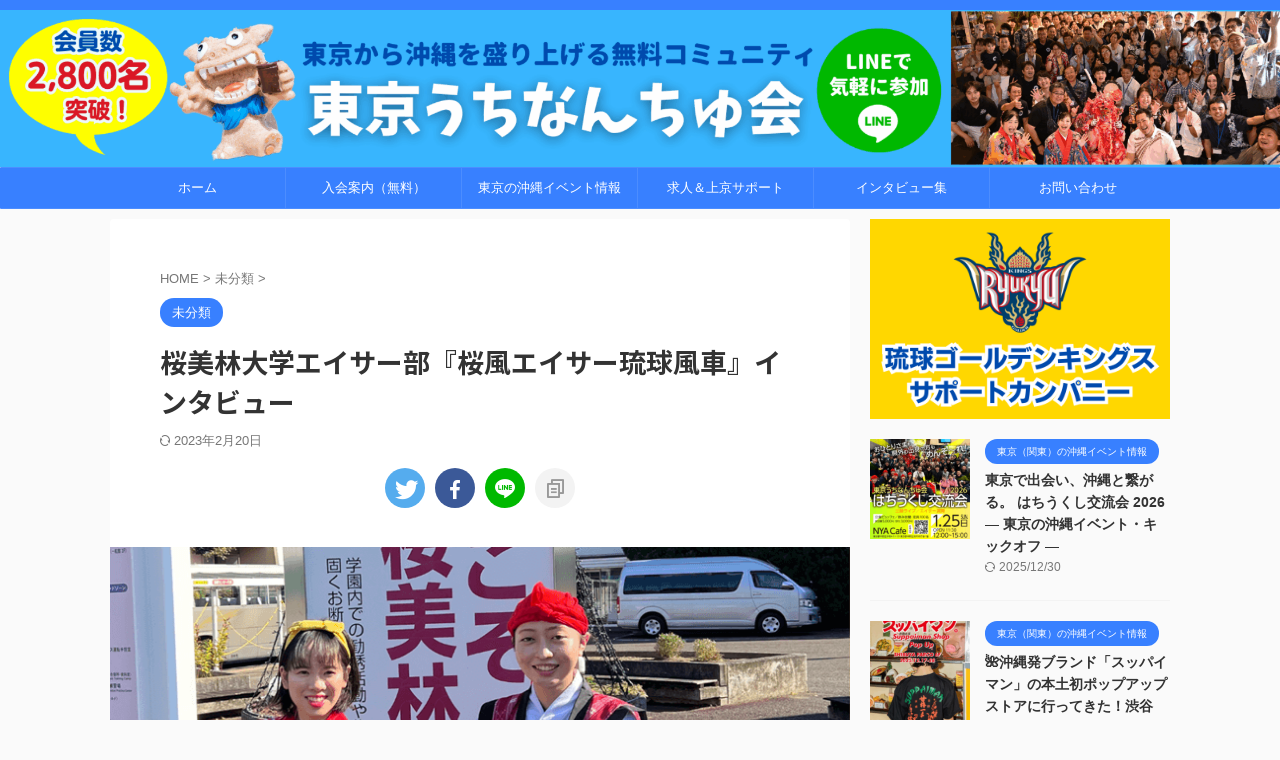

--- FILE ---
content_type: text/html; charset=UTF-8
request_url: https://tk-oki.com/obirineisa/
body_size: 21391
content:

<!DOCTYPE html>
<!--[if lt IE 7]>
<html class="ie6" lang="ja"> <![endif]-->
<!--[if IE 7]>
<html class="i7" lang="ja"> <![endif]-->
<!--[if IE 8]>
<html class="ie" lang="ja"> <![endif]-->
<!--[if gt IE 8]><!-->
<html lang="ja" class="s-navi-right s-navi-search-overlay  toc-style-default">
	<!--<![endif]-->
	<head prefix="og: http://ogp.me/ns# fb: http://ogp.me/ns/fb# article: http://ogp.me/ns/article#">
				<meta charset="UTF-8" >
		<meta name="viewport" content="width=device-width,initial-scale=1.0,user-scalable=no,viewport-fit=cover">
		<meta name="format-detection" content="telephone=no" >
		<meta name="referrer" content="no-referrer-when-downgrade"/>

		
		<link rel="alternate" type="application/rss+xml" title="東京うちなんちゅ会～東京から沖縄を盛り上げる無料コミュニティ RSS Feed" href="https://tk-oki.com/feed/" />
		<link rel="pingback" href="https://tk-oki.com/xmlrpc.php" >
		<!--[if lt IE 9]>
		<script src="https://tk-oki.com/wp-content/themes/affinger/js/html5shiv.js"></script>
		<![endif]-->
				<meta name='robots' content='max-image-preview:large' />
	<style>img:is([sizes="auto" i], [sizes^="auto," i]) { contain-intrinsic-size: 3000px 1500px }</style>
	<title>桜美林大学エイサー部『桜風エイサー琉球風車』インタビュー - 東京うちなんちゅ会～東京から沖縄を盛り上げる無料コミュニティ</title>
<link rel='dns-prefetch' href='//ajax.googleapis.com' />
<script type="text/javascript">
/* <![CDATA[ */
window._wpemojiSettings = {"baseUrl":"https:\/\/s.w.org\/images\/core\/emoji\/16.0.1\/72x72\/","ext":".png","svgUrl":"https:\/\/s.w.org\/images\/core\/emoji\/16.0.1\/svg\/","svgExt":".svg","source":{"concatemoji":"https:\/\/tk-oki.com\/wp-includes\/js\/wp-emoji-release.min.js?ver=6.8.3"}};
/*! This file is auto-generated */
!function(s,n){var o,i,e;function c(e){try{var t={supportTests:e,timestamp:(new Date).valueOf()};sessionStorage.setItem(o,JSON.stringify(t))}catch(e){}}function p(e,t,n){e.clearRect(0,0,e.canvas.width,e.canvas.height),e.fillText(t,0,0);var t=new Uint32Array(e.getImageData(0,0,e.canvas.width,e.canvas.height).data),a=(e.clearRect(0,0,e.canvas.width,e.canvas.height),e.fillText(n,0,0),new Uint32Array(e.getImageData(0,0,e.canvas.width,e.canvas.height).data));return t.every(function(e,t){return e===a[t]})}function u(e,t){e.clearRect(0,0,e.canvas.width,e.canvas.height),e.fillText(t,0,0);for(var n=e.getImageData(16,16,1,1),a=0;a<n.data.length;a++)if(0!==n.data[a])return!1;return!0}function f(e,t,n,a){switch(t){case"flag":return n(e,"\ud83c\udff3\ufe0f\u200d\u26a7\ufe0f","\ud83c\udff3\ufe0f\u200b\u26a7\ufe0f")?!1:!n(e,"\ud83c\udde8\ud83c\uddf6","\ud83c\udde8\u200b\ud83c\uddf6")&&!n(e,"\ud83c\udff4\udb40\udc67\udb40\udc62\udb40\udc65\udb40\udc6e\udb40\udc67\udb40\udc7f","\ud83c\udff4\u200b\udb40\udc67\u200b\udb40\udc62\u200b\udb40\udc65\u200b\udb40\udc6e\u200b\udb40\udc67\u200b\udb40\udc7f");case"emoji":return!a(e,"\ud83e\udedf")}return!1}function g(e,t,n,a){var r="undefined"!=typeof WorkerGlobalScope&&self instanceof WorkerGlobalScope?new OffscreenCanvas(300,150):s.createElement("canvas"),o=r.getContext("2d",{willReadFrequently:!0}),i=(o.textBaseline="top",o.font="600 32px Arial",{});return e.forEach(function(e){i[e]=t(o,e,n,a)}),i}function t(e){var t=s.createElement("script");t.src=e,t.defer=!0,s.head.appendChild(t)}"undefined"!=typeof Promise&&(o="wpEmojiSettingsSupports",i=["flag","emoji"],n.supports={everything:!0,everythingExceptFlag:!0},e=new Promise(function(e){s.addEventListener("DOMContentLoaded",e,{once:!0})}),new Promise(function(t){var n=function(){try{var e=JSON.parse(sessionStorage.getItem(o));if("object"==typeof e&&"number"==typeof e.timestamp&&(new Date).valueOf()<e.timestamp+604800&&"object"==typeof e.supportTests)return e.supportTests}catch(e){}return null}();if(!n){if("undefined"!=typeof Worker&&"undefined"!=typeof OffscreenCanvas&&"undefined"!=typeof URL&&URL.createObjectURL&&"undefined"!=typeof Blob)try{var e="postMessage("+g.toString()+"("+[JSON.stringify(i),f.toString(),p.toString(),u.toString()].join(",")+"));",a=new Blob([e],{type:"text/javascript"}),r=new Worker(URL.createObjectURL(a),{name:"wpTestEmojiSupports"});return void(r.onmessage=function(e){c(n=e.data),r.terminate(),t(n)})}catch(e){}c(n=g(i,f,p,u))}t(n)}).then(function(e){for(var t in e)n.supports[t]=e[t],n.supports.everything=n.supports.everything&&n.supports[t],"flag"!==t&&(n.supports.everythingExceptFlag=n.supports.everythingExceptFlag&&n.supports[t]);n.supports.everythingExceptFlag=n.supports.everythingExceptFlag&&!n.supports.flag,n.DOMReady=!1,n.readyCallback=function(){n.DOMReady=!0}}).then(function(){return e}).then(function(){var e;n.supports.everything||(n.readyCallback(),(e=n.source||{}).concatemoji?t(e.concatemoji):e.wpemoji&&e.twemoji&&(t(e.twemoji),t(e.wpemoji)))}))}((window,document),window._wpemojiSettings);
/* ]]> */
</script>
<style id='wp-emoji-styles-inline-css' type='text/css'>

	img.wp-smiley, img.emoji {
		display: inline !important;
		border: none !important;
		box-shadow: none !important;
		height: 1em !important;
		width: 1em !important;
		margin: 0 0.07em !important;
		vertical-align: -0.1em !important;
		background: none !important;
		padding: 0 !important;
	}
</style>
<link rel='stylesheet' id='wp-block-library-css' href='https://tk-oki.com/wp-includes/css/dist/block-library/style.min.css?ver=6.8.3' type='text/css' media='all' />
<style id='classic-theme-styles-inline-css' type='text/css'>
/*! This file is auto-generated */
.wp-block-button__link{color:#fff;background-color:#32373c;border-radius:9999px;box-shadow:none;text-decoration:none;padding:calc(.667em + 2px) calc(1.333em + 2px);font-size:1.125em}.wp-block-file__button{background:#32373c;color:#fff;text-decoration:none}
</style>
<link rel='stylesheet' id='wp-components-css' href='https://tk-oki.com/wp-includes/css/dist/components/style.min.css?ver=6.8.3' type='text/css' media='all' />
<link rel='stylesheet' id='wp-preferences-css' href='https://tk-oki.com/wp-includes/css/dist/preferences/style.min.css?ver=6.8.3' type='text/css' media='all' />
<link rel='stylesheet' id='wp-block-editor-css' href='https://tk-oki.com/wp-includes/css/dist/block-editor/style.min.css?ver=6.8.3' type='text/css' media='all' />
<link rel='stylesheet' id='wp-reusable-blocks-css' href='https://tk-oki.com/wp-includes/css/dist/reusable-blocks/style.min.css?ver=6.8.3' type='text/css' media='all' />
<link rel='stylesheet' id='wp-patterns-css' href='https://tk-oki.com/wp-includes/css/dist/patterns/style.min.css?ver=6.8.3' type='text/css' media='all' />
<link rel='stylesheet' id='wp-editor-css' href='https://tk-oki.com/wp-includes/css/dist/editor/style.min.css?ver=6.8.3' type='text/css' media='all' />
<link rel='stylesheet' id='tinyjpfont_gutenberg_style-css-css' href='https://tk-oki.com/wp-content/plugins/japanese-font-for-tinymce/gutenjpfont/dist/blocks.style.build.css?ver=6.8.3' type='text/css' media='all' />
<style id='global-styles-inline-css' type='text/css'>
:root{--wp--preset--aspect-ratio--square: 1;--wp--preset--aspect-ratio--4-3: 4/3;--wp--preset--aspect-ratio--3-4: 3/4;--wp--preset--aspect-ratio--3-2: 3/2;--wp--preset--aspect-ratio--2-3: 2/3;--wp--preset--aspect-ratio--16-9: 16/9;--wp--preset--aspect-ratio--9-16: 9/16;--wp--preset--color--black: #000000;--wp--preset--color--cyan-bluish-gray: #abb8c3;--wp--preset--color--white: #ffffff;--wp--preset--color--pale-pink: #f78da7;--wp--preset--color--vivid-red: #cf2e2e;--wp--preset--color--luminous-vivid-orange: #ff6900;--wp--preset--color--luminous-vivid-amber: #fcb900;--wp--preset--color--light-green-cyan: #eefaff;--wp--preset--color--vivid-green-cyan: #00d084;--wp--preset--color--pale-cyan-blue: #8ed1fc;--wp--preset--color--vivid-cyan-blue: #0693e3;--wp--preset--color--vivid-purple: #9b51e0;--wp--preset--color--soft-red: #e92f3d;--wp--preset--color--light-grayish-red: #fdf0f2;--wp--preset--color--vivid-yellow: #ffc107;--wp--preset--color--very-pale-yellow: #fffde7;--wp--preset--color--very-light-gray: #fafafa;--wp--preset--color--very-dark-gray: #313131;--wp--preset--color--original-color-a: #00B900;--wp--preset--color--original-color-b: #f4fff4;--wp--preset--color--original-color-c: #F3E5F5;--wp--preset--color--original-color-d: #9E9D24;--wp--preset--gradient--vivid-cyan-blue-to-vivid-purple: linear-gradient(135deg,rgba(6,147,227,1) 0%,rgb(155,81,224) 100%);--wp--preset--gradient--light-green-cyan-to-vivid-green-cyan: linear-gradient(135deg,rgb(122,220,180) 0%,rgb(0,208,130) 100%);--wp--preset--gradient--luminous-vivid-amber-to-luminous-vivid-orange: linear-gradient(135deg,rgba(252,185,0,1) 0%,rgba(255,105,0,1) 100%);--wp--preset--gradient--luminous-vivid-orange-to-vivid-red: linear-gradient(135deg,rgba(255,105,0,1) 0%,rgb(207,46,46) 100%);--wp--preset--gradient--very-light-gray-to-cyan-bluish-gray: linear-gradient(135deg,rgb(238,238,238) 0%,rgb(169,184,195) 100%);--wp--preset--gradient--cool-to-warm-spectrum: linear-gradient(135deg,rgb(74,234,220) 0%,rgb(151,120,209) 20%,rgb(207,42,186) 40%,rgb(238,44,130) 60%,rgb(251,105,98) 80%,rgb(254,248,76) 100%);--wp--preset--gradient--blush-light-purple: linear-gradient(135deg,rgb(255,206,236) 0%,rgb(152,150,240) 100%);--wp--preset--gradient--blush-bordeaux: linear-gradient(135deg,rgb(254,205,165) 0%,rgb(254,45,45) 50%,rgb(107,0,62) 100%);--wp--preset--gradient--luminous-dusk: linear-gradient(135deg,rgb(255,203,112) 0%,rgb(199,81,192) 50%,rgb(65,88,208) 100%);--wp--preset--gradient--pale-ocean: linear-gradient(135deg,rgb(255,245,203) 0%,rgb(182,227,212) 50%,rgb(51,167,181) 100%);--wp--preset--gradient--electric-grass: linear-gradient(135deg,rgb(202,248,128) 0%,rgb(113,206,126) 100%);--wp--preset--gradient--midnight: linear-gradient(135deg,rgb(2,3,129) 0%,rgb(40,116,252) 100%);--wp--preset--font-size--small: .8em;--wp--preset--font-size--medium: 20px;--wp--preset--font-size--large: 1.5em;--wp--preset--font-size--x-large: 42px;--wp--preset--font-size--st-regular: 1em;--wp--preset--font-size--huge: 3em;--wp--preset--spacing--20: 0.44rem;--wp--preset--spacing--30: 0.67rem;--wp--preset--spacing--40: 1rem;--wp--preset--spacing--50: 1.5rem;--wp--preset--spacing--60: 2.25rem;--wp--preset--spacing--70: 3.38rem;--wp--preset--spacing--80: 5.06rem;--wp--preset--shadow--natural: 6px 6px 9px rgba(0, 0, 0, 0.2);--wp--preset--shadow--deep: 12px 12px 50px rgba(0, 0, 0, 0.4);--wp--preset--shadow--sharp: 6px 6px 0px rgba(0, 0, 0, 0.2);--wp--preset--shadow--outlined: 6px 6px 0px -3px rgba(255, 255, 255, 1), 6px 6px rgba(0, 0, 0, 1);--wp--preset--shadow--crisp: 6px 6px 0px rgba(0, 0, 0, 1);}:where(.is-layout-flex){gap: 0.5em;}:where(.is-layout-grid){gap: 0.5em;}body .is-layout-flex{display: flex;}.is-layout-flex{flex-wrap: wrap;align-items: center;}.is-layout-flex > :is(*, div){margin: 0;}body .is-layout-grid{display: grid;}.is-layout-grid > :is(*, div){margin: 0;}:where(.wp-block-columns.is-layout-flex){gap: 2em;}:where(.wp-block-columns.is-layout-grid){gap: 2em;}:where(.wp-block-post-template.is-layout-flex){gap: 1.25em;}:where(.wp-block-post-template.is-layout-grid){gap: 1.25em;}.has-black-color{color: var(--wp--preset--color--black) !important;}.has-cyan-bluish-gray-color{color: var(--wp--preset--color--cyan-bluish-gray) !important;}.has-white-color{color: var(--wp--preset--color--white) !important;}.has-pale-pink-color{color: var(--wp--preset--color--pale-pink) !important;}.has-vivid-red-color{color: var(--wp--preset--color--vivid-red) !important;}.has-luminous-vivid-orange-color{color: var(--wp--preset--color--luminous-vivid-orange) !important;}.has-luminous-vivid-amber-color{color: var(--wp--preset--color--luminous-vivid-amber) !important;}.has-light-green-cyan-color{color: var(--wp--preset--color--light-green-cyan) !important;}.has-vivid-green-cyan-color{color: var(--wp--preset--color--vivid-green-cyan) !important;}.has-pale-cyan-blue-color{color: var(--wp--preset--color--pale-cyan-blue) !important;}.has-vivid-cyan-blue-color{color: var(--wp--preset--color--vivid-cyan-blue) !important;}.has-vivid-purple-color{color: var(--wp--preset--color--vivid-purple) !important;}.has-black-background-color{background-color: var(--wp--preset--color--black) !important;}.has-cyan-bluish-gray-background-color{background-color: var(--wp--preset--color--cyan-bluish-gray) !important;}.has-white-background-color{background-color: var(--wp--preset--color--white) !important;}.has-pale-pink-background-color{background-color: var(--wp--preset--color--pale-pink) !important;}.has-vivid-red-background-color{background-color: var(--wp--preset--color--vivid-red) !important;}.has-luminous-vivid-orange-background-color{background-color: var(--wp--preset--color--luminous-vivid-orange) !important;}.has-luminous-vivid-amber-background-color{background-color: var(--wp--preset--color--luminous-vivid-amber) !important;}.has-light-green-cyan-background-color{background-color: var(--wp--preset--color--light-green-cyan) !important;}.has-vivid-green-cyan-background-color{background-color: var(--wp--preset--color--vivid-green-cyan) !important;}.has-pale-cyan-blue-background-color{background-color: var(--wp--preset--color--pale-cyan-blue) !important;}.has-vivid-cyan-blue-background-color{background-color: var(--wp--preset--color--vivid-cyan-blue) !important;}.has-vivid-purple-background-color{background-color: var(--wp--preset--color--vivid-purple) !important;}.has-black-border-color{border-color: var(--wp--preset--color--black) !important;}.has-cyan-bluish-gray-border-color{border-color: var(--wp--preset--color--cyan-bluish-gray) !important;}.has-white-border-color{border-color: var(--wp--preset--color--white) !important;}.has-pale-pink-border-color{border-color: var(--wp--preset--color--pale-pink) !important;}.has-vivid-red-border-color{border-color: var(--wp--preset--color--vivid-red) !important;}.has-luminous-vivid-orange-border-color{border-color: var(--wp--preset--color--luminous-vivid-orange) !important;}.has-luminous-vivid-amber-border-color{border-color: var(--wp--preset--color--luminous-vivid-amber) !important;}.has-light-green-cyan-border-color{border-color: var(--wp--preset--color--light-green-cyan) !important;}.has-vivid-green-cyan-border-color{border-color: var(--wp--preset--color--vivid-green-cyan) !important;}.has-pale-cyan-blue-border-color{border-color: var(--wp--preset--color--pale-cyan-blue) !important;}.has-vivid-cyan-blue-border-color{border-color: var(--wp--preset--color--vivid-cyan-blue) !important;}.has-vivid-purple-border-color{border-color: var(--wp--preset--color--vivid-purple) !important;}.has-vivid-cyan-blue-to-vivid-purple-gradient-background{background: var(--wp--preset--gradient--vivid-cyan-blue-to-vivid-purple) !important;}.has-light-green-cyan-to-vivid-green-cyan-gradient-background{background: var(--wp--preset--gradient--light-green-cyan-to-vivid-green-cyan) !important;}.has-luminous-vivid-amber-to-luminous-vivid-orange-gradient-background{background: var(--wp--preset--gradient--luminous-vivid-amber-to-luminous-vivid-orange) !important;}.has-luminous-vivid-orange-to-vivid-red-gradient-background{background: var(--wp--preset--gradient--luminous-vivid-orange-to-vivid-red) !important;}.has-very-light-gray-to-cyan-bluish-gray-gradient-background{background: var(--wp--preset--gradient--very-light-gray-to-cyan-bluish-gray) !important;}.has-cool-to-warm-spectrum-gradient-background{background: var(--wp--preset--gradient--cool-to-warm-spectrum) !important;}.has-blush-light-purple-gradient-background{background: var(--wp--preset--gradient--blush-light-purple) !important;}.has-blush-bordeaux-gradient-background{background: var(--wp--preset--gradient--blush-bordeaux) !important;}.has-luminous-dusk-gradient-background{background: var(--wp--preset--gradient--luminous-dusk) !important;}.has-pale-ocean-gradient-background{background: var(--wp--preset--gradient--pale-ocean) !important;}.has-electric-grass-gradient-background{background: var(--wp--preset--gradient--electric-grass) !important;}.has-midnight-gradient-background{background: var(--wp--preset--gradient--midnight) !important;}.has-small-font-size{font-size: var(--wp--preset--font-size--small) !important;}.has-medium-font-size{font-size: var(--wp--preset--font-size--medium) !important;}.has-large-font-size{font-size: var(--wp--preset--font-size--large) !important;}.has-x-large-font-size{font-size: var(--wp--preset--font-size--x-large) !important;}
:where(.wp-block-post-template.is-layout-flex){gap: 1.25em;}:where(.wp-block-post-template.is-layout-grid){gap: 1.25em;}
:where(.wp-block-columns.is-layout-flex){gap: 2em;}:where(.wp-block-columns.is-layout-grid){gap: 2em;}
:root :where(.wp-block-pullquote){font-size: 1.5em;line-height: 1.6;}
</style>
<link rel='stylesheet' id='contact-form-7-css' href='https://tk-oki.com/wp-content/plugins/contact-form-7/includes/css/styles.css?ver=6.1.2' type='text/css' media='all' />
<link rel='stylesheet' id='tinyjpfont-styles-css' href='https://tk-oki.com/wp-content/plugins/japanese-font-for-tinymce/addfont.css?ver=6.8.3' type='text/css' media='all' />
<link rel='stylesheet' id='wpcf7-redirect-script-frontend-css' href='https://tk-oki.com/wp-content/plugins/wpcf7-redirect/build/assets/frontend-script.css?ver=2c532d7e2be36f6af233' type='text/css' media='all' />
<link rel='stylesheet' id='normalize-css' href='https://tk-oki.com/wp-content/themes/affinger/css/normalize.css?ver=1.5.9' type='text/css' media='all' />
<link rel='stylesheet' id='st_svg-css' href='https://tk-oki.com/wp-content/themes/affinger/st_svg/style.css?ver=6.8.3' type='text/css' media='all' />
<link rel='stylesheet' id='slick-css' href='https://tk-oki.com/wp-content/themes/affinger/vendor/slick/slick.css?ver=1.8.0' type='text/css' media='all' />
<link rel='stylesheet' id='slick-theme-css' href='https://tk-oki.com/wp-content/themes/affinger/vendor/slick/slick-theme.css?ver=1.8.0' type='text/css' media='all' />
<link rel='stylesheet' id='fonts-googleapis-notosansjp-css' href='//fonts.googleapis.com/css?family=Noto+Sans+JP%3A400%2C700&#038;display=swap&#038;subset=japanese&#038;ver=6.8.3' type='text/css' media='all' />
<link rel='stylesheet' id='style-css' href='https://tk-oki.com/wp-content/themes/affinger/style.css?ver=6.8.3' type='text/css' media='all' />
<link rel='stylesheet' id='child-style-css' href='https://tk-oki.com/wp-content/themes/affinger-child/style.css?ver=6.8.3' type='text/css' media='all' />
<link rel='stylesheet' id='single-css' href='https://tk-oki.com/wp-content/themes/affinger/st-rankcss.php' type='text/css' media='all' />
<link rel='stylesheet' id='st-kaiwa-style-css' href='https://tk-oki.com/wp-content/plugins/st-kaiwa/assets/css/style.php?ver=20191218' type='text/css' media='all' />
<link rel='stylesheet' id='st-themecss-css' href='https://tk-oki.com/wp-content/themes/affinger/st-themecss-loader.php?ver=6.8.3' type='text/css' media='all' />
<!--n2css--><!--n2js--><script type="text/javascript" src="//ajax.googleapis.com/ajax/libs/jquery/1.11.3/jquery.min.js?ver=1.11.3" id="jquery-js"></script>
<link rel="https://api.w.org/" href="https://tk-oki.com/wp-json/" /><link rel="alternate" title="JSON" type="application/json" href="https://tk-oki.com/wp-json/wp/v2/posts/6381" /><link rel='shortlink' href='https://tk-oki.com/?p=6381' />
<link rel="alternate" title="oEmbed (JSON)" type="application/json+oembed" href="https://tk-oki.com/wp-json/oembed/1.0/embed?url=https%3A%2F%2Ftk-oki.com%2Fobirineisa%2F" />
<link rel="alternate" title="oEmbed (XML)" type="text/xml+oembed" href="https://tk-oki.com/wp-json/oembed/1.0/embed?url=https%3A%2F%2Ftk-oki.com%2Fobirineisa%2F&#038;format=xml" />
<meta name="robots" content="index, follow" />
<meta name="thumbnail" content="https://tk-oki.com/wp-content/uploads/2023/02/oubirin5.jpg">
<script type="text/javascript">
    (function(c,l,a,r,i,t,y){
        c[a]=c[a]||function(){(c[a].q=c[a].q||[]).push(arguments)};
        t=l.createElement(r);t.async=1;t.src="https://www.clarity.ms/tag/"+i;
        y=l.getElementsByTagName(r)[0];y.parentNode.insertBefore(t,y);
    })(window, document, "clarity", "script", "9w5w8jj1py");
</script>
<link rel="canonical" href="https://tk-oki.com/obirineisa/" />
<link rel="icon" href="https://tk-oki.com/wp-content/uploads/2023/11/utinancyukai-logo2-100x100.png" sizes="32x32" />
<link rel="icon" href="https://tk-oki.com/wp-content/uploads/2023/11/utinancyukai-logo2-300x300.png" sizes="192x192" />
<link rel="apple-touch-icon" href="https://tk-oki.com/wp-content/uploads/2023/11/utinancyukai-logo2-300x300.png" />
<meta name="msapplication-TileImage" content="https://tk-oki.com/wp-content/uploads/2023/11/utinancyukai-logo2-300x300.png" />
		<style type="text/css" id="wp-custom-css">
			#headbox {
position: relative;
}

#s-navi {
margin: 0;
position: absolute;
right: 0;
top: 0;
width: 100%;
z-index: 9999;
}

#s-navi dd.acordion_tree {
background-color: rgba(0, 0, 0, 0.8) !important;
}

#s-navi dd.acordion_tree ul.menu li a,
#s-navi dd.acordion_tree ul.menu li {
color: #d3d3d3 !important;
}

#s-navi dd.acordion_tree ul.menu li a:hover {
color: #ffffff !important;
}

#header-l {
padding-top: 10px;
}

#header-l img {
width: 500px;
}

@media print, screen and (max-width: 650px) {
#header-l img {
max-width: 500px;
width: 70%;
}
}
.grecaptcha-badge { visibility: hidden; }		</style>
				
<!-- OGP -->

<meta property="og:type" content="article">
<meta property="og:title" content="桜美林大学エイサー部『桜風エイサー琉球風車』インタビュー">
<meta property="og:url" content="https://tk-oki.com/obirineisa/">
<meta property="og:description" content="&nbsp; 平良英之 はいさい！東京うちなんちゅ会の平良英之です。 &nbsp; 桜美林大学は沖縄から進学する方も多く、相互の国内留学制度もあり沖縄とのつながりも深いです。 そんな桜美林大学のエイサ">
<meta property="og:site_name" content="東京うちなんちゅ会～東京から沖縄を盛り上げる無料コミュニティ">
<meta property="og:image" content="https://tk-oki.com/wp-content/uploads/2023/02/oubirin5.jpg">


	<meta property="article:published_time" content="2023-02-19T21:11:20+09:00" />
		<meta property="article:author" content="tokyouchinarnet" />

				<meta name="twitter:card" content="summary_large_image">
	
	<meta name="twitter:site" content="@kantoukings">
	<meta name="twitter:title" content="桜美林大学エイサー部『桜風エイサー琉球風車』インタビュー">
	<meta name="twitter:description" content="&nbsp; 平良英之 はいさい！東京うちなんちゅ会の平良英之です。 &nbsp; 桜美林大学は沖縄から進学する方も多く、相互の国内留学制度もあり沖縄とのつながりも深いです。 そんな桜美林大学のエイサ">
	<meta name="twitter:image" content="https://tk-oki.com/wp-content/uploads/2023/02/oubirin5.jpg">
<!-- /OGP -->
		


<script>
	(function (window, document, $, undefined) {
		'use strict';

		var SlideBox = (function () {
			/**
			 * @param $element
			 *
			 * @constructor
			 */
			function SlideBox($element) {
				this._$element = $element;
			}

			SlideBox.prototype.$content = function () {
				return this._$element.find('[data-st-slidebox-content]');
			};

			SlideBox.prototype.$toggle = function () {
				return this._$element.find('[data-st-slidebox-toggle]');
			};

			SlideBox.prototype.$icon = function () {
				return this._$element.find('[data-st-slidebox-icon]');
			};

			SlideBox.prototype.$text = function () {
				return this._$element.find('[data-st-slidebox-text]');
			};

			SlideBox.prototype.is_expanded = function () {
				return !!(this._$element.filter('[data-st-slidebox-expanded="true"]').length);
			};

			SlideBox.prototype.expand = function () {
				var self = this;

				this.$content().slideDown()
					.promise()
					.then(function () {
						var $icon = self.$icon();
						var $text = self.$text();

						$icon.removeClass($icon.attr('data-st-slidebox-icon-collapsed'))
							.addClass($icon.attr('data-st-slidebox-icon-expanded'))

						$text.text($text.attr('data-st-slidebox-text-expanded'))

						self._$element.removeClass('is-collapsed')
							.addClass('is-expanded');

						self._$element.attr('data-st-slidebox-expanded', 'true');
					});
			};

			SlideBox.prototype.collapse = function () {
				var self = this;

				this.$content().slideUp()
					.promise()
					.then(function () {
						var $icon = self.$icon();
						var $text = self.$text();

						$icon.removeClass($icon.attr('data-st-slidebox-icon-expanded'))
							.addClass($icon.attr('data-st-slidebox-icon-collapsed'))

						$text.text($text.attr('data-st-slidebox-text-collapsed'))

						self._$element.removeClass('is-expanded')
							.addClass('is-collapsed');

						self._$element.attr('data-st-slidebox-expanded', 'false');
					});
			};

			SlideBox.prototype.toggle = function () {
				if (this.is_expanded()) {
					this.collapse();
				} else {
					this.expand();
				}
			};

			SlideBox.prototype.add_event_listeners = function () {
				var self = this;

				this.$toggle().on('click', function (event) {
					self.toggle();
				});
			};

			SlideBox.prototype.initialize = function () {
				this.add_event_listeners();
			};

			return SlideBox;
		}());

		function on_ready() {
			var slideBoxes = [];

			$('[data-st-slidebox]').each(function () {
				var $element = $(this);
				var slideBox = new SlideBox($element);

				slideBoxes.push(slideBox);

				slideBox.initialize();
			});

			return slideBoxes;
		}

		$(on_ready);
	}(window, window.document, jQuery));
</script>

	<script>
		(function (window, document, $, undefined) {
			'use strict';

			$(function(){
			$('.post h2:not([class^="is-style-st-heading-custom-"]):not([class*=" is-style-st-heading-custom-"]):not(.st-css-no2) , .h2modoki').wrapInner('<span class="st-dash-design"></span>');
			})
		}(window, window.document, jQuery));
	</script>

<script>
	(function (window, document, $, undefined) {
		'use strict';

		$(function(){
			/* 第一階層のみの目次にクラスを挿入 */
			$("#toc_container:not(:has(ul ul))").addClass("only-toc");
			/* アコーディオンメニュー内のカテゴリにクラス追加 */
			$(".st-ac-box ul:has(.cat-item)").each(function(){
				$(this).addClass("st-ac-cat");
			});
		});
	}(window, window.document, jQuery));
</script>

<script>
	(function (window, document, $, undefined) {
		'use strict';

		$(function(){
									$('.st-star').parent('.rankh4').css('padding-bottom','5px'); // スターがある場合のランキング見出し調整
		});
	}(window, window.document, jQuery));
</script>



	<script>
		(function (window, document, $, undefined) {
			'use strict';

			$(function() {
				$('.is-style-st-paragraph-kaiwa').wrapInner('<span class="st-paragraph-kaiwa-text">');
			});
		}(window, window.document, jQuery));
	</script>

	<script>
		(function (window, document, $, undefined) {
			'use strict';

			$(function() {
				$('.is-style-st-paragraph-kaiwa-b').wrapInner('<span class="st-paragraph-kaiwa-text">');
			});
		}(window, window.document, jQuery));
	</script>

<script>
	/* Gutenbergスタイルを調整 */
	(function (window, document, $, undefined) {
		'use strict';

		$(function() {
			$( '[class^="is-style-st-paragraph-"],[class*=" is-style-st-paragraph-"]' ).wrapInner( '<span class="st-noflex"></span>' );
		});
	}(window, window.document, jQuery));
</script>



			</head>
	<body class="wp-singular post-template-default single single-post postid-6381 single-format-standard wp-theme-affinger wp-child-theme-affinger-child sp-easy-accordion-enabled not-front-page" >				<div id="st-ami">
				<div id="wrapper" class="">
				<div id="wrapper-in">

					

<header id="">
	<div id="header-full">
		<div id="headbox-bg">
			<div id="headbox">

					<nav id="s-navi" class="pcnone" data-st-nav data-st-nav-type="normal">
		<dl class="acordion is-active" data-st-nav-primary>
			<dt class="trigger">
				<p class="acordion_button"><span class="op op-menu has-text"><i class="st-fa st-svg-menu"></i></span></p>

				
									<div id="st-mobile-logo"></div>
				
				<!-- 追加メニュー -->
				
				<!-- 追加メニュー2 -->
				
			</dt>

			<dd class="acordion_tree">
				<div class="acordion_tree_content">

					

												<div class="menu-%e3%81%9d%e3%81%ae%ef%bc%92-container"><ul id="menu-%e3%81%9d%e3%81%ae%ef%bc%92" class="menu"><li id="menu-item-968" class="menu-item menu-item-type-custom menu-item-object-custom menu-item-home menu-item-968"><a href="https://tk-oki.com/"><span class="menu-item-label">ホーム</span></a></li>
<li id="menu-item-967" class="menu-item menu-item-type-post_type menu-item-object-page menu-item-967"><a href="https://tk-oki.com/aboutus/"><span class="menu-item-label">東京うちなんちゅ会とは</span></a></li>
<li id="menu-item-969" class="menu-item menu-item-type-custom menu-item-object-custom menu-item-969"><a href="https://tk-oki.com/category/ivent/"><span class="menu-item-label">沖縄イベント情報</span></a></li>
<li id="menu-item-8921" class="menu-item menu-item-type-post_type menu-item-object-page menu-item-8921"><a href="https://tk-oki.com/u-wing/"><span class="menu-item-label">求人＆上京サポート</span></a></li>
<li id="menu-item-963" class="menu-item menu-item-type-post_type menu-item-object-page menu-item-963"><a href="https://tk-oki.com/interview/"><span class="menu-item-label">インタビュー集</span></a></li>
<li id="menu-item-8924" class="menu-item menu-item-type-post_type menu-item-object-page menu-item-8924"><a href="https://tk-oki.com/dantai/"><span class="menu-item-label">東京の沖縄コミュニティ</span></a></li>
<li id="menu-item-962" class="menu-item menu-item-type-post_type menu-item-object-page menu-item-962"><a href="https://tk-oki.com/unei/"><span class="menu-item-label">運営者情報</span></a></li>
<li id="menu-item-966" class="menu-item menu-item-type-post_type menu-item-object-page menu-item-966"><a href="https://tk-oki.com/contact/"><span class="menu-item-label">お問い合わせ</span></a></li>
</ul></div>						<div class="clear"></div>

					
				</div>
			</dd>

					</dl>

					</nav>

									<div id="header-l">
						
						<div id="st-text-logo">
								<!-- ロゴ又はブログ名 -->
    
						</div>
					</div><!-- /#header-l -->
				
				<div id="header-r" class="smanone">
					
				</div><!-- /#header-r -->

			</div><!-- /#headbox -->
		</div><!-- /#headbox-bg clearfix -->

		
		
		
		
			

	
	
		<div id="gazou-wide">
			
																									<div id="st-headerbox">
								<div id="st-header">
																																		<img src="https://tk-oki.com/wp-content/uploads/2026/01/cropped-2.png" width="2200" height="269" alt="" data-st-lazy-load="false" >
																		</div>
							</div>
											

							
					<div id="st-menubox">
			<div id="st-menuwide">
				<nav class="smanone clearfix"><ul id="menu-%e3%81%9d%e3%81%ae%ef%bc%91" class="menu"><li id="menu-item-22" class="menu-item menu-item-type-custom menu-item-object-custom menu-item-home menu-item-22"><a href="https://tk-oki.com/">ホーム</a></li>
<li id="menu-item-3287" class="menu-item menu-item-type-custom menu-item-object-custom menu-item-3287"><a href="https://tk-oki.com/shimancyu-koryukai/">入会案内（無料）</a></li>
<li id="menu-item-189" class="menu-item menu-item-type-custom menu-item-object-custom menu-item-189"><a href="https://tk-oki.com/category/ivent/">東京の沖縄イベント情報</a></li>
<li id="menu-item-8920" class="menu-item menu-item-type-post_type menu-item-object-page menu-item-8920"><a href="https://tk-oki.com/u-wing/">求人＆上京サポート</a></li>
<li id="menu-item-8855" class="menu-item menu-item-type-post_type menu-item-object-page menu-item-8855"><a href="https://tk-oki.com/interview/">インタビュー集</a></li>
<li id="menu-item-23" class="menu-item menu-item-type-post_type menu-item-object-page menu-item-23"><a href="https://tk-oki.com/contact/">お問い合わせ</a></li>
</ul></nav>			</div>
		</div>
			</div>
		<!-- /gazou -->

	
	</div><!-- #header-full -->

				<nav class="st-middle-menu"><ul id="menu-%e3%81%9d%e3%81%ae%ef%bc%91-1" class="menu"><li class="menu-item menu-item-type-custom menu-item-object-custom menu-item-home menu-item-22"><a href="https://tk-oki.com/">ホーム</a></li>
<li class="menu-item menu-item-type-custom menu-item-object-custom menu-item-3287"><a href="https://tk-oki.com/shimancyu-koryukai/">入会案内（無料）</a></li>
<li class="menu-item menu-item-type-custom menu-item-object-custom menu-item-189"><a href="https://tk-oki.com/category/ivent/">東京の沖縄イベント情報</a></li>
<li class="menu-item menu-item-type-post_type menu-item-object-page menu-item-8920"><a href="https://tk-oki.com/u-wing/">求人＆上京サポート</a></li>
<li class="menu-item menu-item-type-post_type menu-item-object-page menu-item-8855"><a href="https://tk-oki.com/interview/">インタビュー集</a></li>
<li class="menu-item menu-item-type-post_type menu-item-object-page menu-item-23"><a href="https://tk-oki.com/contact/">お問い合わせ</a></li>
</ul></nav>	





</header>

					<div id="content-w">

						
						
	
			<div id="st-header-post-under-box" class="st-header-post-no-data "
		     style="">
			<div class="st-dark-cover">
							</div>
		</div>
	
<div id="content" class="clearfix">
	<div id="contentInner">
		<main>
			<article>
									<div id="post-6381" class="st-post post-6381 post type-post status-publish format-standard has-post-thumbnail hentry category-uncategorized">
				
					
																
																		<div id="text-10" class="st-widgets-box post-widgets-top widget_text">			<div class="textwidget">
</div>
		</div>											
					<!--ぱんくず -->
											<div
							id="breadcrumb">
							<ol itemscope itemtype="http://schema.org/BreadcrumbList">
								<li itemprop="itemListElement" itemscope itemtype="http://schema.org/ListItem">
									<a href="https://tk-oki.com" itemprop="item">
										<span itemprop="name">HOME</span>
									</a>
									&gt;
									<meta itemprop="position" content="1"/>
								</li>

								
																	<li itemprop="itemListElement" itemscope itemtype="http://schema.org/ListItem">
										<a href="https://tk-oki.com/category/uncategorized/" itemprop="item">
											<span
												itemprop="name">未分類</span>
										</a>
										&gt;
										<meta itemprop="position" content="2"/>
									</li>
																								</ol>

													</div>
										<!--/ ぱんくず -->

					<!--ループ開始 -->
															
																									<p class="st-catgroup">
																<a href="https://tk-oki.com/category/uncategorized/" title="View all posts in 未分類" rel="category tag"><span class="catname st-catid1">未分類</span></a>							</p>
						
						<h1 class="entry-title">桜美林大学エイサー部『桜風エイサー琉球風車』インタビュー</h1>

						
	<div class="blogbox ">
		<p><span class="kdate">
													<i class="st-fa st-svg-refresh"></i><time class="updated" datetime="2023-02-20T07:31:51+0900">2023年2月20日</time>
						</span></p>
	</div>
					
					
											<div class="st-sns-top">						
							
	
	<div class="sns st-sns-singular">
	<ul class="clearfix">
					<!--ツイートボタン-->
			<li class="twitter">
			<a rel="nofollow" onclick="window.open('//twitter.com/intent/tweet?url=https%3A%2F%2Ftk-oki.com%2Fobirineisa%2F&text=%E6%A1%9C%E7%BE%8E%E6%9E%97%E5%A4%A7%E5%AD%A6%E3%82%A8%E3%82%A4%E3%82%B5%E3%83%BC%E9%83%A8%E3%80%8E%E6%A1%9C%E9%A2%A8%E3%82%A8%E3%82%A4%E3%82%B5%E3%83%BC%E7%90%89%E7%90%83%E9%A2%A8%E8%BB%8A%E3%80%8F%E3%82%A4%E3%83%B3%E3%82%BF%E3%83%93%E3%83%A5%E3%83%BC&via=kantoukings&tw_p=tweetbutton', '', 'width=500,height=450'); return false;"><i class="st-fa st-svg-twitter"></i><span class="snstext " >Twitter</span></a>
			</li>
		
					<!--シェアボタン-->
			<li class="facebook">
			<a href="//www.facebook.com/sharer.php?src=bm&u=https%3A%2F%2Ftk-oki.com%2Fobirineisa%2F&t=%E6%A1%9C%E7%BE%8E%E6%9E%97%E5%A4%A7%E5%AD%A6%E3%82%A8%E3%82%A4%E3%82%B5%E3%83%BC%E9%83%A8%E3%80%8E%E6%A1%9C%E9%A2%A8%E3%82%A8%E3%82%A4%E3%82%B5%E3%83%BC%E7%90%89%E7%90%83%E9%A2%A8%E8%BB%8A%E3%80%8F%E3%82%A4%E3%83%B3%E3%82%BF%E3%83%93%E3%83%A5%E3%83%BC" target="_blank" rel="nofollow noopener"><i class="st-fa st-svg-facebook"></i><span class="snstext " >Share</span>
			</a>
			</li>
		
		
		
		
					<!--LINEボタン-->
			<li class="line">
			<a href="//line.me/R/msg/text/?%E6%A1%9C%E7%BE%8E%E6%9E%97%E5%A4%A7%E5%AD%A6%E3%82%A8%E3%82%A4%E3%82%B5%E3%83%BC%E9%83%A8%E3%80%8E%E6%A1%9C%E9%A2%A8%E3%82%A8%E3%82%A4%E3%82%B5%E3%83%BC%E7%90%89%E7%90%83%E9%A2%A8%E8%BB%8A%E3%80%8F%E3%82%A4%E3%83%B3%E3%82%BF%E3%83%93%E3%83%A5%E3%83%BC%0Ahttps%3A%2F%2Ftk-oki.com%2Fobirineisa%2F" target="_blank" rel="nofollow noopener"><i class="st-fa st-svg-line" aria-hidden="true"></i><span class="snstext" >LINE</span></a>
			</li>
		
		
					<!--URLコピーボタン-->
			<li class="share-copy">
			<a href="#" rel="nofollow" data-st-copy-text="桜美林大学エイサー部『桜風エイサー琉球風車』インタビュー / https://tk-oki.com/obirineisa/"><i class="st-fa st-svg-clipboard"></i><span class="snstext" >URLコピー</span></a>
			</li>
		
	</ul>

	</div>

							</div>
					
					<div class="mainbox">
						<div id="nocopy" ><!-- コピー禁止エリアここから -->
							
							
							
							<div class="entry-content">
								<div class="st-eyecatch-width"><img decoding="async" class="aligncenter size-full wp-image-6397" src="https://tk-oki.com/wp-content/uploads/2023/02/oubirin-eisa-icatch.png" alt="" width="750" height="750" srcset="https://tk-oki.com/wp-content/uploads/2023/02/oubirin-eisa-icatch.png 750w, https://tk-oki.com/wp-content/uploads/2023/02/oubirin-eisa-icatch-300x300.png 300w, https://tk-oki.com/wp-content/uploads/2023/02/oubirin-eisa-icatch-150x150.png 150w, https://tk-oki.com/wp-content/uploads/2023/02/oubirin-eisa-icatch-100x100.png 100w" sizes="(max-width: 750px) 100vw, 750px" /></div>
<p>&nbsp;</p>
<div class="st-kaiwa-box clearfix kaiwaicon1">
	<div class="st-kaiwa-face"><img decoding="async" src="https://tk-oki.com/wp-content/uploads/2024/11/スクリーンショット-2024-11-22-065413.png" width="60px">
		<div class="st-kaiwa-face-name">平良英之</div>
	</div>
	<div class="st-kaiwa-area">
		<div class="st-kaiwa-hukidashi">はいさい！東京うちなんちゅ会の平良英之です。</div>
	</div>
</div>
<p>&nbsp;</p>
<p>桜美林大学は沖縄から進学する方も多く、相互の国内留学制度もあり沖縄とのつながりも深いです。</p>
<p>そんな桜美林大学のエイサー部<span style="color: #ff6600;"><strong>『桜風エイサー琉球風車』</strong></span>について15代目会長の久保田詩織さん、OGの山田奈美さんにお話を伺いました。</p>
<p>&nbsp;</p>
<p style="text-align: right;"><strong>（インタビュー：2022年11月）</strong></p>
<p>&nbsp;</p>
<ご案内>


<a href="https://tk-oki.com/shimancyu-koryukai/"><img decoding="async" class="aligncenter size-full wp-image-7474" src="https://tk-oki.com/wp-content/uploads/2023/05/toukyouutinancyukai31.png" alt="" width="750" height="500" srcset="https://tk-oki.com/wp-content/uploads/2023/05/toukyouutinancyukai31.png 750w, https://tk-oki.com/wp-content/uploads/2023/05/toukyouutinancyukai31-300x200.png 300w" sizes="(max-width: 750px) 100vw, 750px" /></a>

<p>&nbsp;</p>
<h2>『桜風エイサー琉球風車』とは</h2>
<div class="st-eyecatch-width"><img decoding="async" class="aligncenter size-full wp-image-6386" src="https://tk-oki.com/wp-content/uploads/2023/02/oubirin2.jpg" alt="" width="750" height="750" srcset="https://tk-oki.com/wp-content/uploads/2023/02/oubirin2.jpg 750w, https://tk-oki.com/wp-content/uploads/2023/02/oubirin2-300x300.jpg 300w, https://tk-oki.com/wp-content/uploads/2023/02/oubirin2-150x150.jpg 150w, https://tk-oki.com/wp-content/uploads/2023/02/oubirin2-100x100.jpg 100w" sizes="(max-width: 750px) 100vw, 750px" /></div>
<div class="st-eyecatch-width">
<div class="clearfix responbox50">
<div class="lbox">
<div id="attachment_6388" style="width: 760px" class="wp-caption aligncenter"><img decoding="async" aria-describedby="caption-attachment-6388" class="wp-image-6388 size-full" src="https://tk-oki.com/wp-content/uploads/2023/02/oubirin3.jpg" alt="" width="750" height="1000" /><p id="caption-attachment-6388" class="wp-caption-text">久保田詩織さん</p></div>
</div>
<div class="rbox">
<div id="attachment_6387" style="width: 760px" class="wp-caption aligncenter"><img decoding="async" aria-describedby="caption-attachment-6387" class="wp-image-6387 size-full" src="https://tk-oki.com/wp-content/uploads/2023/02/oubirin4.jpg" alt="" width="750" height="1000" /><p id="caption-attachment-6387" class="wp-caption-text">山田奈美さん</p></div>
</div>
</div>
</div>
<p>&nbsp;</p>
<p><strong>Ｑ：まずお二人の自己紹介からお願いいたします。</strong></p>
<p>&nbsp;</p>
<p><span style="color: #ff00ff;"><strong>久保田さん</strong></span>　15代目会長の久保田詩織と申します。</p>
<p>出身は鹿児島県の奄美大島で、大学進学で上京して桜風エイサーと出会い、現在は会長を務めています。</p>
<p>&nbsp;</p>
<p><span style="color: #0000ff;"><strong>山田さん</strong></span>　10代目、手踊りの山田奈美と申します。出身は東京の世田谷区です。</p>
<p>私は2015年に桜美林大学に入学して4月に桜風エイサーに入部して2019年に卒業するまで活動していました。</p>
<p>私は沖縄がすごく好きで関東にあるエイサー団体さんや沖縄の琉球風車のみなさんとも交流させていただき、すごく充実した4年間を送らせていただきました。</p>
<p>&nbsp;</p>
<p><strong>Ｑ：桜風エイサーが桜美林大学で始まった経緯は？</strong></p>
<p>&nbsp;</p>
<p><span style="color: #ff00ff;"><strong>久保田さん</strong></span>　桜風エイサーは沖縄県にある沖縄国際大学の琉球風車から支部化したものです。</p>
<p>2007年に桜美林大学の国内留学制度を使い留学したメンバーがエイサーを好きになり「東京でもやりたい！」と思い作ったのがこの団体で、2008年 に創設されました。</p>
<p>創設の経緯からもわかる通り沖縄国際大学との繋がりは今もあり、コロナ禍で出来ていなかった沖縄合宿も今年から再開できました。</p>
<p>これから入ってくる後輩のためにも沖縄との繋がりを残すことは大事にしていきたいと考えています。</p>
<p>&nbsp;</p>
<p><strong>Q：お二人がエイサーをやってみようと思ったきっかけはなんですか？</strong></p>
<p>&nbsp;</p>
<p><span style="color: #ff00ff;"><strong>久保田さん</strong></span>　生まれ育った奄美大島でも三線は身近にあって沖縄と類似した部分が多くて興味を抱いたのがきっかけです。</p>
<p>見学した際の部の雰囲気が良くて先輩も優しくしてくれたっていうのが決め手で入りました。</p>
<p>&nbsp;</p>
<p><span style="color: #0000ff;"><strong>山田さん</strong></span>　私は中学生の頃から沖縄が大好きだったんですが、正直エイサーはよくわからなくて「太鼓の踊りがあるんだな」というレベルの認識でした。</p>
<p>仲良くさせていただいたい1つ上の先輩が桜風エイサーに入っていたので入部してみたって感じでした。</p>
<p>最初は続けていけるか不安でしたが、やっていくうちにどんどんハマっていって結果卒業するまで続けていました。</p>
<p>桜風エイサーの活動を通じてたくさんの出会いもあり、とても楽しかったです。</p>
<p>&nbsp;</p>
<p><strong>Q：元々2人ともエイサーが身近にない中で始められて、実際にやってみた際の感想や始める前後で持った印象の違いはありますか？</strong></p>
<p>&nbsp;</p>
<p><span style="color: #ff00ff;"><strong>久保田さん</strong></span>　やる前は簡単に出来るんじゃないかと思っていました(笑)。</p>
<p>いざやってみると太鼓を1つ叩くだけてもコツが必要でなかなかうまく叩けませんでした。</p>
<p>振り付けもあるのでリズム感が求められたり、演舞の見せ方があったりとやってみることでわかる難しさがありました。</p>
<p>ただ練習を重ねることで出来ることなので、新しい演目を踊れるようになっていくのは楽しかったですね。</p>
<p>&nbsp;</p>
<p><span style="color: #0000ff;"><strong>山田さん</strong></span>　手踊りは太鼓を持たないので簡単に出来るかと考えていましたが、指先のしなやかさや角度などの見せ方で細かなところが求められるので最初は難しかったですね。</p>
<p>&nbsp;</p>
<h2>エイサーに感じる魅力とは</h2>
<div class="st-eyecatch-width">
<div class="clearfix responbox50">
<div class="lbox">
<p><img decoding="async" class="aligncenter size-full wp-image-6389" src="https://tk-oki.com/wp-content/uploads/2023/02/oubirin5.jpg" alt="" width="750" height="499" srcset="https://tk-oki.com/wp-content/uploads/2023/02/oubirin5.jpg 750w, https://tk-oki.com/wp-content/uploads/2023/02/oubirin5-300x200.jpg 300w" sizes="(max-width: 750px) 100vw, 750px" /></p>
</div>
<div class="rbox">
<div id="attachment_6390" style="width: 760px" class="wp-caption aligncenter"><img decoding="async" aria-describedby="caption-attachment-6390" class="wp-image-6390 size-full" src="https://tk-oki.com/wp-content/uploads/2023/02/oubirin6.jpg" alt="" width="750" height="499" srcset="https://tk-oki.com/wp-content/uploads/2023/02/oubirin6.jpg 750w, https://tk-oki.com/wp-content/uploads/2023/02/oubirin6-300x200.jpg 300w" sizes="(max-width: 750px) 100vw, 750px" /><p id="caption-attachment-6390" class="wp-caption-text">2018年の全島エイサー祭り(母体の琉球風車として、桜風からも何名か参加させて頂きました)</p></div>
</div>
</div>
<div class="clearfix responbox50">
<div class="lbox">
<p><img decoding="async" class="aligncenter size-full wp-image-6391" src="https://tk-oki.com/wp-content/uploads/2023/02/oubirin7.jpg" alt="" width="750" height="499" srcset="https://tk-oki.com/wp-content/uploads/2023/02/oubirin7.jpg 750w, https://tk-oki.com/wp-content/uploads/2023/02/oubirin7-300x200.jpg 300w" sizes="(max-width: 750px) 100vw, 750px" /></p>
</div>
<div class="rbox">
<div id="attachment_6392" style="width: 760px" class="wp-caption aligncenter"><img decoding="async" aria-describedby="caption-attachment-6392" class="wp-image-6392 size-full" src="https://tk-oki.com/wp-content/uploads/2023/02/oubirin8.jpg" alt="" width="750" height="501" srcset="https://tk-oki.com/wp-content/uploads/2023/02/oubirin8.jpg 750w, https://tk-oki.com/wp-content/uploads/2023/02/oubirin8-300x200.jpg 300w" sizes="(max-width: 750px) 100vw, 750px" /><p id="caption-attachment-6392" class="wp-caption-text">2019年の天皇陛下御即位をお祝いする国民祭典(桜風として、母体の琉球風車からも何名か参加して頂きました)</p></div>
</div>
</div>
</div>
<p>&nbsp;</p>
<p><strong>Q：やってみたからこそわかるエイサーの魅力はどんなところですか？</strong></p>
<p>&nbsp;</p>
<p><span style="color: #ff00ff;"><strong>久保田さん</strong></span>　エイサーが始まると<span style="color: #ff6600;"><strong>場の雰囲気がパっと変わってとても盛り上がるところ</strong></span>ですね。</p>
<p>見ている人の楽しさが踊っている私たちに伝わるのも、やってみたからこそわかる魅力の一つです。</p>
<p>最近大切にしていることは踊っている際の声の大きさ演者同士のアイコンタクト、表情でお互いに楽しよっていうのを伝えることです。</p>
<p>その楽しさが見ているお客様にも伝わっていると感じるので、大事にしています。</p>
<p>&nbsp;</p>
<p><span style="color: #0000ff;"><strong>山田さん</strong></span>　自分たちが楽しんで盛り上がっていることが見ているお客様にも伝播してくところですね。</p>
<p>仲間とアイコンタクトをしながら楽しんで、お客様もすごく盛り上がってくださるので、それが魅力だと思ってます。</p>
<p>写真⑤⑥⑦⑧</p>
<p>&nbsp;</p>
<p><strong>Q：エイサーメンバーで沖縄出身者の割合は？</strong></p>
<p>&nbsp;</p>
<p><span style="color: #ff00ff;"><strong>久保田さん</strong></span>　今の部員では9対1の割合ですね。沖縄県出身は一割でほとんどが沖縄県外出身者っていう感じがします。</p>
<p>だからこそ初心者からでも気軽に始められますし、エイサーを通じて沖縄好きになる方も多いです。</p>
<p>沖縄での合宿もあるので沖縄に行くことを楽しみにしているメンバーも多いです。</p>
<p>&nbsp;</p>
<p><span style="color: #0000ff;"><strong>山田さん</strong></span>　私が在籍しているときは100人ぐらいいて7対3くらいでした。沖縄出身者は3割合くらいでしたね。</p>
<p>&nbsp;</p>
<p><strong>Q：県外の大学で沖縄出身者以外がたくさん参加しているのは沖縄県民として嬉しいですね。皆さんどこに魅力を感じているのでしょうか？</strong></p>
<p>&nbsp;</p>
<p><span style="color: #ff00ff;"><strong>久保田さん</strong></span>　今の現役メンバーだと親戚の方がやっていたとか、昔から親がエイサー好きで見に行っていたからとかっていう理由で意外と身近にエイサーあったから来たみたいな感じですね。</p>
<p>&nbsp;</p>
<p><span style="color: #0000ff;"><strong>山田さん</strong></span>　私の時は親戚がやっていたとかではなくて、桜風エイサーにいる人に惹かれて入った方が多かったですね。先輩方が優しかったとか、そういうきっかけで入ってきた子が多かったです。</p>
<p>&nbsp;</p>
<h2>いっしょにエイサーを楽しみましょう！</h2>
<div class="st-eyecatch-width"><img decoding="async" class="aligncenter size-full wp-image-6393" src="https://tk-oki.com/wp-content/uploads/2023/02/oubirin9.jpg" alt="" width="750" height="750" srcset="https://tk-oki.com/wp-content/uploads/2023/02/oubirin9.jpg 750w, https://tk-oki.com/wp-content/uploads/2023/02/oubirin9-300x300.jpg 300w, https://tk-oki.com/wp-content/uploads/2023/02/oubirin9-150x150.jpg 150w, https://tk-oki.com/wp-content/uploads/2023/02/oubirin9-100x100.jpg 100w" sizes="(max-width: 750px) 100vw, 750px" /></div>
<p>&nbsp;</p>
<p><strong>【練習の様子】</strong></p>
<div class="st-eyecatch-width"><img decoding="async" class="aligncenter size-full wp-image-6394" src="https://tk-oki.com/wp-content/uploads/2023/02/oubirin10.jpg" alt="" width="750" height="500" srcset="https://tk-oki.com/wp-content/uploads/2023/02/oubirin10.jpg 750w, https://tk-oki.com/wp-content/uploads/2023/02/oubirin10-300x200.jpg 300w" sizes="(max-width: 750px) 100vw, 750px" /></div>
<div class="st-eyecatch-width"><img decoding="async" class="aligncenter size-full wp-image-6395" src="https://tk-oki.com/wp-content/uploads/2023/02/oubirin11.jpg" alt="" width="750" height="500" srcset="https://tk-oki.com/wp-content/uploads/2023/02/oubirin11.jpg 750w, https://tk-oki.com/wp-content/uploads/2023/02/oubirin11-300x200.jpg 300w" sizes="(max-width: 750px) 100vw, 750px" /></div>
<div class="st-eyecatch-width"><img decoding="async" class="aligncenter size-full wp-image-6396" src="https://tk-oki.com/wp-content/uploads/2023/02/oubirin12.jpg" alt="" width="750" height="500" srcset="https://tk-oki.com/wp-content/uploads/2023/02/oubirin12.jpg 750w, https://tk-oki.com/wp-content/uploads/2023/02/oubirin12-300x200.jpg 300w" sizes="(max-width: 750px) 100vw, 750px" /></div>
<p>&nbsp;</p>
<p><strong>Q：桜風エイサー入部を検討している後輩に向けてメッセージをお願いします。</strong></p>
<p>&nbsp;</p>
<p><span style="color: #ff00ff;"><strong>久保田さん</strong></span>　桜風エイサーは面白くて優しい人が揃っています。部の雰囲気もあたたかくてメンバーの人柄もすごくいいですし、活動を通して絆や思い出もたくさんつくれます。</p>
<p><span style="color: #ff6600;"><strong>エイサーを通じて沖縄の魅力を感じながら一緒に楽しみましょう！</strong></span></p>
<p>&nbsp;</p>
<p><span style="color: #0000ff;"><strong>山田さん</strong></span>　私は桜風エイサーを通じて関東の他団体さんや沖縄のエイサー団体と交流が出来たとこがとてもよかったです。</p>
<p>中学時代から沖縄は大好きでしたが、沖縄に友達ができたのはエイサーを始めてからでした。</p>
<p>桜風エイサーを通じていろんな繋がりができて今でも沖縄に行った時に遊びに付き合ってくれる友達も出来ました。</p>
<p><span style="color: #ff6600;"><strong>沖縄好きなかたには最高の環境だと思います。気軽に遊びにきてください！</strong></span></p>
							</div>
						</div><!-- コピー禁止エリアここまで -->

												
					<div class="adbox">
				
							
	
									<div style="padding-top:10px;">
						
		
	
					</div>
							</div>
			

																					<div id="text-8" class="st-widgets-box post-widgets-bottom widget_text">			<div class="textwidget"><p>&nbsp;</p>
<h2>東京うちなんちゅ会にご参加ください</h2>
<p><br />
<img decoding="async" class="aligncenter size-full wp-image-7474" src="https://tk-oki.com/wp-content/uploads/2023/05/toukyouutinancyukai31.png" alt="" width="750" height="500" srcset="https://tk-oki.com/wp-content/uploads/2023/05/toukyouutinancyukai31.png 750w, https://tk-oki.com/wp-content/uploads/2023/05/toukyouutinancyukai31-300x200.png 300w" sizes="(max-width: 750px) 100vw, 750px" /></p>
<p>東京うちなんちゅ会は<span style="color: #ff6600;"><strong>出身問わず、沖縄好きな方が集うコミュニティ</strong></span>です。</p>
<p>ふだんはLINEでゆるくつながり、たまに希望者どうしで集まる交流会などで「心の居場所」を作り出しています。</p>
<p><span style="color: #ff6600;"><strong>参加費は無料、LINE公式アカウントに登録するだけで入会いただけます。</strong></span>ぜひ気軽にご参加ください。</p>
<p>&nbsp;</p>
<p><a href="https://tk-oki.com/shimancyu-koryukai/"><span style="font-size: 120%;">＞＞東京うちなんちゅ会への参加はこちらから</span></a></p>
<p>&nbsp;</p>
<h2><span style="font-weight: 400;">沖縄からの上京・就職をサポートします</span></h2>
<p><br />
<img decoding="async" class="aligncenter size-full wp-image-10456" src="https://tk-oki.com/wp-content/uploads/2024/08/tokyowahori.png" alt="" width="750" height="500" srcset="https://tk-oki.com/wp-content/uploads/2024/08/tokyowahori.png 750w, https://tk-oki.com/wp-content/uploads/2024/08/tokyowahori-300x200.png 300w" sizes="(max-width: 750px) 100vw, 750px" /></p>
<p><span style="font-weight: 400;">主に学生・若者向けに沖縄から東京（関東）へ出てくる皆さんをサポートしています。</span></p>
<p><span style="font-weight: 400;"><span style="color: #ff6600;"><strong>「お部屋探し」「お仕事探し」「コミュニティ紹介」</strong></span>を通じて、あなたの夢の実現をサポートします。</span></p>
<p>&nbsp;</p>
<p><a href="https://tk-oki.com/twh/" target="_blank" rel="noopener">＞＞「TOKYOワーホリ」の詳細はこちら</a></p>
<p>&nbsp;</p>
<h2>SNSで更新情報をお知らせします</h2>
<p><span style="font-weight: 400;">TOKYOうちなーねっとの更新情報は各SNSでお知らせしています。ぜひフォローください。</span></p>
<p>&nbsp;</p>
<p><a href="https://www.instagram.com/okinawa_ku/"><img decoding="async" class="aligncenter size-full wp-image-346" src="https://tk-oki.com/wp-content/uploads/2021/11/insta-1.png" alt="Instagram" width="600" height="100" srcset="https://tk-oki.com/wp-content/uploads/2021/11/insta-1.png 600w, https://tk-oki.com/wp-content/uploads/2021/11/insta-1-300x50.png 300w" sizes="(max-width: 600px) 100vw, 600px" /></a></p>
<p><a href="https://www.facebook.com/okinawa.ku/" target="_blank" rel="noopener"><img decoding="async" class="aligncenter size-full wp-image-345" src="https://tk-oki.com/wp-content/uploads/2021/11/facebooklogo-1.png" alt="Facebook" width="600" height="100" srcset="https://tk-oki.com/wp-content/uploads/2021/11/facebooklogo-1.png 600w, https://tk-oki.com/wp-content/uploads/2021/11/facebooklogo-1-300x50.png 300w" sizes="(max-width: 600px) 100vw, 600px" /></a></p>
<p><a href="https://twitter.com/kantoukings"><img decoding="async" class="aligncenter size-full wp-image-354" src="https://tk-oki.com/wp-content/uploads/2021/11/twitter-1.png" alt="Twitter" width="600" height="100" srcset="https://tk-oki.com/wp-content/uploads/2021/11/twitter-1.png 600w, https://tk-oki.com/wp-content/uploads/2021/11/twitter-1-300x50.png 300w" sizes="(max-width: 600px) 100vw, 600px" /></a></p>
<p>&nbsp;</p>
</div>
		</div>													
					</div><!-- .mainboxここまで -->

																
					
					
	
	<div class="sns st-sns-singular">
	<ul class="clearfix">
					<!--ツイートボタン-->
			<li class="twitter">
			<a rel="nofollow" onclick="window.open('//twitter.com/intent/tweet?url=https%3A%2F%2Ftk-oki.com%2Fobirineisa%2F&text=%E6%A1%9C%E7%BE%8E%E6%9E%97%E5%A4%A7%E5%AD%A6%E3%82%A8%E3%82%A4%E3%82%B5%E3%83%BC%E9%83%A8%E3%80%8E%E6%A1%9C%E9%A2%A8%E3%82%A8%E3%82%A4%E3%82%B5%E3%83%BC%E7%90%89%E7%90%83%E9%A2%A8%E8%BB%8A%E3%80%8F%E3%82%A4%E3%83%B3%E3%82%BF%E3%83%93%E3%83%A5%E3%83%BC&via=kantoukings&tw_p=tweetbutton', '', 'width=500,height=450'); return false;"><i class="st-fa st-svg-twitter"></i><span class="snstext " >Twitter</span></a>
			</li>
		
					<!--シェアボタン-->
			<li class="facebook">
			<a href="//www.facebook.com/sharer.php?src=bm&u=https%3A%2F%2Ftk-oki.com%2Fobirineisa%2F&t=%E6%A1%9C%E7%BE%8E%E6%9E%97%E5%A4%A7%E5%AD%A6%E3%82%A8%E3%82%A4%E3%82%B5%E3%83%BC%E9%83%A8%E3%80%8E%E6%A1%9C%E9%A2%A8%E3%82%A8%E3%82%A4%E3%82%B5%E3%83%BC%E7%90%89%E7%90%83%E9%A2%A8%E8%BB%8A%E3%80%8F%E3%82%A4%E3%83%B3%E3%82%BF%E3%83%93%E3%83%A5%E3%83%BC" target="_blank" rel="nofollow noopener"><i class="st-fa st-svg-facebook"></i><span class="snstext " >Share</span>
			</a>
			</li>
		
		
		
		
					<!--LINEボタン-->
			<li class="line">
			<a href="//line.me/R/msg/text/?%E6%A1%9C%E7%BE%8E%E6%9E%97%E5%A4%A7%E5%AD%A6%E3%82%A8%E3%82%A4%E3%82%B5%E3%83%BC%E9%83%A8%E3%80%8E%E6%A1%9C%E9%A2%A8%E3%82%A8%E3%82%A4%E3%82%B5%E3%83%BC%E7%90%89%E7%90%83%E9%A2%A8%E8%BB%8A%E3%80%8F%E3%82%A4%E3%83%B3%E3%82%BF%E3%83%93%E3%83%A5%E3%83%BC%0Ahttps%3A%2F%2Ftk-oki.com%2Fobirineisa%2F" target="_blank" rel="nofollow noopener"><i class="st-fa st-svg-line" aria-hidden="true"></i><span class="snstext" >LINE</span></a>
			</li>
		
		
					<!--URLコピーボタン-->
			<li class="share-copy">
			<a href="#" rel="nofollow" data-st-copy-text="桜美林大学エイサー部『桜風エイサー琉球風車』インタビュー / https://tk-oki.com/obirineisa/"><i class="st-fa st-svg-clipboard"></i><span class="snstext" >URLコピー</span></a>
			</li>
		
	</ul>

	</div>

											
											<p class="tagst">
							<i class="st-fa st-svg-folder-open-o" aria-hidden="true"></i>-<a href="https://tk-oki.com/category/uncategorized/" rel="category tag">未分類</a><br/>
													</p>
					
					<aside>
						<p class="author" style="display:none;"><a href="https://tk-oki.com/author/tokyouchinarnet/" title="tokyouchinarnet" class="vcard author"><span class="fn">author</span></a></p>
																		<!--ループ終了-->

						
						<!--関連記事-->
						
	
	<h4 class="point"><span class="point-in">関連記事</span></h4>

	
<div class="kanren" data-st-load-more-content
     data-st-load-more-id="6d175aad-b156-4433-b5d6-d211413ca8aa">
			
			
						
			<dl class="clearfix">
				<dt><a href="https://tk-oki.com/okitaco-i/">
						
															<img width="150" height="150" src="https://tk-oki.com/wp-content/uploads/2022/08/2-1okitaco-150x150.jpg" class="attachment-st_thumb150 size-st_thumb150 wp-post-image" alt="" decoding="async" srcset="https://tk-oki.com/wp-content/uploads/2022/08/2-1okitaco-150x150.jpg 150w, https://tk-oki.com/wp-content/uploads/2022/08/2-1okitaco-100x100.jpg 100w" sizes="(max-width: 150px) 100vw, 150px" />							
											</a></dt>
				<dd>
					
	
	<p class="st-catgroup itiran-category">
		<a href="https://tk-oki.com/category/uncategorized/" title="View all posts in 未分類" rel="category tag"><span class="catname st-catid1">未分類</span></a>	</p>

					<h5 class="kanren-t">
						<a href="https://tk-oki.com/okitaco-i/">沖縄タコスには大きな可能性がある！堀越元太さんインタビュー</a>
					</h5>

						<div class="st-excerpt smanone">
		<p>&nbsp; 平良英之 はいさい！東京うちなんちゅ会の平良英之です。 &nbsp; 今回はバインミー専門店「nicoバインミー」（日本橋）や沖縄タコス専門店「okitaco」を展開されている堀越元太さ ... </p>
	</div>

					
				</dd>
			</dl>
		
			
						
			<dl class="clearfix">
				<dt><a href="https://tk-oki.com/ofc22/">
						
															<img width="150" height="150" src="https://tk-oki.com/wp-content/uploads/2022/11/ofc2022-32-150x150.png" class="attachment-st_thumb150 size-st_thumb150 wp-post-image" alt="" decoding="async" srcset="https://tk-oki.com/wp-content/uploads/2022/11/ofc2022-32-150x150.png 150w, https://tk-oki.com/wp-content/uploads/2022/11/ofc2022-32-100x100.png 100w" sizes="(max-width: 150px) 100vw, 150px" />							
											</a></dt>
				<dd>
					
	
	<p class="st-catgroup itiran-category">
		<a href="https://tk-oki.com/category/uncategorized/" title="View all posts in 未分類" rel="category tag"><span class="catname st-catid1">未分類</span></a>	</p>

					<h5 class="kanren-t">
						<a href="https://tk-oki.com/ofc22/">沖縄ファンクラブ懇親会2022！3年ぶりにオフラインで開催</a>
					</h5>

						<div class="st-excerpt smanone">
		<p>&nbsp; 平良英之 はいさい！東京うちなんちゅ会の平良英之です。 &nbsp; 11月24日(木)、渋谷の沖縄料理あしびな～にて沖縄ファンクラブ懇親会を開催しました。 対面での開催は2019年12 ... </p>
	</div>

					
				</dd>
			</dl>
		
			
						
			<dl class="clearfix">
				<dt><a href="https://tk-oki.com/syurinouta/">
						
							
																	<img src="https://tk-oki.com/wp-content/themes/affinger/images/no-img.png"
									     alt="no image" title="no image" width="100" height="100"/>
								
							
											</a></dt>
				<dd>
					
	
	<p class="st-catgroup itiran-category">
		<a href="https://tk-oki.com/category/uncategorized/" title="View all posts in 未分類" rel="category tag"><span class="catname st-catid1">未分類</span></a>	</p>

					<h5 class="kanren-t">
						<a href="https://tk-oki.com/syurinouta/">保護中: 【仲里綾香さん出演】沖縄首里城復興・世界平和祈願『SYURI NO UTA』〜江戸東京から琉球へ</a>
					</h5>

						<div class="st-excerpt smanone">
		<p>この投稿はパスワードで保護されているため抜粋文はありません。</p>
	</div>

					
				</dd>
			</dl>
		
			
						
			<dl class="clearfix">
				<dt><a href="https://tk-oki.com/koma/">
						
															<img width="150" height="150" src="https://tk-oki.com/wp-content/uploads/2022/03/12366099_995747593804664_3644373395195377711_o-150x150.jpg" class="attachment-st_thumb150 size-st_thumb150 wp-post-image" alt="関東沖縄経営者協会" decoding="async" srcset="https://tk-oki.com/wp-content/uploads/2022/03/12366099_995747593804664_3644373395195377711_o-150x150.jpg 150w, https://tk-oki.com/wp-content/uploads/2022/03/12366099_995747593804664_3644373395195377711_o-100x100.jpg 100w" sizes="(max-width: 150px) 100vw, 150px" />							
											</a></dt>
				<dd>
					
	
	<p class="st-catgroup itiran-category">
		<a href="https://tk-oki.com/category/uncategorized/" title="View all posts in 未分類" rel="category tag"><span class="catname st-catid1">未分類</span></a>	</p>

					<h5 class="kanren-t">
						<a href="https://tk-oki.com/koma/">関東沖縄経営者協会のご紹介～沖縄愛を学びと力に</a>
					</h5>

						<div class="st-excerpt smanone">
		<p>&nbsp; 平良英之 ハイサイ！東京うちなんちゅ会代表の平良英之です。 &nbsp; ここでは50年以上の歴史を誇る沖縄出身者を中心とした団体「関東沖縄経営者協会」をご紹介します。 各種セミナーや懇 ... </p>
	</div>

					
				</dd>
			</dl>
		
			
						
			<dl class="clearfix">
				<dt><a href="https://tk-oki.com/koyukai2212/">
						
															<img width="150" height="150" src="https://tk-oki.com/wp-content/uploads/2022/12/koyukai-icatch32-150x150.jpg" class="attachment-st_thumb150 size-st_thumb150 wp-post-image" alt="" decoding="async" srcset="https://tk-oki.com/wp-content/uploads/2022/12/koyukai-icatch32-150x150.jpg 150w, https://tk-oki.com/wp-content/uploads/2022/12/koyukai-icatch32-100x100.jpg 100w" sizes="(max-width: 150px) 100vw, 150px" />							
											</a></dt>
				<dd>
					
	
	<p class="st-catgroup itiran-category">
		<a href="https://tk-oki.com/category/uncategorized/" title="View all posts in 未分類" rel="category tag"><span class="catname st-catid1">未分類</span></a>	</p>

					<h5 class="kanren-t">
						<a href="https://tk-oki.com/koyukai2212/">心の拠り所を目指して～沖縄国際大学校友会東京支部インタビュー</a>
					</h5>

						<div class="st-excerpt smanone">
		<p>&nbsp; 平良英之 はいさい！東京うちなんちゅ会の平良英之です。 &nbsp; 今回は私の母校でもある沖縄国際大学校友会東京支部のお二人、宮城直人さん（東京支部長）と新崎四朗さん（事務局長）のイン ... </p>
	</div>

					
				</dd>
			</dl>
					</div>


						<!--ページナビ-->
						
<div class="p-navi clearfix">

			<a class="st-prev-link" href="https://tk-oki.com/kiminisatiareyo/">
			<p class="st-prev">
				<i class="st-svg st-svg-angle-right"></i>
																	<span class="st-prev-title">保護中: 沖縄出身の俳優・小橋川建さん主演映画『君に幸あれよ』が公開中！</span>
			</p>
		</a>
	
			<a class="st-next-link" href="https://tk-oki.com/227live/">
			<p class="st-next">
				<span class="st-prev-title">「みんなの気持ちを届けよう」トルコ・シリア大地震チャリティーライブ（2023.2.27 沖縄料理居酒や こだま）</span>
									<img width="60" height="60" src="https://tk-oki.com/wp-content/uploads/2023/02/チャリティライブサムネイル画像-100x100.png" class="attachment-60x60 size-60x60 wp-post-image" alt="" decoding="async" srcset="https://tk-oki.com/wp-content/uploads/2023/02/チャリティライブサムネイル画像-100x100.png 100w, https://tk-oki.com/wp-content/uploads/2023/02/チャリティライブサムネイル画像-150x150.png 150w" sizes="(max-width: 60px) 100vw, 60px" />								<i class="st-svg st-svg-angle-right"></i>
			</p>
		</a>
	</div>

					</aside>

				</div>
				<!--/post-->
			</article>
		</main>
	</div>
	<!-- /#contentInner -->
	

	
			<div id="side">
			<aside>
									<div class="side-topad">
													<div id="text-7" class="side-widgets widget_text">			<div class="textwidget"><p><img decoding="async" class="aligncenter size-full wp-image-8936" src="https://tk-oki.com/wp-content/uploads/2023/11/kingssupportc-32.png" alt="" width="750" height="500" srcset="https://tk-oki.com/wp-content/uploads/2023/11/kingssupportc-32.png 750w, https://tk-oki.com/wp-content/uploads/2023/11/kingssupportc-32-300x200.png 300w" sizes="(max-width: 750px) 100vw, 750px" /></p>
</div>
		</div>											</div>
				
									<div class="kanren ">
							
			<dl class="clearfix">
				<dt><a href="https://tk-oki.com/hachi-ukushi2026/">
													<img width="150" height="150" src="https://tk-oki.com/wp-content/uploads/2025/12/893FDEF021531C582F3053D986A3C1D75CB142F3-150x150.png" class="attachment-st_thumb150 size-st_thumb150 wp-post-image" alt="" decoding="async" srcset="https://tk-oki.com/wp-content/uploads/2025/12/893FDEF021531C582F3053D986A3C1D75CB142F3-150x150.png 150w, https://tk-oki.com/wp-content/uploads/2025/12/893FDEF021531C582F3053D986A3C1D75CB142F3-300x300.png 300w, https://tk-oki.com/wp-content/uploads/2025/12/893FDEF021531C582F3053D986A3C1D75CB142F3-1024x1024.png 1024w, https://tk-oki.com/wp-content/uploads/2025/12/893FDEF021531C582F3053D986A3C1D75CB142F3-768x768.png 768w, https://tk-oki.com/wp-content/uploads/2025/12/893FDEF021531C582F3053D986A3C1D75CB142F3-1536x1536.png 1536w, https://tk-oki.com/wp-content/uploads/2025/12/893FDEF021531C582F3053D986A3C1D75CB142F3-2048x2048.png 2048w, https://tk-oki.com/wp-content/uploads/2025/12/893FDEF021531C582F3053D986A3C1D75CB142F3-100x100.png 100w" sizes="(max-width: 150px) 100vw, 150px" />											</a></dt>
				<dd>
					
	
	<p class="st-catgroup itiran-category">
		<a href="https://tk-oki.com/category/ivent/" title="View all posts in 東京（関東）の沖縄イベント情報" rel="category tag"><span class="catname st-catid4">東京（関東）の沖縄イベント情報</span></a>	</p>
					<h5 class="kanren-t"><a href="https://tk-oki.com/hachi-ukushi2026/">東京で出会い、沖縄と繋がる。 はちうくし交流会 2026 ― 東京の沖縄イベント・キックオフ ―</a></h5>
						<div class="blog_info">
		<p>
							<i class="st-fa st-svg-refresh"></i>2025/12/30					</p>
	</div>
					
					
				</dd>
			</dl>
					
			<dl class="clearfix">
				<dt><a href="https://tk-oki.com/suppai-man2025/">
													<img width="150" height="150" src="https://tk-oki.com/wp-content/uploads/2025/12/スクリーンショット-2025-12-25-191505-150x150.png" class="attachment-st_thumb150 size-st_thumb150 wp-post-image" alt="" decoding="async" srcset="https://tk-oki.com/wp-content/uploads/2025/12/スクリーンショット-2025-12-25-191505-150x150.png 150w, https://tk-oki.com/wp-content/uploads/2025/12/スクリーンショット-2025-12-25-191505-100x100.png 100w" sizes="(max-width: 150px) 100vw, 150px" />											</a></dt>
				<dd>
					
	
	<p class="st-catgroup itiran-category">
		<a href="https://tk-oki.com/category/ivent/" title="View all posts in 東京（関東）の沖縄イベント情報" rel="category tag"><span class="catname st-catid4">東京（関東）の沖縄イベント情報</span></a>	</p>
					<h5 class="kanren-t"><a href="https://tk-oki.com/suppai-man2025/">&#x1f33a;沖縄発ブランド「スッパイマン」の本土初ポップアップストアに行ってきた！渋谷PARCOで体験レポート</a></h5>
						<div class="blog_info">
		<p>
							<i class="st-fa st-svg-clock-o"></i>2025/12/25					</p>
	</div>
					
					
				</dd>
			</dl>
					
			<dl class="clearfix">
				<dt><a href="https://tk-oki.com/kariyusi-16/">
													<img width="150" height="150" src="https://tk-oki.com/wp-content/uploads/2025/12/IMG_0303-150x150.jpg" class="attachment-st_thumb150 size-st_thumb150 wp-post-image" alt="" decoding="async" srcset="https://tk-oki.com/wp-content/uploads/2025/12/IMG_0303-150x150.jpg 150w, https://tk-oki.com/wp-content/uploads/2025/12/IMG_0303-100x100.jpg 100w" sizes="(max-width: 150px) 100vw, 150px" />											</a></dt>
				<dd>
					
	
	<p class="st-catgroup itiran-category">
		<a href="https://tk-oki.com/category/ivent/" title="View all posts in 東京（関東）の沖縄イベント情報" rel="category tag"><span class="catname st-catid4">東京（関東）の沖縄イベント情報</span></a>	</p>
					<h5 class="kanren-t"><a href="https://tk-oki.com/kariyusi-16/">第16回「沖縄かりゆし演芸まつり」開催！</a></h5>
						<div class="blog_info">
		<p>
							<i class="st-fa st-svg-clock-o"></i>2025/12/24					</p>
	</div>
					
					
				</dd>
			</dl>
					</div>
				
									<div id="mybox">
													<div id="text-5" class="side-widgets widget_text">			<div class="textwidget"><h2>メニュー</h2>
<p><a href="https://tk-oki.com/">ホーム</a><br />
<a href="https://tk-oki.com/shimancyu-koryukai/">入会案内（無料）</a><br />
<a href="https://tk-oki.com/category/%e3%82%b3%e3%83%9f%e3%83%a5%e3%83%8b%e3%83%86%e3%82%a3%ef%bc%86%e3%82%a4%e3%83%99%e3%83%b3%e3%83%88%e6%83%85%e5%a0%b1/">東京の沖縄イベント情報</a><br />
<a href="https://tk-oki.com/category/%e6%9d%b1%e4%ba%ac%e3%81%86%e3%81%a1%e3%81%aa%e3%82%93%e3%81%a1%e3%82%85%e6%9c%80%e6%96%b0%e6%83%85%e5%a0%b1/">東京の沖縄コミュニティ紹介</a><br />
<a href="https://tk-oki.com/interview/">インタビュー集</a><br />
<a href="https://tk-oki.com/unei/">運営者情報</a><br />
<a href="https://tk-oki.com/contact/">お問い合わせ</a></p>
</div>
		</div><div id="block-2" class="side-widgets widget_block widget_search"><form role="search" method="get" action="https://tk-oki.com/" class="wp-block-search__button-outside wp-block-search__text-button wp-block-search"    ><label class="wp-block-search__label" for="wp-block-search__input-1" >検索</label><div class="wp-block-search__inside-wrapper " ><input class="wp-block-search__input" id="wp-block-search__input-1" placeholder="" value="" type="search" name="s" required /><button aria-label="検索" class="wp-block-search__button wp-element-button" type="submit" >検索</button></div></form></div>
		<div id="recent-posts-2" class="side-widgets widget_recent_entries">
		<p class="st-widgets-title"><span>最近の投稿</span></p>
		<ul>
											<li>
					<a href="https://tk-oki.com/hachi-ukushi2026/">東京で出会い、沖縄と繋がる。 はちうくし交流会 2026 ― 東京の沖縄イベント・キックオフ ―</a>
									</li>
											<li>
					<a href="https://tk-oki.com/suppai-man2025/">&#x1f33a;沖縄発ブランド「スッパイマン」の本土初ポップアップストアに行ってきた！渋谷PARCOで体験レポート</a>
									</li>
											<li>
					<a href="https://tk-oki.com/kariyusi-16/">第16回「沖縄かりゆし演芸まつり」開催！</a>
									</li>
					</ul>

		</div><div id="block-6" class="side-widgets widget_block"><div class="wp-block-group"><div class="wp-block-group__inner-container is-layout-flow wp-block-group-is-layout-flow"><h2 class="wp-block-heading">カテゴリー</h2><ul class="wp-block-categories-list wp-block-categories">	<li class="cat-item cat-item-107"><a href="https://tk-oki.com/category/%e3%81%9d%e3%81%ae%e4%bb%96/">その他</a>
</li>
	<li class="cat-item cat-item-12"><a href="https://tk-oki.com/category/%e3%82%a4%e3%83%b3%e3%82%bf%e3%83%93%e3%83%a5%e3%83%bc/">インタビュー</a>
</li>
	<li class="cat-item cat-item-1"><a href="https://tk-oki.com/category/uncategorized/">未分類</a>
</li>
	<li class="cat-item cat-item-4"><a href="https://tk-oki.com/category/ivent/">東京（関東）の沖縄イベント情報</a>
</li>
	<li class="cat-item cat-item-9"><a href="https://tk-oki.com/category/%e6%b1%82%e4%ba%ba/">求人</a>
</li>
	<li class="cat-item cat-item-106"><a href="https://tk-oki.com/category/%e6%b4%bb%e5%8b%95%e6%83%85%e5%a0%b1/">活動情報</a>
</li>
</ul></div></div></div><div id="block-5" class="side-widgets widget_block"><div class="wp-block-group"><div class="wp-block-group__inner-container is-layout-flow wp-block-group-is-layout-flow"><h2 class="wp-block-heading">アーカイブ</h2><ul class="wp-block-archives-list wp-block-archives">	<li><a href='https://tk-oki.com/2025/12/'>2025年12月</a></li>
	<li><a href='https://tk-oki.com/2025/11/'>2025年11月</a></li>
	<li><a href='https://tk-oki.com/2025/10/'>2025年10月</a></li>
	<li><a href='https://tk-oki.com/2025/09/'>2025年9月</a></li>
	<li><a href='https://tk-oki.com/2025/08/'>2025年8月</a></li>
	<li><a href='https://tk-oki.com/2025/07/'>2025年7月</a></li>
	<li><a href='https://tk-oki.com/2025/06/'>2025年6月</a></li>
	<li><a href='https://tk-oki.com/2025/05/'>2025年5月</a></li>
	<li><a href='https://tk-oki.com/2025/04/'>2025年4月</a></li>
	<li><a href='https://tk-oki.com/2025/03/'>2025年3月</a></li>
	<li><a href='https://tk-oki.com/2025/02/'>2025年2月</a></li>
	<li><a href='https://tk-oki.com/2025/01/'>2025年1月</a></li>
	<li><a href='https://tk-oki.com/2024/12/'>2024年12月</a></li>
	<li><a href='https://tk-oki.com/2024/11/'>2024年11月</a></li>
	<li><a href='https://tk-oki.com/2024/10/'>2024年10月</a></li>
	<li><a href='https://tk-oki.com/2024/09/'>2024年9月</a></li>
	<li><a href='https://tk-oki.com/2024/08/'>2024年8月</a></li>
	<li><a href='https://tk-oki.com/2024/07/'>2024年7月</a></li>
	<li><a href='https://tk-oki.com/2024/06/'>2024年6月</a></li>
	<li><a href='https://tk-oki.com/2024/05/'>2024年5月</a></li>
	<li><a href='https://tk-oki.com/2024/04/'>2024年4月</a></li>
	<li><a href='https://tk-oki.com/2024/03/'>2024年3月</a></li>
	<li><a href='https://tk-oki.com/2024/02/'>2024年2月</a></li>
	<li><a href='https://tk-oki.com/2024/01/'>2024年1月</a></li>
	<li><a href='https://tk-oki.com/2023/12/'>2023年12月</a></li>
	<li><a href='https://tk-oki.com/2023/11/'>2023年11月</a></li>
	<li><a href='https://tk-oki.com/2023/10/'>2023年10月</a></li>
	<li><a href='https://tk-oki.com/2023/09/'>2023年9月</a></li>
	<li><a href='https://tk-oki.com/2023/08/'>2023年8月</a></li>
	<li><a href='https://tk-oki.com/2023/07/'>2023年7月</a></li>
	<li><a href='https://tk-oki.com/2023/06/'>2023年6月</a></li>
	<li><a href='https://tk-oki.com/2023/05/'>2023年5月</a></li>
	<li><a href='https://tk-oki.com/2023/04/'>2023年4月</a></li>
	<li><a href='https://tk-oki.com/2023/03/'>2023年3月</a></li>
	<li><a href='https://tk-oki.com/2023/02/'>2023年2月</a></li>
	<li><a href='https://tk-oki.com/2023/01/'>2023年1月</a></li>
	<li><a href='https://tk-oki.com/2022/12/'>2022年12月</a></li>
	<li><a href='https://tk-oki.com/2022/11/'>2022年11月</a></li>
	<li><a href='https://tk-oki.com/2022/10/'>2022年10月</a></li>
	<li><a href='https://tk-oki.com/2022/09/'>2022年9月</a></li>
	<li><a href='https://tk-oki.com/2022/08/'>2022年8月</a></li>
	<li><a href='https://tk-oki.com/2022/07/'>2022年7月</a></li>
	<li><a href='https://tk-oki.com/2022/06/'>2022年6月</a></li>
	<li><a href='https://tk-oki.com/2022/05/'>2022年5月</a></li>
	<li><a href='https://tk-oki.com/2022/04/'>2022年4月</a></li>
	<li><a href='https://tk-oki.com/2022/03/'>2022年3月</a></li>
	<li><a href='https://tk-oki.com/2022/02/'>2022年2月</a></li>
	<li><a href='https://tk-oki.com/2022/01/'>2022年1月</a></li>
	<li><a href='https://tk-oki.com/2021/12/'>2021年12月</a></li>
	<li><a href='https://tk-oki.com/2021/11/'>2021年11月</a></li>
</ul></div></div></div><div id="text-3" class="side-widgets widget_text">			<div class="textwidget"><h2>運営会社</h2>
<p><a href="https://t-okinawa-ku.co.jp/" target="_blank" rel="noopener">東京都沖縄区</a></p>
<p><img decoding="async" class="aligncenter size-full wp-image-349" src="https://tk-oki.com/wp-content/uploads/2021/11/okinawaku200-1.jpg" alt="東京都沖縄区" width="200" height="200" srcset="https://tk-oki.com/wp-content/uploads/2021/11/okinawaku200-1.jpg 200w, https://tk-oki.com/wp-content/uploads/2021/11/okinawaku200-1-150x150.jpg 150w, https://tk-oki.com/wp-content/uploads/2021/11/okinawaku200-1-100x100.jpg 100w" sizes="(max-width: 200px) 100vw, 200px" /></p>
</div>
		</div>											</div>
				
				<div id="scrollad">
										<!--ここにgoogleアドセンスコードを貼ると規約違反になるので注意して下さい-->
	<div id="text-4" class="side-widgets widget_text">			<div class="textwidget"></p>
<h2>メニュー</h2>
<p><a href="https://tk-oki.com/">ホーム</a><a href="https://tk-oki.com/contact/"><br />
</a><a href="https://tk-oki.com/shimancyu-koryukai/">入会案内（無料）</a><a href="https://tk-oki.com/contact/"><br />
</a><a href="https://tk-oki.com/category/%e3%82%b3%e3%83%9f%e3%83%a5%e3%83%8b%e3%83%86%e3%82%a3%ef%bc%86%e3%82%a4%e3%83%99%e3%83%b3%e3%83%88%e6%83%85%e5%a0%b1/">東京の沖縄イベント情報</a><a href="https://tk-oki.com/contact/"><br />
</a><a href="https://tk-oki.com/category/%e6%9d%b1%e4%ba%ac%e3%81%86%e3%81%a1%e3%81%aa%e3%82%93%e3%81%a1%e3%82%85%e6%9c%80%e6%96%b0%e6%83%85%e5%a0%b1/">東京の沖縄コミュニティ紹介</a><a href="https://tk-oki.com/contact/"><br />
</a><a href="https://tk-oki.com/interview/">インタビュー集</a><a href="https://tk-oki.com/contact/"><br />
</a><a href="https://tk-oki.com/unei/">運営者情報</a><a href="https://tk-oki.com/contact/"><br />
</a><a href="https://tk-oki.com/contact/">お問い合わせ</a></p>
<p><a href="https://tk-oki.com/shimancyu-koryukai/"><img decoding="async" class="aligncenter size-full wp-image-7473" src="https://tk-oki.com/wp-content/uploads/2023/05/toukyouutinancyukai11.png" alt="" width="750" height="750" srcset="https://tk-oki.com/wp-content/uploads/2023/05/toukyouutinancyukai11.png 750w, https://tk-oki.com/wp-content/uploads/2023/05/toukyouutinancyukai11-300x300.png 300w, https://tk-oki.com/wp-content/uploads/2023/05/toukyouutinancyukai11-150x150.png 150w, https://tk-oki.com/wp-content/uploads/2023/05/toukyouutinancyukai11-100x100.png 100w" sizes="(max-width: 750px) 100vw, 750px" /></a><br />

</div>
		</div>
																				</div>
			</aside>
		</div>
		<!-- /#side -->
	
	
	
	</div>
<!--/#content -->
</div><!-- /contentw -->



<footer>
	<div id="footer">
		<div id="footer-wrapper">
			<div id="footer-in">
				<div class="footermenubox clearfix "><ul id="menu-%e3%83%95%e3%83%83%e3%82%bf%e3%83%bc" class="footermenust"><li id="menu-item-11057" class="menu-item menu-item-type-post_type menu-item-object-page menu-item-11057"><a href="https://tk-oki.com/top/">トップページ</a></li>
<li id="menu-item-11056" class="menu-item menu-item-type-post_type menu-item-object-page menu-item-11056"><a href="https://tk-oki.com/contact/">お問い合わせ</a></li>
<li id="menu-item-11058" class="menu-item menu-item-type-post_type menu-item-object-page menu-item-11058"><a href="https://tk-oki.com/shimancyu-koryukai/">入会案内（無料）</a></li>
<li id="menu-item-11059" class="menu-item menu-item-type-post_type menu-item-object-page menu-item-11059"><a href="https://tk-oki.com/unei/">運営者情報</a></li>
<li id="menu-item-11060" class="menu-item menu-item-type-custom menu-item-object-custom menu-item-11060"><a href="https://ykurima.com/">WEB制作「くりまWEB」</a></li>
</ul></div>
									<div id="st-footer-logo-wrapper">
						<!-- フッターのメインコンテンツ -->

	<div id="st-text-logo">

		
			
			<h3 class="footerlogo st-text-logo-bottom">
				<!-- ロゴ又はブログ名 -->
									<a href="https://tk-oki.com/">
				
											東京うちなんちゅ会～東京から沖縄を盛り上げる無料コミュニティ					
									</a>
							</h3>

		
	</div>


	<div class="st-footer-tel">
		
	</div>
					</div>
				
				<p class="copyr"><small>&copy; 2021 TOKYOうちなーネット</small></p>			</div>
		</div><!-- /#footer-wrapper -->
	</div><!-- /#footer -->
</footer>
</div>
<!-- /#wrapperin -->
</div>
<!-- /#wrapper -->
</div><!-- /#st-ami -->
<script type="speculationrules">
{"prefetch":[{"source":"document","where":{"and":[{"href_matches":"\/*"},{"not":{"href_matches":["\/wp-*.php","\/wp-admin\/*","\/wp-content\/uploads\/*","\/wp-content\/*","\/wp-content\/plugins\/*","\/wp-content\/themes\/affinger-child\/*","\/wp-content\/themes\/affinger\/*","\/*\\?(.+)"]}},{"not":{"selector_matches":"a[rel~=\"nofollow\"]"}},{"not":{"selector_matches":".no-prefetch, .no-prefetch a"}}]},"eagerness":"conservative"}]}
</script>
<script>

</script><script type="text/javascript" src="https://tk-oki.com/wp-includes/js/comment-reply.min.js?ver=6.8.3" id="comment-reply-js" async="async" data-wp-strategy="async"></script>
<script type="text/javascript" src="https://tk-oki.com/wp-includes/js/dist/hooks.min.js?ver=4d63a3d491d11ffd8ac6" id="wp-hooks-js"></script>
<script type="text/javascript" src="https://tk-oki.com/wp-includes/js/dist/i18n.min.js?ver=5e580eb46a90c2b997e6" id="wp-i18n-js"></script>
<script type="text/javascript" id="wp-i18n-js-after">
/* <![CDATA[ */
wp.i18n.setLocaleData( { 'text direction\u0004ltr': [ 'ltr' ] } );
/* ]]> */
</script>
<script type="text/javascript" src="https://tk-oki.com/wp-content/plugins/contact-form-7/includes/swv/js/index.js?ver=6.1.2" id="swv-js"></script>
<script type="text/javascript" id="contact-form-7-js-translations">
/* <![CDATA[ */
( function( domain, translations ) {
	var localeData = translations.locale_data[ domain ] || translations.locale_data.messages;
	localeData[""].domain = domain;
	wp.i18n.setLocaleData( localeData, domain );
} )( "contact-form-7", {"translation-revision-date":"2025-09-30 07:44:19+0000","generator":"GlotPress\/4.0.1","domain":"messages","locale_data":{"messages":{"":{"domain":"messages","plural-forms":"nplurals=1; plural=0;","lang":"ja_JP"},"This contact form is placed in the wrong place.":["\u3053\u306e\u30b3\u30f3\u30bf\u30af\u30c8\u30d5\u30a9\u30fc\u30e0\u306f\u9593\u9055\u3063\u305f\u4f4d\u7f6e\u306b\u7f6e\u304b\u308c\u3066\u3044\u307e\u3059\u3002"],"Error:":["\u30a8\u30e9\u30fc:"]}},"comment":{"reference":"includes\/js\/index.js"}} );
/* ]]> */
</script>
<script type="text/javascript" id="contact-form-7-js-before">
/* <![CDATA[ */
var wpcf7 = {
    "api": {
        "root": "https:\/\/tk-oki.com\/wp-json\/",
        "namespace": "contact-form-7\/v1"
    }
};
/* ]]> */
</script>
<script type="text/javascript" src="https://tk-oki.com/wp-content/plugins/contact-form-7/includes/js/index.js?ver=6.1.2" id="contact-form-7-js"></script>
<script type="text/javascript" id="wpcf7-redirect-script-js-extra">
/* <![CDATA[ */
var wpcf7r = {"ajax_url":"https:\/\/tk-oki.com\/wp-admin\/admin-ajax.php"};
/* ]]> */
</script>
<script type="text/javascript" src="https://tk-oki.com/wp-content/plugins/wpcf7-redirect/build/assets/frontend-script.js?ver=2c532d7e2be36f6af233" id="wpcf7-redirect-script-js"></script>
<script type="text/javascript" src="https://tk-oki.com/wp-content/themes/affinger/vendor/slick/slick.js?ver=1.5.9" id="slick-js"></script>
<script type="text/javascript" id="base-js-extra">
/* <![CDATA[ */
var ST = {"ajax_url":"https:\/\/tk-oki.com\/wp-admin\/admin-ajax.php","expand_accordion_menu":"","sidemenu_accordion":"","is_mobile":""};
/* ]]> */
</script>
<script type="text/javascript" src="https://tk-oki.com/wp-content/themes/affinger/js/base.js?ver=6.8.3" id="base-js"></script>
<script type="text/javascript" src="https://tk-oki.com/wp-content/themes/affinger/js/scroll.js?ver=6.8.3" id="scroll-js"></script>
<script type="text/javascript" src="https://tk-oki.com/wp-content/themes/affinger/js/st-copy-text.js?ver=6.8.3" id="st-copy-text-js"></script>
<script type="text/javascript" id="st-toc-js-extra">
/* <![CDATA[ */
var ST_TOC = [];
ST_TOC = {};
ST_TOC.VARS = {"uri":"https:\/\/tk-oki.com\/wp-admin\/admin-ajax.php","nonce":"f7c96dcada","plugin_meta":{"prefix":"st_toc","slug":"st-toc"},"post_id":6381,"trackable":true,"settings":{"position":1,"threshold":3,"show_title":true,"title":"\u76ee\u6b21","expandable":true,"labels":{"show":"\u8868\u793a","hide":"\u975e\u8868\u793a"},"hide_by_default":false,"show_back_button":false,"hierarchical":true,"enable_smooth_scroll":false,"font_size":"","list_style":"default","early_loading":false,"target_levels":[1,2,3],"content_selector":".mainbox .entry-content","accepted_selectors":{"1":[".toc-h1"],"2":[".toc-h2"],"3":[".toc-h3"],"4":[".toc-h4"],"5":[".toc-h5"],"6":[".toc-h6"]},"rejected_selectors":{"1":[".st-cardbox h5",".kanren h5.kanren-t",".kanren h3",".post-card-title",".pop-box h5"],"2":[".st-cardbox h5",".kanren h5.kanren-t",".kanren h3",".post-card-title",".pop-box h5"],"3":[".st-cardbox h5",".kanren h5.kanren-t",".kanren h3",".post-card-title",".pop-box h5"],"4":[".st-cardbox h5",".kanren h5.kanren-t",".kanren h3",".post-card-title",".pop-box h5"],"5":[".st-cardbox h5",".kanren h5.kanren-t",".kanren h3",".post-card-title",".pop-box h5"],"6":[".st-cardbox h5",".kanren h5.kanren-t",".kanren h3",".post-card-title",".pop-box h5"]}},"marker":" ST_TOC ","ignored_selector_before_heading":".st-h-ad","ignored_selector_after_heading":"","wrapper":"","container_id":"st_toc_container","classes":{"close":"st_toc_contracted","hierarchical":"st_toc_hierarchical","flat":"only-toc","title":"st_toc_title","toggle":"st_toc_toggle","list":"st_toc_list","back":"st_toc_back is-rounded"},"fixed_element_selector":""};
/* ]]> */
</script>
<script type="text/javascript" src="https://tk-oki.com/wp-content/plugins/st-toc-lite/assets/bundles/index.js?ver=8dbfc651853200d82afa" id="st-toc-js"></script>
<script type="text/javascript" src="https://www.google.com/recaptcha/api.js?render=6LeEaP4cAAAAAFofdmkcdQfgMMKj90CiB79B4pac&amp;ver=3.0" id="google-recaptcha-js"></script>
<script type="text/javascript" src="https://tk-oki.com/wp-includes/js/dist/vendor/wp-polyfill.min.js?ver=3.15.0" id="wp-polyfill-js"></script>
<script type="text/javascript" id="wpcf7-recaptcha-js-before">
/* <![CDATA[ */
var wpcf7_recaptcha = {
    "sitekey": "6LeEaP4cAAAAAFofdmkcdQfgMMKj90CiB79B4pac",
    "actions": {
        "homepage": "homepage",
        "contactform": "contactform"
    }
};
/* ]]> */
</script>
<script type="text/javascript" src="https://tk-oki.com/wp-content/plugins/contact-form-7/modules/recaptcha/index.js?ver=6.1.2" id="wpcf7-recaptcha-js"></script>
<script type="text/javascript" src="https://tk-oki.com/wp-includes/js/wp-embed.min.js?ver=6.8.3" id="wp-embed-js" defer="defer" data-wp-strategy="defer"></script>
					<div id="page-top"><a href="#wrapper" class="st-fa st-svg-angle-up"></a></div>
		</body></html>


--- FILE ---
content_type: text/html; charset=utf-8
request_url: https://www.google.com/recaptcha/api2/anchor?ar=1&k=6LeEaP4cAAAAAFofdmkcdQfgMMKj90CiB79B4pac&co=aHR0cHM6Ly90ay1va2kuY29tOjQ0Mw..&hl=en&v=N67nZn4AqZkNcbeMu4prBgzg&size=invisible&anchor-ms=20000&execute-ms=30000&cb=aldc47q3972b
body_size: 48728
content:
<!DOCTYPE HTML><html dir="ltr" lang="en"><head><meta http-equiv="Content-Type" content="text/html; charset=UTF-8">
<meta http-equiv="X-UA-Compatible" content="IE=edge">
<title>reCAPTCHA</title>
<style type="text/css">
/* cyrillic-ext */
@font-face {
  font-family: 'Roboto';
  font-style: normal;
  font-weight: 400;
  font-stretch: 100%;
  src: url(//fonts.gstatic.com/s/roboto/v48/KFO7CnqEu92Fr1ME7kSn66aGLdTylUAMa3GUBHMdazTgWw.woff2) format('woff2');
  unicode-range: U+0460-052F, U+1C80-1C8A, U+20B4, U+2DE0-2DFF, U+A640-A69F, U+FE2E-FE2F;
}
/* cyrillic */
@font-face {
  font-family: 'Roboto';
  font-style: normal;
  font-weight: 400;
  font-stretch: 100%;
  src: url(//fonts.gstatic.com/s/roboto/v48/KFO7CnqEu92Fr1ME7kSn66aGLdTylUAMa3iUBHMdazTgWw.woff2) format('woff2');
  unicode-range: U+0301, U+0400-045F, U+0490-0491, U+04B0-04B1, U+2116;
}
/* greek-ext */
@font-face {
  font-family: 'Roboto';
  font-style: normal;
  font-weight: 400;
  font-stretch: 100%;
  src: url(//fonts.gstatic.com/s/roboto/v48/KFO7CnqEu92Fr1ME7kSn66aGLdTylUAMa3CUBHMdazTgWw.woff2) format('woff2');
  unicode-range: U+1F00-1FFF;
}
/* greek */
@font-face {
  font-family: 'Roboto';
  font-style: normal;
  font-weight: 400;
  font-stretch: 100%;
  src: url(//fonts.gstatic.com/s/roboto/v48/KFO7CnqEu92Fr1ME7kSn66aGLdTylUAMa3-UBHMdazTgWw.woff2) format('woff2');
  unicode-range: U+0370-0377, U+037A-037F, U+0384-038A, U+038C, U+038E-03A1, U+03A3-03FF;
}
/* math */
@font-face {
  font-family: 'Roboto';
  font-style: normal;
  font-weight: 400;
  font-stretch: 100%;
  src: url(//fonts.gstatic.com/s/roboto/v48/KFO7CnqEu92Fr1ME7kSn66aGLdTylUAMawCUBHMdazTgWw.woff2) format('woff2');
  unicode-range: U+0302-0303, U+0305, U+0307-0308, U+0310, U+0312, U+0315, U+031A, U+0326-0327, U+032C, U+032F-0330, U+0332-0333, U+0338, U+033A, U+0346, U+034D, U+0391-03A1, U+03A3-03A9, U+03B1-03C9, U+03D1, U+03D5-03D6, U+03F0-03F1, U+03F4-03F5, U+2016-2017, U+2034-2038, U+203C, U+2040, U+2043, U+2047, U+2050, U+2057, U+205F, U+2070-2071, U+2074-208E, U+2090-209C, U+20D0-20DC, U+20E1, U+20E5-20EF, U+2100-2112, U+2114-2115, U+2117-2121, U+2123-214F, U+2190, U+2192, U+2194-21AE, U+21B0-21E5, U+21F1-21F2, U+21F4-2211, U+2213-2214, U+2216-22FF, U+2308-230B, U+2310, U+2319, U+231C-2321, U+2336-237A, U+237C, U+2395, U+239B-23B7, U+23D0, U+23DC-23E1, U+2474-2475, U+25AF, U+25B3, U+25B7, U+25BD, U+25C1, U+25CA, U+25CC, U+25FB, U+266D-266F, U+27C0-27FF, U+2900-2AFF, U+2B0E-2B11, U+2B30-2B4C, U+2BFE, U+3030, U+FF5B, U+FF5D, U+1D400-1D7FF, U+1EE00-1EEFF;
}
/* symbols */
@font-face {
  font-family: 'Roboto';
  font-style: normal;
  font-weight: 400;
  font-stretch: 100%;
  src: url(//fonts.gstatic.com/s/roboto/v48/KFO7CnqEu92Fr1ME7kSn66aGLdTylUAMaxKUBHMdazTgWw.woff2) format('woff2');
  unicode-range: U+0001-000C, U+000E-001F, U+007F-009F, U+20DD-20E0, U+20E2-20E4, U+2150-218F, U+2190, U+2192, U+2194-2199, U+21AF, U+21E6-21F0, U+21F3, U+2218-2219, U+2299, U+22C4-22C6, U+2300-243F, U+2440-244A, U+2460-24FF, U+25A0-27BF, U+2800-28FF, U+2921-2922, U+2981, U+29BF, U+29EB, U+2B00-2BFF, U+4DC0-4DFF, U+FFF9-FFFB, U+10140-1018E, U+10190-1019C, U+101A0, U+101D0-101FD, U+102E0-102FB, U+10E60-10E7E, U+1D2C0-1D2D3, U+1D2E0-1D37F, U+1F000-1F0FF, U+1F100-1F1AD, U+1F1E6-1F1FF, U+1F30D-1F30F, U+1F315, U+1F31C, U+1F31E, U+1F320-1F32C, U+1F336, U+1F378, U+1F37D, U+1F382, U+1F393-1F39F, U+1F3A7-1F3A8, U+1F3AC-1F3AF, U+1F3C2, U+1F3C4-1F3C6, U+1F3CA-1F3CE, U+1F3D4-1F3E0, U+1F3ED, U+1F3F1-1F3F3, U+1F3F5-1F3F7, U+1F408, U+1F415, U+1F41F, U+1F426, U+1F43F, U+1F441-1F442, U+1F444, U+1F446-1F449, U+1F44C-1F44E, U+1F453, U+1F46A, U+1F47D, U+1F4A3, U+1F4B0, U+1F4B3, U+1F4B9, U+1F4BB, U+1F4BF, U+1F4C8-1F4CB, U+1F4D6, U+1F4DA, U+1F4DF, U+1F4E3-1F4E6, U+1F4EA-1F4ED, U+1F4F7, U+1F4F9-1F4FB, U+1F4FD-1F4FE, U+1F503, U+1F507-1F50B, U+1F50D, U+1F512-1F513, U+1F53E-1F54A, U+1F54F-1F5FA, U+1F610, U+1F650-1F67F, U+1F687, U+1F68D, U+1F691, U+1F694, U+1F698, U+1F6AD, U+1F6B2, U+1F6B9-1F6BA, U+1F6BC, U+1F6C6-1F6CF, U+1F6D3-1F6D7, U+1F6E0-1F6EA, U+1F6F0-1F6F3, U+1F6F7-1F6FC, U+1F700-1F7FF, U+1F800-1F80B, U+1F810-1F847, U+1F850-1F859, U+1F860-1F887, U+1F890-1F8AD, U+1F8B0-1F8BB, U+1F8C0-1F8C1, U+1F900-1F90B, U+1F93B, U+1F946, U+1F984, U+1F996, U+1F9E9, U+1FA00-1FA6F, U+1FA70-1FA7C, U+1FA80-1FA89, U+1FA8F-1FAC6, U+1FACE-1FADC, U+1FADF-1FAE9, U+1FAF0-1FAF8, U+1FB00-1FBFF;
}
/* vietnamese */
@font-face {
  font-family: 'Roboto';
  font-style: normal;
  font-weight: 400;
  font-stretch: 100%;
  src: url(//fonts.gstatic.com/s/roboto/v48/KFO7CnqEu92Fr1ME7kSn66aGLdTylUAMa3OUBHMdazTgWw.woff2) format('woff2');
  unicode-range: U+0102-0103, U+0110-0111, U+0128-0129, U+0168-0169, U+01A0-01A1, U+01AF-01B0, U+0300-0301, U+0303-0304, U+0308-0309, U+0323, U+0329, U+1EA0-1EF9, U+20AB;
}
/* latin-ext */
@font-face {
  font-family: 'Roboto';
  font-style: normal;
  font-weight: 400;
  font-stretch: 100%;
  src: url(//fonts.gstatic.com/s/roboto/v48/KFO7CnqEu92Fr1ME7kSn66aGLdTylUAMa3KUBHMdazTgWw.woff2) format('woff2');
  unicode-range: U+0100-02BA, U+02BD-02C5, U+02C7-02CC, U+02CE-02D7, U+02DD-02FF, U+0304, U+0308, U+0329, U+1D00-1DBF, U+1E00-1E9F, U+1EF2-1EFF, U+2020, U+20A0-20AB, U+20AD-20C0, U+2113, U+2C60-2C7F, U+A720-A7FF;
}
/* latin */
@font-face {
  font-family: 'Roboto';
  font-style: normal;
  font-weight: 400;
  font-stretch: 100%;
  src: url(//fonts.gstatic.com/s/roboto/v48/KFO7CnqEu92Fr1ME7kSn66aGLdTylUAMa3yUBHMdazQ.woff2) format('woff2');
  unicode-range: U+0000-00FF, U+0131, U+0152-0153, U+02BB-02BC, U+02C6, U+02DA, U+02DC, U+0304, U+0308, U+0329, U+2000-206F, U+20AC, U+2122, U+2191, U+2193, U+2212, U+2215, U+FEFF, U+FFFD;
}
/* cyrillic-ext */
@font-face {
  font-family: 'Roboto';
  font-style: normal;
  font-weight: 500;
  font-stretch: 100%;
  src: url(//fonts.gstatic.com/s/roboto/v48/KFO7CnqEu92Fr1ME7kSn66aGLdTylUAMa3GUBHMdazTgWw.woff2) format('woff2');
  unicode-range: U+0460-052F, U+1C80-1C8A, U+20B4, U+2DE0-2DFF, U+A640-A69F, U+FE2E-FE2F;
}
/* cyrillic */
@font-face {
  font-family: 'Roboto';
  font-style: normal;
  font-weight: 500;
  font-stretch: 100%;
  src: url(//fonts.gstatic.com/s/roboto/v48/KFO7CnqEu92Fr1ME7kSn66aGLdTylUAMa3iUBHMdazTgWw.woff2) format('woff2');
  unicode-range: U+0301, U+0400-045F, U+0490-0491, U+04B0-04B1, U+2116;
}
/* greek-ext */
@font-face {
  font-family: 'Roboto';
  font-style: normal;
  font-weight: 500;
  font-stretch: 100%;
  src: url(//fonts.gstatic.com/s/roboto/v48/KFO7CnqEu92Fr1ME7kSn66aGLdTylUAMa3CUBHMdazTgWw.woff2) format('woff2');
  unicode-range: U+1F00-1FFF;
}
/* greek */
@font-face {
  font-family: 'Roboto';
  font-style: normal;
  font-weight: 500;
  font-stretch: 100%;
  src: url(//fonts.gstatic.com/s/roboto/v48/KFO7CnqEu92Fr1ME7kSn66aGLdTylUAMa3-UBHMdazTgWw.woff2) format('woff2');
  unicode-range: U+0370-0377, U+037A-037F, U+0384-038A, U+038C, U+038E-03A1, U+03A3-03FF;
}
/* math */
@font-face {
  font-family: 'Roboto';
  font-style: normal;
  font-weight: 500;
  font-stretch: 100%;
  src: url(//fonts.gstatic.com/s/roboto/v48/KFO7CnqEu92Fr1ME7kSn66aGLdTylUAMawCUBHMdazTgWw.woff2) format('woff2');
  unicode-range: U+0302-0303, U+0305, U+0307-0308, U+0310, U+0312, U+0315, U+031A, U+0326-0327, U+032C, U+032F-0330, U+0332-0333, U+0338, U+033A, U+0346, U+034D, U+0391-03A1, U+03A3-03A9, U+03B1-03C9, U+03D1, U+03D5-03D6, U+03F0-03F1, U+03F4-03F5, U+2016-2017, U+2034-2038, U+203C, U+2040, U+2043, U+2047, U+2050, U+2057, U+205F, U+2070-2071, U+2074-208E, U+2090-209C, U+20D0-20DC, U+20E1, U+20E5-20EF, U+2100-2112, U+2114-2115, U+2117-2121, U+2123-214F, U+2190, U+2192, U+2194-21AE, U+21B0-21E5, U+21F1-21F2, U+21F4-2211, U+2213-2214, U+2216-22FF, U+2308-230B, U+2310, U+2319, U+231C-2321, U+2336-237A, U+237C, U+2395, U+239B-23B7, U+23D0, U+23DC-23E1, U+2474-2475, U+25AF, U+25B3, U+25B7, U+25BD, U+25C1, U+25CA, U+25CC, U+25FB, U+266D-266F, U+27C0-27FF, U+2900-2AFF, U+2B0E-2B11, U+2B30-2B4C, U+2BFE, U+3030, U+FF5B, U+FF5D, U+1D400-1D7FF, U+1EE00-1EEFF;
}
/* symbols */
@font-face {
  font-family: 'Roboto';
  font-style: normal;
  font-weight: 500;
  font-stretch: 100%;
  src: url(//fonts.gstatic.com/s/roboto/v48/KFO7CnqEu92Fr1ME7kSn66aGLdTylUAMaxKUBHMdazTgWw.woff2) format('woff2');
  unicode-range: U+0001-000C, U+000E-001F, U+007F-009F, U+20DD-20E0, U+20E2-20E4, U+2150-218F, U+2190, U+2192, U+2194-2199, U+21AF, U+21E6-21F0, U+21F3, U+2218-2219, U+2299, U+22C4-22C6, U+2300-243F, U+2440-244A, U+2460-24FF, U+25A0-27BF, U+2800-28FF, U+2921-2922, U+2981, U+29BF, U+29EB, U+2B00-2BFF, U+4DC0-4DFF, U+FFF9-FFFB, U+10140-1018E, U+10190-1019C, U+101A0, U+101D0-101FD, U+102E0-102FB, U+10E60-10E7E, U+1D2C0-1D2D3, U+1D2E0-1D37F, U+1F000-1F0FF, U+1F100-1F1AD, U+1F1E6-1F1FF, U+1F30D-1F30F, U+1F315, U+1F31C, U+1F31E, U+1F320-1F32C, U+1F336, U+1F378, U+1F37D, U+1F382, U+1F393-1F39F, U+1F3A7-1F3A8, U+1F3AC-1F3AF, U+1F3C2, U+1F3C4-1F3C6, U+1F3CA-1F3CE, U+1F3D4-1F3E0, U+1F3ED, U+1F3F1-1F3F3, U+1F3F5-1F3F7, U+1F408, U+1F415, U+1F41F, U+1F426, U+1F43F, U+1F441-1F442, U+1F444, U+1F446-1F449, U+1F44C-1F44E, U+1F453, U+1F46A, U+1F47D, U+1F4A3, U+1F4B0, U+1F4B3, U+1F4B9, U+1F4BB, U+1F4BF, U+1F4C8-1F4CB, U+1F4D6, U+1F4DA, U+1F4DF, U+1F4E3-1F4E6, U+1F4EA-1F4ED, U+1F4F7, U+1F4F9-1F4FB, U+1F4FD-1F4FE, U+1F503, U+1F507-1F50B, U+1F50D, U+1F512-1F513, U+1F53E-1F54A, U+1F54F-1F5FA, U+1F610, U+1F650-1F67F, U+1F687, U+1F68D, U+1F691, U+1F694, U+1F698, U+1F6AD, U+1F6B2, U+1F6B9-1F6BA, U+1F6BC, U+1F6C6-1F6CF, U+1F6D3-1F6D7, U+1F6E0-1F6EA, U+1F6F0-1F6F3, U+1F6F7-1F6FC, U+1F700-1F7FF, U+1F800-1F80B, U+1F810-1F847, U+1F850-1F859, U+1F860-1F887, U+1F890-1F8AD, U+1F8B0-1F8BB, U+1F8C0-1F8C1, U+1F900-1F90B, U+1F93B, U+1F946, U+1F984, U+1F996, U+1F9E9, U+1FA00-1FA6F, U+1FA70-1FA7C, U+1FA80-1FA89, U+1FA8F-1FAC6, U+1FACE-1FADC, U+1FADF-1FAE9, U+1FAF0-1FAF8, U+1FB00-1FBFF;
}
/* vietnamese */
@font-face {
  font-family: 'Roboto';
  font-style: normal;
  font-weight: 500;
  font-stretch: 100%;
  src: url(//fonts.gstatic.com/s/roboto/v48/KFO7CnqEu92Fr1ME7kSn66aGLdTylUAMa3OUBHMdazTgWw.woff2) format('woff2');
  unicode-range: U+0102-0103, U+0110-0111, U+0128-0129, U+0168-0169, U+01A0-01A1, U+01AF-01B0, U+0300-0301, U+0303-0304, U+0308-0309, U+0323, U+0329, U+1EA0-1EF9, U+20AB;
}
/* latin-ext */
@font-face {
  font-family: 'Roboto';
  font-style: normal;
  font-weight: 500;
  font-stretch: 100%;
  src: url(//fonts.gstatic.com/s/roboto/v48/KFO7CnqEu92Fr1ME7kSn66aGLdTylUAMa3KUBHMdazTgWw.woff2) format('woff2');
  unicode-range: U+0100-02BA, U+02BD-02C5, U+02C7-02CC, U+02CE-02D7, U+02DD-02FF, U+0304, U+0308, U+0329, U+1D00-1DBF, U+1E00-1E9F, U+1EF2-1EFF, U+2020, U+20A0-20AB, U+20AD-20C0, U+2113, U+2C60-2C7F, U+A720-A7FF;
}
/* latin */
@font-face {
  font-family: 'Roboto';
  font-style: normal;
  font-weight: 500;
  font-stretch: 100%;
  src: url(//fonts.gstatic.com/s/roboto/v48/KFO7CnqEu92Fr1ME7kSn66aGLdTylUAMa3yUBHMdazQ.woff2) format('woff2');
  unicode-range: U+0000-00FF, U+0131, U+0152-0153, U+02BB-02BC, U+02C6, U+02DA, U+02DC, U+0304, U+0308, U+0329, U+2000-206F, U+20AC, U+2122, U+2191, U+2193, U+2212, U+2215, U+FEFF, U+FFFD;
}
/* cyrillic-ext */
@font-face {
  font-family: 'Roboto';
  font-style: normal;
  font-weight: 900;
  font-stretch: 100%;
  src: url(//fonts.gstatic.com/s/roboto/v48/KFO7CnqEu92Fr1ME7kSn66aGLdTylUAMa3GUBHMdazTgWw.woff2) format('woff2');
  unicode-range: U+0460-052F, U+1C80-1C8A, U+20B4, U+2DE0-2DFF, U+A640-A69F, U+FE2E-FE2F;
}
/* cyrillic */
@font-face {
  font-family: 'Roboto';
  font-style: normal;
  font-weight: 900;
  font-stretch: 100%;
  src: url(//fonts.gstatic.com/s/roboto/v48/KFO7CnqEu92Fr1ME7kSn66aGLdTylUAMa3iUBHMdazTgWw.woff2) format('woff2');
  unicode-range: U+0301, U+0400-045F, U+0490-0491, U+04B0-04B1, U+2116;
}
/* greek-ext */
@font-face {
  font-family: 'Roboto';
  font-style: normal;
  font-weight: 900;
  font-stretch: 100%;
  src: url(//fonts.gstatic.com/s/roboto/v48/KFO7CnqEu92Fr1ME7kSn66aGLdTylUAMa3CUBHMdazTgWw.woff2) format('woff2');
  unicode-range: U+1F00-1FFF;
}
/* greek */
@font-face {
  font-family: 'Roboto';
  font-style: normal;
  font-weight: 900;
  font-stretch: 100%;
  src: url(//fonts.gstatic.com/s/roboto/v48/KFO7CnqEu92Fr1ME7kSn66aGLdTylUAMa3-UBHMdazTgWw.woff2) format('woff2');
  unicode-range: U+0370-0377, U+037A-037F, U+0384-038A, U+038C, U+038E-03A1, U+03A3-03FF;
}
/* math */
@font-face {
  font-family: 'Roboto';
  font-style: normal;
  font-weight: 900;
  font-stretch: 100%;
  src: url(//fonts.gstatic.com/s/roboto/v48/KFO7CnqEu92Fr1ME7kSn66aGLdTylUAMawCUBHMdazTgWw.woff2) format('woff2');
  unicode-range: U+0302-0303, U+0305, U+0307-0308, U+0310, U+0312, U+0315, U+031A, U+0326-0327, U+032C, U+032F-0330, U+0332-0333, U+0338, U+033A, U+0346, U+034D, U+0391-03A1, U+03A3-03A9, U+03B1-03C9, U+03D1, U+03D5-03D6, U+03F0-03F1, U+03F4-03F5, U+2016-2017, U+2034-2038, U+203C, U+2040, U+2043, U+2047, U+2050, U+2057, U+205F, U+2070-2071, U+2074-208E, U+2090-209C, U+20D0-20DC, U+20E1, U+20E5-20EF, U+2100-2112, U+2114-2115, U+2117-2121, U+2123-214F, U+2190, U+2192, U+2194-21AE, U+21B0-21E5, U+21F1-21F2, U+21F4-2211, U+2213-2214, U+2216-22FF, U+2308-230B, U+2310, U+2319, U+231C-2321, U+2336-237A, U+237C, U+2395, U+239B-23B7, U+23D0, U+23DC-23E1, U+2474-2475, U+25AF, U+25B3, U+25B7, U+25BD, U+25C1, U+25CA, U+25CC, U+25FB, U+266D-266F, U+27C0-27FF, U+2900-2AFF, U+2B0E-2B11, U+2B30-2B4C, U+2BFE, U+3030, U+FF5B, U+FF5D, U+1D400-1D7FF, U+1EE00-1EEFF;
}
/* symbols */
@font-face {
  font-family: 'Roboto';
  font-style: normal;
  font-weight: 900;
  font-stretch: 100%;
  src: url(//fonts.gstatic.com/s/roboto/v48/KFO7CnqEu92Fr1ME7kSn66aGLdTylUAMaxKUBHMdazTgWw.woff2) format('woff2');
  unicode-range: U+0001-000C, U+000E-001F, U+007F-009F, U+20DD-20E0, U+20E2-20E4, U+2150-218F, U+2190, U+2192, U+2194-2199, U+21AF, U+21E6-21F0, U+21F3, U+2218-2219, U+2299, U+22C4-22C6, U+2300-243F, U+2440-244A, U+2460-24FF, U+25A0-27BF, U+2800-28FF, U+2921-2922, U+2981, U+29BF, U+29EB, U+2B00-2BFF, U+4DC0-4DFF, U+FFF9-FFFB, U+10140-1018E, U+10190-1019C, U+101A0, U+101D0-101FD, U+102E0-102FB, U+10E60-10E7E, U+1D2C0-1D2D3, U+1D2E0-1D37F, U+1F000-1F0FF, U+1F100-1F1AD, U+1F1E6-1F1FF, U+1F30D-1F30F, U+1F315, U+1F31C, U+1F31E, U+1F320-1F32C, U+1F336, U+1F378, U+1F37D, U+1F382, U+1F393-1F39F, U+1F3A7-1F3A8, U+1F3AC-1F3AF, U+1F3C2, U+1F3C4-1F3C6, U+1F3CA-1F3CE, U+1F3D4-1F3E0, U+1F3ED, U+1F3F1-1F3F3, U+1F3F5-1F3F7, U+1F408, U+1F415, U+1F41F, U+1F426, U+1F43F, U+1F441-1F442, U+1F444, U+1F446-1F449, U+1F44C-1F44E, U+1F453, U+1F46A, U+1F47D, U+1F4A3, U+1F4B0, U+1F4B3, U+1F4B9, U+1F4BB, U+1F4BF, U+1F4C8-1F4CB, U+1F4D6, U+1F4DA, U+1F4DF, U+1F4E3-1F4E6, U+1F4EA-1F4ED, U+1F4F7, U+1F4F9-1F4FB, U+1F4FD-1F4FE, U+1F503, U+1F507-1F50B, U+1F50D, U+1F512-1F513, U+1F53E-1F54A, U+1F54F-1F5FA, U+1F610, U+1F650-1F67F, U+1F687, U+1F68D, U+1F691, U+1F694, U+1F698, U+1F6AD, U+1F6B2, U+1F6B9-1F6BA, U+1F6BC, U+1F6C6-1F6CF, U+1F6D3-1F6D7, U+1F6E0-1F6EA, U+1F6F0-1F6F3, U+1F6F7-1F6FC, U+1F700-1F7FF, U+1F800-1F80B, U+1F810-1F847, U+1F850-1F859, U+1F860-1F887, U+1F890-1F8AD, U+1F8B0-1F8BB, U+1F8C0-1F8C1, U+1F900-1F90B, U+1F93B, U+1F946, U+1F984, U+1F996, U+1F9E9, U+1FA00-1FA6F, U+1FA70-1FA7C, U+1FA80-1FA89, U+1FA8F-1FAC6, U+1FACE-1FADC, U+1FADF-1FAE9, U+1FAF0-1FAF8, U+1FB00-1FBFF;
}
/* vietnamese */
@font-face {
  font-family: 'Roboto';
  font-style: normal;
  font-weight: 900;
  font-stretch: 100%;
  src: url(//fonts.gstatic.com/s/roboto/v48/KFO7CnqEu92Fr1ME7kSn66aGLdTylUAMa3OUBHMdazTgWw.woff2) format('woff2');
  unicode-range: U+0102-0103, U+0110-0111, U+0128-0129, U+0168-0169, U+01A0-01A1, U+01AF-01B0, U+0300-0301, U+0303-0304, U+0308-0309, U+0323, U+0329, U+1EA0-1EF9, U+20AB;
}
/* latin-ext */
@font-face {
  font-family: 'Roboto';
  font-style: normal;
  font-weight: 900;
  font-stretch: 100%;
  src: url(//fonts.gstatic.com/s/roboto/v48/KFO7CnqEu92Fr1ME7kSn66aGLdTylUAMa3KUBHMdazTgWw.woff2) format('woff2');
  unicode-range: U+0100-02BA, U+02BD-02C5, U+02C7-02CC, U+02CE-02D7, U+02DD-02FF, U+0304, U+0308, U+0329, U+1D00-1DBF, U+1E00-1E9F, U+1EF2-1EFF, U+2020, U+20A0-20AB, U+20AD-20C0, U+2113, U+2C60-2C7F, U+A720-A7FF;
}
/* latin */
@font-face {
  font-family: 'Roboto';
  font-style: normal;
  font-weight: 900;
  font-stretch: 100%;
  src: url(//fonts.gstatic.com/s/roboto/v48/KFO7CnqEu92Fr1ME7kSn66aGLdTylUAMa3yUBHMdazQ.woff2) format('woff2');
  unicode-range: U+0000-00FF, U+0131, U+0152-0153, U+02BB-02BC, U+02C6, U+02DA, U+02DC, U+0304, U+0308, U+0329, U+2000-206F, U+20AC, U+2122, U+2191, U+2193, U+2212, U+2215, U+FEFF, U+FFFD;
}

</style>
<link rel="stylesheet" type="text/css" href="https://www.gstatic.com/recaptcha/releases/N67nZn4AqZkNcbeMu4prBgzg/styles__ltr.css">
<script nonce="GVkTvLy-Rvi8L30hsOa0lg" type="text/javascript">window['__recaptcha_api'] = 'https://www.google.com/recaptcha/api2/';</script>
<script type="text/javascript" src="https://www.gstatic.com/recaptcha/releases/N67nZn4AqZkNcbeMu4prBgzg/recaptcha__en.js" nonce="GVkTvLy-Rvi8L30hsOa0lg">
      
    </script></head>
<body><div id="rc-anchor-alert" class="rc-anchor-alert"></div>
<input type="hidden" id="recaptcha-token" value="[base64]">
<script type="text/javascript" nonce="GVkTvLy-Rvi8L30hsOa0lg">
      recaptcha.anchor.Main.init("[\x22ainput\x22,[\x22bgdata\x22,\x22\x22,\[base64]/[base64]/[base64]/[base64]/[base64]/[base64]/KGcoTywyNTMsTy5PKSxVRyhPLEMpKTpnKE8sMjUzLEMpLE8pKSxsKSksTykpfSxieT1mdW5jdGlvbihDLE8sdSxsKXtmb3IobD0odT1SKEMpLDApO08+MDtPLS0pbD1sPDw4fFooQyk7ZyhDLHUsbCl9LFVHPWZ1bmN0aW9uKEMsTyl7Qy5pLmxlbmd0aD4xMDQ/[base64]/[base64]/[base64]/[base64]/[base64]/[base64]/[base64]\\u003d\x22,\[base64]\x22,\[base64]/woLDjcODcCFZwoLCpnEvVMO9FSlEw49PwovCj07CnELDsUzCscOnwosEw45BwqHCgMOabcOIdB3CrcK4wqY+w7hWw7dow49Rw4QWwrRaw5QEL0JXw5sMG2Uedy/CoWwfw4XDmcKyw7LCgsKQR8OaLMO+w5ZlwphteEDClzYfMmoPwrDDlxUTw5/Dh8Ktw6wPST9VwrfCt8KjQknCv8KACcKxBjrDolc8Oz7DusOfdU9OYsKtPEnDl8K1JMK0axPDvFI+w4nDicOuNcOTwp7DhgjCrMKkc2PCkEdmw4NgwodNwoVGfcOyP0IHYDgBw5YJEirDu8KtQcOEwrXDrcKfwodYPAfDi0jDrElmci/Dl8OeOMKUwqksXsKQCcKTS8K9wo0DWR4VaBPCssKPw6s6wovCpcKOwowkwpFjw4p+DMKvw4MYS8Kjw4AzLXHDvSVkMDjCjmHCkAofw7HCiR7Dg8K+w4rCkhsAU8KkdlcJfsOES8O6wofDtcO3w5Igw6/CtMO1WG3DplNLwqbDiW53QMK4woNWwoTCnT/CjXxbbDczw6jDmcOOw6FCwqcqw7LDqMKoFCLDrMKiwrQBwpM3GMOTRxLCuMOfwpPCtMObwoXDoXwCw5jDqAUwwpsHQBLChcO/NSBkSD42MMOGVMOyJUBgN8KKw7rDp2Z8wp84EG3DtXRSw5nChWbDlcK5FwZ1w7/CmWdcwrPCtBtLWnnDmBrCuCDCqMObwoTDtcOLf0PDoB/DhMOlAytDw6/Ckm9SwpAsVsK2OMOuWhhYwqtdcsK4DHQTwrgOwp3DjcKYCsO4czfCrxTCmW/DvXTDkcO1w5HDv8OVwphyB8OXAjhDaGAzAgnCt2vCmSHCn0jDi3A+OsKmEMK9wqrCmxPDhEbDl8KTSA7DlsKlK8O/[base64]/[base64]/CRcxw47DtMONPsKHdmbCkMOXw7zDmcKqw4PDqMKuwqDCvw7CgcKWw4sJwqXDlMOgVmbDtT5pU8O/wozDv8Opw5kxwptbDcOLwqUVRsOzQMOow4DDqGoDw4PCmMO+ZcOEwo1vOABJw49FwqrCncOlw7nDpkvCtMOlNRHDr8OiwpbCrHIYw4tPwp1RUsKzw78gwrvDsAg7HD9/wpzCgU7CsCRbwrkAw7jCtsKtBMKkwrFQw45lcMOzw4p3wqMrw6LDiA3Cs8OKw7cESwhewplhPVLCkEXCkVkEIy1pwqFvEW8FwoUbPsKna8KnwpLCqW/Do8KAw5jCgcKYwoBrUAjCqUQ2woQBIMKGw5/CuXF2HmfCg8KzY8OvNFcZw4DCsg3CqElHw71zw7/[base64]/CqiTDgsKrIUtJw5Y6wq/Do3/DiwBMKsOpw4vCucOJBmnDp8KMTGbDo8OlXQbCjcOjf3vCtEkUKMKdasOLwrvCjMKqwqfCmHzDscK8wqtKdcO1wq10wpHCqVfCmgfDuMK7JiPChQLCp8OTIGDDv8OWw4/CiH0cPsOKdifDmMKsbMO3QsKew7oywqZqwobCv8KxwqDCicK8wrkOwr/Cv8OMwpvDpUPDu19FIipgeBxgw6ZiOMO7wqt0wo7DmVokKU7CoXsmw4JIwrlJw6TDvzbCr0w0w4fCmV4WwqvDtg/Dl2Bnwqhfw6UEw6g+Z3PCmsKkesO6woPDqcOEwoMIw7VhbQ4sCC8qdFXCtAUgTMKSw6/[base64]/DvMOowrN9wpHDo2XDksKuKsOWw5ppwpDCsw7CgUh7exLDmMKnw5lMUm/[base64]/Cn17Dky3Dt8Oyw73Dk3x/wrjCuMKSwrDCgWrDp8KBwr7DicO5SsK6BSEtHcO9fkB9Gnx6wp1Mwp3DiEDCv2DChsKNNx/[base64]/[base64]/wonDi8K9w4Q7wqDCpHQ/CcO1eFMSw4ZJIcK4I3nCmsK5PxLDowdiwpx4ZcO6PcKxw4Y/cMK+C3vDgUxww6UBwpVxCQMXacKRV8Kywq9tUcKCesOFaAEqwrPDmhfDjcKSwrBjC3onTgwGw7rCi8Ouw6HCosOGbHrDsXFnX8Kuw6w2I8Ofw43Cv0o3w6LCssORLmRRw7Y9EcOVdcKDwqZ4GHTDm1hadcOMCgLChcKMAMOeWGHChivDlcOxeRYsw6Ncwq/CkibChRbCrwTCtcOWwpLChsKtIcOBw51kCsKiwogjw6puTcOXTCnCvzt8wpjDhsKuwrDDqUfCsAvDjRN8bcOzZsKlGlLDqsOAw4tYw60mV2/CoSDCvsO1wrnCrsKAw7nDqcKcwqnChyrDiiNddSjCuHNqw4nDkcO/AWQxIi12w4fCr8Oiw5w3S8OpQMOpKVYZwo7Dq8KMwofCkMKqWjbCncKxw791w6XDsBIwFsKSw61tADnDnsOpCsOnN1bCgmMBYWtxTcOFSMKuwqQgK8OewoTCnxVBw7DCoMOVwqDChsKAwqLCl8K6b8KdbMOzw41aZMKBw5R/NsO6w7HCgMKkcMOHwo0WOMK3wptCwqPCi8KWE8OtBVzDliMGSMKnw60Awo51w5lfw55MwovCnDIddsK6BMKTwpclw4nDvcOJNMK0SivDr8KJw6HCucKpwr0cHMKEw7fDq0wAH8KbwrMmVXMQQcOBwqlgPjxFwp0uwr1XwqPDqcO0wpZ5w4ggwo3CvAcKScK/w4PDjMOWw4zDrVfChMKvPRcvw78dacKOw6d3c13Din3DpgsLwpDDlx7DkWrCkMKeesOewpBPwozCsgrCtnPDtcO/PybDg8KzVcKcwp7CmXVLDCzCkMOfZQPCu1RewrrDpcOtF0vDocOrwro4wpMBA8KbK8KQeGzCnnnCizlWwoVeZW7DuMKpw5LDm8OPw57CmMODw4USw7F/wq7CtMKdwqfCrcOJwqY5w53CnjXCgVF5w5LDrcKyw7LDgcORwobDmcKpAVzCnMKsJ2wGLsKJDsKjGBDCu8KEw7Rnw7/CnMORwo3DujRfDMKvHcKgwr7Cj8KCN1PClAZCw7HDlcKXwobDpcKswqUNw5NfwrrDtMKIw4TDj8KGIMKjGmPDosK/KcORS13ChcKWKHLCrMOUWVLClsKBYMOGSsKSwokcw4hJw6BBw7PDsDHDh8OgfsKJw5jDmSfDgjg+KU/ClW8QM1HDmjnDlGrDryrDgMKzw7hhw4TCqsOawoRow4QTRXgXwosoCMOZd8OpM8KLw5Vfw5g5w4TDiiLCrsO6E8K7w7DCusO1w5lIfFTCsDnCncOQwrnDmikETSxbwpdVDcKSw6d/XcO/wqNRwrFXSMKAEAVZw4jDusKxBsOGw4NuSjfCgyLCqRDCu0kDRzvCrG/[base64]/[base64]/CvcKEc1JGw4PDmAYhTTxhU8Kxw4dNdcO+wq7ChnbDpBVpKsOdGBzCtMOGwprDtcOuwqDDp0tqYAc0Wi54GsK+w61YRiPDgcKvH8ODS2XClhzCnT/[base64]/CtFzDu8KZAWvDv8KJKcOIwonDosO5aQTCvwvDs37DpcOZbMOnacOUfsOpwocyS8OrworCq8OKdhjCuAUnwpfCslAcwoxGw4jDrMKfw6gjJMOowp3Dk0vDjWPDvMKiJ145W8O5w5nDucK6Fm5hw6DCpsK/wrRgOcKvw5HDkVYMw7zDuAkswpfCjTohw6x2F8K8w7YKw5ZpEsODSn7CqQlhYMKHwqrCrMOWw7rCvsOow6h8ZjHCn8O3wpXDgClWXMOmw61sY8OGw54PaMOzw53DlyQ/wp53wobCjXxBccKXw67CsMOkPcOKwr7Cj8KlLcOHwojCsnJjezJfViTCpMKow5llFcKnP0IEwrHDqV7DpE3DikMYNMOFw7lZA8KCwoMjwrDDisONKT/[base64]/wrbCicK5wr3CrMK9Ng/[base64]/Cg0gVVBsudcOdwrbCrGl6bwrDl8KnCcOSE8OBECA/[base64]/[base64]/c8Kqw5jCuMO8wqt/F8KUwqLCvsKlV8KXXBjDr8OVwoLCjAfDuA3CnMKuwrnCuMOZVcO0wo/ChcONVFXCuGvDnSHDh8Ocwq1rwrPDtygOw7xRw6VSNMKOwrjCrxLDn8KtG8KacB5wD8KMMVbCnMKfMQA0McOEasOkwpB8wr3DjEhIPsKEwq8kcHrDt8KHw7PCh8OnwoRwwrPCmQYXGMKsw6l1JSTDt8K/XMKtwp/CrcO8bMOlRMKxwolQbUI7w47DrCpZEcO7w7nCg2VKI8Kpwrp4w5MIABw4woleBDM/wqVgwqY4VxxpwonDj8OCwphQwoBUCwnDnsO7IhfDtMKxK8OXwobDlGs/Y8O/[base64]/ChcOQw7tRw4fCt8OJw4UYwq7CtsOlw73DuRBpw6XCrTHDqsKfMALCmlnDgR7CpGRALcKVAk3DlzJNw4Vkw691wpHDtEo/wocOwo3DoMOQw6VjwqjCtsOrFAYtPMKKSMKYE8OVworDhnHCgCjChX4YwpLCs0DDslcPCMKpw6PCosK/w5rChcO9w73Ch8O/ZsKAwq3DgXLDrS/Dn8OVQMKPM8KAYiBzw73DhkfDgcOSCsOBTMKaMQkNW8KUZsOcYC/DtT9EXMKYw7bDq8Osw5PCkEE7wrEHw4QkwoBdwozCrRLDjjcpw7fDiB/Cp8Oacg88w6V2w6ZdwoFXGcKiwpAvAMKTwovCjMK0HsKGUi97w4TDjcKaBDpeHTXCgMKew5zCpgTCjwTClcK4HyrClcOjw73CqQESTsKVwqgZcC4LVMOaw4LDkCzDtCokwoJMO8KbVD4QwpXDsMOZFGImHFfDoMOLKCXCuCTDl8OCTcKBWDg/wpAPBcKxw7DCvWxoLcODZMK3dHDDosOlwphswpTDonnDmsKswpA1TCAhw6HDoMKZwo1Pw7c0ZcKTaGZ2wpjDh8KhMG/DnSvCgSxyYcOtw7hxPcOiXHxUwpfDoCVmbMKbRsOEw73Ds8ONEcKswoLDjEbCrsOkF20aXCw+WEDChT3DpcKuHcKSQMORaX/Dl0w4YhYdPsODw6gYw5jDrgQlV05fOcO2woxjcUxuTnViw7kSwqI0KGZzHMKxw6N9wqApXVVhCkp8BBjCucONCCJQwrnChcOyGcOEVnTDnSnCjBASZSnDisKiBcK4fsOewpvDk2DDljwnw5nDkQHCp8K8wqEUXMOZw6xMwqImwo/CtMOFw7LCicKrKMOoLyU1G8KpC3kGe8KTwqLDiC/ClcOQwq7CoMKbCCPCkywddsOaGx/CssOeOMO2YHzCm8OrVcODFMKhwrzCpi8fw4c5wrXDn8O+w5ZVVQHCmMOXw4MmLTpdw7VIL8OFEg3Dr8OnQEBHw6bCuk44K8OadkfCg8OMw4fCuTLCr1bCjMKiw7vChEIuFsKGGH/DjXPDvMKRwoh+wo3DmMKFwoUZTGHDpxcbwqQGNcOSbntTVsKwwq9QesKswp3DnsKXbEfDo8O/wpzCoDrDtsOHw4/Dt8K4w55owop3F05ww4/DuQB7ecOjw6XCl8OuGsOgw77DvsO3woJMUQ98NsKiKsKowoQzJcOUEMKXDsOqw6XDqFzCmlDDrMKLwqjCusKCwr84TMOWwo3Dn3cRGivCoxU/wr8ZwpEkw4LCol/[base64]/DmcK7ZgpIw7hhLlLCksO+EMOewq3DuMO6w7vDpiANw47CvcK7wq4pw43CiQPCr8ONwrzCu8KbwqEwGjjCsHFBVcOuRsKDbcKMJ8ORccO7w5hlBQrDp8OwV8OZRyB2DsKTw4YOw6PCo8Ouw6gVw7/[base64]/KUPCtkbCv8KMBBRkNRI+DHHCsMKGw4oNw43CqsKPwqQIHTsDYENSX8OTFcOOw6lxaMOOw4kOwqwPw4nDixvCvjbCrcK/A00Dw53CswtYw5vDksKzw5kRw6N9FsKxwq8pNMOFw7k8w4/ClcKRGcKIwpbCg8OEZ8OABcKlZsK0PAvCn1fDkyJ+wqLCvhljU3TCv8OwccOmw49iw60VXMOyw7zDscKkXV7Cr216wqvDu23DnUIew7Raw7/CjA8ucjcZw5zDml5cwp3Dg8KEw70NwqA7w4XCs8KrKggBCBTDr3JRRMO7A8O8YX7CjcOkZH57w57DgsOzw67Chl/DtcK5SlI4w5NSw43CukfCr8Onw7fCvsOlwpjDv8K2wrJ0cMKXAGBMwpkbW1dhw4kywrfCicOZwrxtFsOrQMOjXcOFFW/CoxTDihEPwpXCrcOXe1QNB27DkxgIIUbCicOcfGnDvAnDmXXCnlYsw4UkVA7CkMOlbcKFw4jCqMKBwovCj3cNAcKEZWLDgMKVw7XCqS/CpBzCqsO8YMOhZcKnw6MfwoPCjxIkNl5jwrc+wq8zK2lNJwZyw40Ow7hrw5LDmlMTBHLCpMKqw6VRwoo6w6PClsOuwpnDr8K6csO7ZylPw7xvwoE/w44Iw4MBwp7Dnz/CtGrClMOYwrdsNUwhwrjDmsKiU8OEW3ogwqofPRgCZsOpWjMMbsOvJsOiw67Dl8KkXH7DlcK2TRdiD3lNw7TDnDjDlUHDqF8gN8KtWDXDj2VmR8KDIMOJG8Oyw5DDlsKeMEQRw6fCqMOkwogGQD14cErCqxNJw7/[base64]/YcKjeVxlZQRbwogewp09w74owqnCh1rDkW/DpDBPw4nDoUEGw78rT3RTwqLCtjzDq8OGFjh2fE7Dk0XDrsKhN1XCmsO5w4BjBScrw6IybsKuHcKPwowMw6gtF8O5bsKFwrdNwrPCoHrCh8Kjwo0xeMKfw7NMRlzCu35uE8O9SsO4UcOcG8KfSnLDiQTDuVLDlk/DhxzDu8K6w51jwrALwojCqsKhw43Cimggw6w2HcKxwqzDn8K2woXCrxYgdsKsc8KYw4UcAC/DgMOIwog+CcK0d8OwOGHCl8K5wqhIJ0xvey/DmyvDnMKJZUHDlHwsw5fCiTjDnzPDi8KcJHfDi03ChcO/T3Y8wqIGw58cfcO6SFhIw4/DoGbCuMKmZk7CuHrCoTBEwpnDoFbCh8ORwq7CjxxDYcKVWcO0w7FEbMKUw5gGT8K7wpDCviVRfyF5JE7DtwxJwqEyQ0Y7WhsGw5MTw6XDi0UyP8OINkXDhA3CrwLDjMOXVMOkwrt+Wz8hwpsbQHYwSMO/ZmYlwpTDmB9iwq4xWsKHKHElDsOUw6PDh8OOwo7DpcO+U8OQwrdZUsOGw7PDlsOqw4nDl2kCBEfDiGR8wrrCsWHCtCttwolzK8O9w67CisKdw5rCisOLVGfDgCBhwrXDmMOJEMOGw5E7w4/Dh33DoyDDvlPCinxgUcOIagrDhzQywo7DgGY3wqNjw4sAFH3Dm8O6LsKwVcKpesO8TsKtPcO/cC5iJsKjc8OEEEBCw5TCigjChFXCjifCr1LCjz5Dw7AiZ8OiRXETwobCvSl9AnLCokYBwonDl2rDlcKuw6DCvEAww4rCo14Wwo/CosOgwq7Dg8KEE1vCtcKGNxQFwqo2wo1xwr3Dh2jCsSLDiVpnW8KCw5YqLsKLw6w/e2DDqsO0ahpUIsKmw5LDhA3DqQw7KyxQw6jCtMKLQ8Kbw4kzwr1TwpYfw6A8ccKiw6bDg8O3IgPDq8OgwonCqsOoMV3ClcKmwqHCvn3DoWTDocKgZzENfcK6w4Nuw6/DqnrDv8OOEsKsSwbCpnHDhcO3GMOCKU8yw5YESMOnwrstLMKiKRIhwp/[base64]/DlxrDhMOJbcOewp7DlMKefm7Dj3DDqilJwo/CpMOaIcO2RhRoS2HCv8KFOcOdMcKqNHbCssKfDcK9QxLDli/DsMK+R8KVwoBOwqDClcO4w5HDqiM0PkbDsm1rwrzCt8KhdsKiwonDqR3ClsKBwqzDhsK8JlzDkcOpLFsNw4w5ACHCkcOiw4vDkMO4NXVEw6R8w7fDgHpRw54Va3TCki9/w67Ch0rDgAbCqMO1anvCrsO6w73DiMOCw58WXnMBw4UlSsOSYcKGFGDCn8K8wrHCo8O/MMOQwpt5AMOGw5zCvsK0w64yMsKERMKqTBjCpMKWwrguwpRbw5vDvVnCisOuw4bCjS7CrsKGwq/Du8KzPMOSC3Jpw7/CjzIObMOKwrPDmMKdwq7CgsKAT8Kzw7HDmMK9McOJwp3Dg8KAwpXDhl4WC0kEw5/CgiHDj2Imw4VYED5qw7RZYMOWw680wo/DsMKPFsKDGmVjdn3CvcO1cipzb8KHw70YHsOWw5rDt3Q0csKjCsOAw7vDkivDrcOow5VRJsOFw57CpSlywonClcOVwrg3BypYa8OtUg3Ck1J/[base64]/bsKnwrfCl050e8K2L8Klw6RoYMOHwoRVE3wLw6grJFvDqsOSw5JyOADDtnwTeQjDvCNaLMO3wqXChCF/w67Do8KJw5cuCcKRw6HDrsO1MMO8w6HDriDDkh4BQcKTwrsRw4lcKMOxwqwRY8KPw4zCmnJnLjbDtwQKSHIpw4jCilfCv8KewoTDlk9VAcKhYiXCjVbDjzXDjgTDgCHDicKhw63DqA1/w5NLIMOGwq/Co2/[base64]/[base64]/[base64]/CtcK/M2zCl8KOw78jw6zCrsOdw7DDtljCgMK3w6/[base64]/DmHo7wqjDnsKxw4jCsWTDhG8SwpjDtcK9woJmw4/CkMOEIsO0IMKrwpnCl8OfK29sLFvDmMKOCMOvwpAGGMKtKGjCpsOwAsKEDUfDlXHCsMO5w6fDnETCncK3KcOew6vCuDA9ByzCqiYuw4zCr8KbYMKde8OIEcOtw6vComrCscOSwpvCh8KqMik/wpLCs8OAwqPDjwEqdcKzw7fCgSECwqrDo8KGwrjCucOqwqjDscKdJMOFwpbDkFbDq2TDhCczw491wqbDuV8Jwr/Du8KMw7HDhyZSARNeA8O5bcKeSMOAZ8KLTwZvwqZswpQfwo5mIXfDjxFiE8OSMsKBw70awqjDkMKAQk/DvW19w5g+w4fCvggPw5x5w6goPkbCj2t3Fhtaw4bDscKcJ8KXbArDv8OVwrU6wpnChcOLcsO6wpxcwqVKG09PwrgVPg/Ckw/CnXjDrVzDjmHDvkFkw77ClRLDtcOfw6LChSXCrMO/MghqwrZiw48gwrfDucO5WTZxwrdqwokcS8OPBsONccK0AmZADcKuESzCiMOcRcKyLyxbwrHCn8O3w6fDnsO/BzoEwoU3MhDCtWTCrcOWCMKEwqnDmy3DlMOkw6p/wqFNwqJNwplDw63CiRJYw4MJNRN7woTCtcKzw73CvcKEwqjDncKdwoNDSWB/EcKFw6kPQ2lxWBBEKkHDlsKLw5YEKMKpwpwAacODBG/Dlz3CqMKwwpXDqgU0w5vCjlJERcKkworDgl8FRsOYRHzDp8Kxw57Dp8KmPsOIe8OCwpHDjRvDrj1TGC/DscKxCcKywpTCi0/DjMKaw7lJw7XCqETCpBLCvMOtS8KGw7hpTMKVw5bCksOUw4wAwrfDpmrCrxtjVhk3LCQ/ScOxZl/CuyHDr8KQw7zDgcOtwroUw67CqQdcwqFSwrDDr8KfaUlnFMK8WcOnTMOKwo/DnMOOw7/Ct3LDsxFdNMOwDMKed8OPFMOtw6PDnHcOwpjCjGdrwqE9w6wYw73DmMK/wrLDr1XCtVXDusKfMT3DoCLChsODAVVUw45mw7HDk8OSw7xYMCXCg8OHA0FbLl5ldcOxwqhzwqdiIG4Aw6pew5/Cn8Oqw5nDhsOwwppKSMKbw6hxw6HCu8Oew41dYcOXWwrDuMOjwogDCMKbw7XDgMO0fcKGw5haw51/w5VxwrDDr8KAw5wkw6bCkGfDsx8tw4PDpEXCkitiVzfCv3/Dl8Oxw43CtmzCisKmw7TCuXfDssOMV8OvwojCuMODZE5gwrTCvMOpeEDDnlNzw7HDnyI7wrZJCVnDuj5Gw4YVUiXDtwzCokPCnkcpHncKFMOBw7ldDsKhJSzDq8Ohw4zDrcOTbsOLf8KbwpfDryHCh8OsT3NGw4/[base64]/ClQRZw7x/WH3DmsKJwqY2U2Y+J2NrFTzCp8Kwf3MHL0ATP8OXG8O6NcKZTwnChMODPS/DiMKvL8OAw6LDtjQqKh8ew7sXV8OHw6/Cjj9IH8KGWy/[base64]/CisOgTwMxwoTDrDw4aRskelsaaxjDrxdPw7Qdw5FjBcK2w5grcsOoesKBwpd/w5wHWwwiw4TDjFt8w6lZAsONw7cXwqvDuHTClx0FScOww7NqwpJBQcKzwqXDlHXDizDDhcOVw4TDiScSHwxnw7TDsl0JwqjCvRPCjH3CrGEbwrt2fcKEw6cLwr0FwqEhJsKawpDDh8K2w7AdTXrDlMKvAxMsXMOYccOBEg3DisOxLsKBIi5xc8Kyen/[base64]/DtcOzw6wSw73Dm8KPcX1cwrlzbBBywrPCkGhKTMOmwozCgk9QYGPChGJKwobComxlwqnCp8OXXQpaWxzDrmbClUIXbGxBwoVRwr84MsOqw5fCqcKPcFAmwqt2WBjCucOAwqguwoN/wpzDg17CssKuWzDCmSVue8K4eBrCnhNAfcK7w7c3KHp4cMOJw4x0PsKqC8OrMVB8Ng3Cg8OFYcKeMUvCjsKFBjbCqV/[base64]/CyzCisK4dcKqTMOmw5tGNSFfwp8ew7fDjHwXw7bDi8KWGcOOX8KmPsOaZ3DCvzd0XS/Cv8Ksw7d7RcOqw63DjMKmYlHCoSPDrsOMCcO+wqsDwqzChMOlwq3DpsKAdcKCw6HCn1U5X8KMwqPCgcOOawzDgUknOMOfJmtKw6PDgsOTRFvDpG8sD8O4wqYsOHB3SSfDksK7wrIFTcOka1PCtznDtcK/w6hvwqgkwrjDj1rDrU4dwp/[base64]/[base64]/CtkvCosKyU8O+wqccDsKmKMOMwp3CnVBaSHcUXsKdw64JwpdcwrFJw6DDux/[base64]/Ck0nCusOJMF7Ct2zDhlFlTC4Gw54wGMOtDMKUw6TDoS/DujDDiHFvKUsUwoN9GsKGwqt6w4cPaHt4GMOtUVnCu8OPfV0rwovDmzrCh03DgyrChkRiTmkNw6MUw5bDh2LDuG7DtcOsw6NKwpLCi2NwFwpqwqDCrXsOCzJqEhfCg8OFw409wpkXw6AoFMKnI8KTw4AuwpYZW3/[base64]/wrpTM24Iw7hLw6vDgGHDvMKMdcKEw77Dr8Kfw5PClyB3agBfw5leBMKDw5x2eArDuwDCn8OOw5nDucKZw57Cn8KgLEbDrsK6wo7Cs1LCp8KdP0/CosKiwo3DtFXDkTI/wpcDw6TDhMOkZ3xpAHfCisOcwpHClcKQWcO0W8OTHMKpP8KrDsOBWSrCkyF/JcKBwqjDgMKIwqDCoCY1Y8KSwpDDs8OVGlogw53CnsKnAGHDoH0hS3HCszw3NcOPZW3CqRQWdm7CiMKQWi/ClVYdwq5uEcOifMKUw4jDvMOXwolYwrLCkmHCjsKzwo/Cl3clw6jCjcOYwpQYwpNGI8OTwowrAcOfVEsvwo7ChcK1wptUwpVzwr/DjcKFXcObScOYNMO6XcOAw78RHDbDp1TCtcOKwrotXMOeX8K2eHPDicKsw40QwoHCukfDmHnCocKKw7IGw4UgecK/wpbDuMOYB8KbTMO2wonDk2kLw5FIU0B7wp4ww5AgwrsjahkSwq/DgC0RecKCwq9ow4zDqijCvjloc3XDoUTCl8OawqIgwrXDhEvDgsKmwrrDksObAnsDwozCmMO/TsKawpnDmR/CjXDCl8KTwovDl8KdLFfDoErCs2jDqcKtNMOeekhmekgXwpDCqCRAw7rCr8OjY8Osw6TDn3F+w7p9cMKgwqQiBTZEARfCmivCvXpQZMONw5F4V8O8wo4GYArCqzcVwpPDrMKlJsKnccOKMsOPwqjDmsKBw4dOw4NGc8OMK2nDp09Cw4XDjwnCsCUow4ooHMOTwq0/[base64]/CkMOXSsO4w7kaw7PCl8KJJMK3PVtmw6EfAAEnwoDDnUzDvxbCosKCw6gsAmbDrMKaB8OcwqFsF13DuMKqGsKywoDCnsOpX8OcAy4NU8OPOTITw6/CjcKmO8OSw4kGDsK1G3UFRABVwq5gPcK0w73Dj0XChznCuVUEwqPCmcOEw5XCuMOcbsKtaRkkwpQUw40jf8Kow7NHKyhmw515ehU/F8OUw5/Cl8OXccOMwqHDtxbCmjLCoCHDjBlkVsKIw7Erwpw3w5RUwrdcwoXCoCTDgHJVJEdtdDjDlMOhasOgQkfCicKDw7VcIyAdLsOdwpBZLVswwpsMF8Krw4c3IgrDvE/CmMKEwoBiccKFPsOpwrPCssOGwo1nFcKne8OFe8KUw5syRMOYMQE/UsKYMxXDhcOEw41BD8OLHTzDgcKhwrvDqcKBwpF6fFNWVEwcwo/CllUCw5kFTH7DugLDpMKFLcOew4zCqCVGYmXCvXHDlmPDhcOUEsKvw5bDjRLCkTHDkMO5bGY6SsOHBMOkanElVkNzwqzCundIw7nCucKQwqgZw7jCp8KAw6cWEgpCJ8OWw4DDlhJkRcO0RDd9fAgDw5Y6IsKNwp/DkDVqAmh9IsOhwqUewqYfwqDCnsOJw50DRMOGMMOtGi7CscOzw5xgVMKaKQFFWcOcKwrDriQNwrsHOcOoLMONwpNaOg4QX8K3JwDDiUAgXTXCnAXCsiFeccOtw73DrsOJeDhJwpY3wqIVw4t+aCs6w7QYwo/Cp3vDoMKoGEQrF8OPOjsNwp0gZF8mDyUZZAQHJ8KIScOUN8OfBR7DpzfDrm5OwosASTV0wr/DrMKrw5zDkcKvWWXDlBsSwq0lwp9IecOfC1TDtgFwMcKyAMOAw63DsMKFSnFcP8OeFhl9w5PDrnw/JkVuYlZtcEkrK8KadcKMwqQXM8OOUMOkGsKvJcKiEMOGZ8KYNMOCw7YJwpUBe8Ovw4VHFjwfGwFbM8KCawxJCl56woPDjcK+w5Rnw49pw5UxwpJgFwl7ak3DhMKBwrEHTHzCjcO7cMKIw5vDsMKva8K/RBPDskbCtyQ0wp/CpcOXbXbCu8OQe8KswrEpw7LCqDIVwrVMBWAPwrvDkmLCtsKZS8OWw5PDhMOnwrLCgibDqsOFfMOxwrwzwovDisKww5jCgMK3fsKiW1RFT8KqdR7DqQ3DpsKqMsOUwo/Dl8OhOCFvwoHDi8KUwrEBw6TCr0fDlcOqwpLDu8OLw5jDtcONw4ArRxhGMgnDr0QAw58Dw41xC1pYH1LDl8Oaw4vCnCfCsMOrExLCmwLDvMKhLsKGF2XCjMOFLsKbwqFbKn5+G8K5w61yw6PCmg12wr/CtsKsHcKTwo8vwpgBe8OiDR3CicKYEMKJEAJEwrzClsOxB8KWw7N+woRaNjoGw6zDugMZL8ODAsKObGMUw4odw4LCvcO9JsKzw6NHOMOnCsKHWCRXw5/CmcK4KMK3C8KieMO6Y8OresKbNG0lO8Ktwqspw7XCnsOcw45GPxHCjsO1w53CphN/DjcQwpDDgEYLw6PDnVTDnMKUwqk3cg3Cl8KCBznCu8OBdXDDkCvCvXswQ8Kjw5LCpcKzw5AXcsKvH8KmwrsDw57CuGtjdcOHfsOJaDtsw57DoXoXw5YTD8ODRMOSORLDv0h+TsO6wo3DtmnDucOpTMO8X10PDURlw6V0OiTDlzg+w4DDsz/Clkd6SHDCnRbCmcOfwpkPwobDscKoNMKVQz5+AsO0wrZ2HX/DucKLN8KSwqvCkiJxEcOjw6EpcMKww6EDLiFuwpRqw7zDs1AUecOCw4fDmsOaAMK/w7NewqZrwpx0w7tgCwcXwq/CjMOKUTXCrTkCSsOdJ8OyPMKIw5sTFj7Dv8OOw4zCnMKLw4rCm2XCnxvDhi3DukLDpD7CoMOWw4/[base64]/CsUtxSsO5NmXCoFXCgWdkcTDCusKWw5RfLMK9CcKpw5FxwoU2wqMGJF11wo3DhsK3woPChUhmw4PDv2EBagRCGMKIwo3CuD7Chw0ewojDrjMtT3U0J8OYSnnDkcOAw4LDlsKBPALDmxw2S8OKwokOBG/Cl8Knw50KInZtP8Otwp/DthDDh8OMwr8iXxPCtURyw4kOwrx9BMOpdyDDt0HDvsK5woU/w6R1KDrDj8KCX2jDscK3w7LCscKaRyg+BsK0w7bClUUecxUawpdIXGvDgkLDn3pBQ8K9w7YAw7jCpmrDilrCuiDDkErCiTLDqsK9V8OOQCAYw708GClsw6AAw4g0JcKMGx4oQns1PTsRwqvCs0HDuT/CtcOZw5QwwqMow5LDhcOZw7tyDsOswqzDusOGKnTCmHTDi8K2wrl2woQVw4Z1JnzCrEYLw6YIegLCscO5QsONWWHCh0EyPMOcwpsQQ1ooGcO1w5nCgRMZwrLDs8OXw73DjsOjMx8cTcKJwqLCmsO1QC/CkcOKw6rCnjXCi8ORwr7CpMKPwolMPB7CmMKCG8OebSHCucKpwr3Cl3UOwqjDi04BwojCqiQaw5nCvsKnwoYpw7lfwozCjcKfWMOPwrPDsjVNw6cww7Vew4jDtMK/w71Tw6xLJsOPPmbDkADDvcO6w5k6w6gSw4Eiw5MpcghEUsK0GMKew4Q6Pl/DjCzDmcOLflw2DsKAEHd5w7U0w7jDlcOHw6LCksK3VsK5dMOQV3fDhsKyGsKYw7LChsO+JMO0wrXDhVvDuXXCviHDqzISJsKxGsOeXDPDmcKlM1wdw6LDoT/[base64]/[base64]/Dn11EwojCi1tNwozCnzkvw7MKwp0qwr0Pw49Rw4wka8KUwo/DvkfClcKqP8KGQcKEwqLCqTV7VWsPUcKAw6zCosO5GsKEwptmwpBPFR8fwozCml4Zw6LCvghaw5DCnEFXw6xqw7XDhikGwpQJw4nCgMKJaCzDiQdVVMOiTMKbw53CnMOPawMdN8OgwrzCrHPClsKSw4vDtcK4ccKqHxsiaxoaw6jCgH1Mw5HDvcKrw5tvwrkpw7vCpz/DmMKSBcKvwqheTRM+E8OawrcBw6jCgMOdwrI3F8K7HMKiGXDDqMOVwq/ChzPDoMKgYsObb8OFEHxPXDYRwpZMw7VOw7XDtTLChCsKU8OLRzbDgXEoH8OCw43CmFx0w7XDlAFraHHCkHvDsClpw4JzFcOKTTd3w4UqUgp3wobChk/DvsOCw7kIKMOxAcOPIcKhw4wVPsKuw6zDjsOvZ8Oaw4XCpMOTTH7DjsKow7k5XUTCnjDDgychCsOhektiw5DCnlPDjMOlFUzDkGt5w5QTwonCuMOTw4LDosKHdX/CpHPCgcOTw63CusOvPcO4w6Ytw7bCpMKLchEuTWEAOcK/wqXCnHDDuVrCqCAtwqU/wrTCpsOACMKYQjXCrwgZf8O3w5fCpEN2XVYiwojDii94w5dsEWLDuRrCtXEdEMKfw4/Dj8KVw6M3BFLDk8OOwpvCocOuP8OULsOPWcK/w4HDqHjDuSbDgcOVCcKcHCLCsjVGP8OVwrkfIMOkwrcYDcKyw6x2wrNXDsOSwqHDp8KkbSdww4rDiMK6XAfCgl7Du8OGDx/[base64]/CmgFLw7TCrVDCoGnDiMOxw5k2TsKMEMK7D0/Clis7w4nCmcOAwpR9w6jDucKow4PDg1NOdsOWwobCjMKmw7FXWsO6fXDCicO8Dj3DlsKKUcKjZEZYeGBEw5wYd2pWYsO/Z8K9w5bCgsKOwpwlFsKMacKcGyBdBMOQw4vDkXHDjkbCvWvChSlMJsK6IcOzw7NZw4kFwrRqPATCuMKhdlXDmMKqacKow7pOw788McKOw5rCg8OmwoLDjTzDqsKNw4jCmsKLc3vChU83esOGwq7DicK0wq1vAVsbehfDqj4/woDDl2IXw6/[base64]/DgVc4wq3DhsOeSARKw75fdHrCmcOqw4/Clh/DvD/DuTPCqMOYw7tBw6Qaw4vCoG/[base64]/wpTCjsKgwp7DpsO7wr5Xw63DhcOtw4xLw5HDosOrwp/[base64]/DocK7Hxd3UmMvP8OVw6XDqF/Cu8Okw7HDvn3Di8OKYS7DvywTwr4lw5JLwp7CjMK4wpYNFMKnbDvCuwHCnTjCmRzDh3Jxw6/Dk8KLJg4Jw7IhQMOCwpQNU8KqGG59Y8KtD8OhFsKtwpjCnmDDt2YaVsOcAzrCnMObwrDDhWNlwqpPEMO7FcOgw7/DhztPw4/Dp1Vuw5fCrMO4wojDj8Ohw6PCk3HClzNZw6nCnhPCm8KoIWEfw5LCs8KmMCbDqsK3w4cgVF/Cv3zCrcK0wr/CmxcEwqbCtRLCgcO0w5AEwrwew7DDjQgbGcKgwqrDvGglSMOCS8K0dxDDgcOxUxzDlsOAw485w5xTDhfDmsK8wrYbacK8w71+Q8KQe8OMdsK1AWxZwowCw5tpwobClWHDhkzCtMKewq7DssK0LMOSwrbCsxTDmcOeV8OoU1QuCiIfIcK6wo3CnhkAw7/ChnTCpQrCjCVUwp7DocK6w4tmMFMNw43CjRvDvMKmOmQew6FYJcKxw6k4wrBVwojDlkPDrFdEw70Xw6YPw4fDo8OJwqjCjcKqw6onD8Kgw4XCtwfDnsOueVzCtXLCmsO/NR7CksOjTiLCgcO/wrEfCCg6wq7DryobcsOpSsOywoPCrw3CocK5WMKyw4zDtSFCKgTCsxTDoMKIwpddwrnCi8OzwpzDtjTDhcKiw6fCtggKwqTCuQ7DlsK/AhYLFBnDn8OJIinDrMKWwr4uw5PCtXUJw5Vpw67CuSfCh8OVw6/[base64]/DklcuRTfCq24qwrM0aMKewqXDlnLCjcOBw68cw6dIw6Bqwo8rwrnCocO7w6fCmsOqFcKMw7ESw6HCnCggYcOdAcOSwqDDosKdw5rDr8OPNsOEwq3CvTkRwp99wooOYC/[base64]/CqMKbwq9+w6jCoMOjewQdwpXDp8KXw7BQI8O/[base64]/DpDYMZsKECMO4MFc9w6nDl8O1HF3Dn8Kpw4omeBHDrcK3w51pVsKnVCfDqnJTwo5LwrPDjsO4XcOJwojCvMKlwqzCmX1ww5XDjMK5GS3CmcKTw7R6JcK/FjsCBMK4QsKnw4rDqDckJMOlM8Ouw4/CukbDnMOoR8KQEh/ClcO5BcKxw5ZCbAxBNsKGMcOVwqLCv8KuwrNjb8K4dMOGw61qw6DDg8KsKEzDixsdwoluVH1xw7zDkAXCocOXQ3xDwqM7OU7DqMOhwqTCvMOVwqTDg8Kdwq/DlQo+wrjCl3PCksO1wpAcR1LDhcKAwqHCjcKdwpB9w5bDtQggf0zDpi/DuUsCTiPDgCQ3w5DCvCITQMOuK3sWfsOewrHClcOww4bCnWkJbcKEVcKeGcOSw6IVDMKjW8KgwqvDlEfCocOBwq1awoXCiRIfTFDCkcOKwqFUPXwtw7xAw64DYsK0w4fCk0oIw7k/EgLCqcKCw65NwoDDhMKVYsO8TWxycxVufMKJwqTCq8KsHBg5w6tCw7XDkMO3wowIw5DCr34Fw63CkmbDnkfDpsO/wr4gw6/[base64]/w4XDhR9AQcKow7XDtcKlwrc6wovDlwsWYsKHV1ILUcOtw4IXAMOOecOWGHjCh30eH8KMVzfDtMOwECLChsK1w5fDvMOXNcOwwo/DpUTCu8KQw5XDnCDCiG7ClcOfGsK7w6oxVz9IwpEPKz9HwonCucKwwofDm8Odw4/CnsKPwptTOsKkw5bCiMOnw5U8Ti7DgH4dIGYWw58aw5FBwqLCk1fDpGsETwHDgMOccm7CjCnDsMKrERvCk8KXw6vCv8O5AUlpOXd8P8Kdw7UMAQbCp3xdw6vDhGx+w7ICwoTDg8OrJ8Oxw6/DpMKoAnDCj8O0BsKMw6d3wqjDmcOVS2TDhjwfw4fDhVFdS8KgUmJtw4rCk8Olw5zDlMO1X1/CjgYIO8ONHsKybMO4w4xpBTTDtsOvw7rDuMOEwpzClMKJw7M8EsKnw5PDssO0dinCvMKLZcOJwrJ1woDDocK1wql7KcOubcK6w7gswo/CvcKqTmDDvMKbw5rCuWpFwqsOQcKMwpZEcUzDoMKtNkgWw4rCslRKw6nDuVrCuQvDigDCmj9pw6XDi8KCwojCm8KBwo4GeMODdcO7XsKZKm/Cr8KAKCd+wrzDmn17wokcPHs0EkJbw7TDksKZwprCpcKpw7N2woAeSwcdwr42XQnCncKYw5zDv8KQwqDDrDjDiRwKw7nCm8KNJcOAZVPDj1zDgRbCrcKUYhgTZGDCmh/DjMKhwpxNZjxsw6XDgz9HMnfCjiLChlELD2XDnsKAX8OlYgBQwqx7LMOpw54kdyE2ZcOowonClcKpO1djw7jDlMO0HXYtCsOtKsOJKwbCok10wqzDhMKEwowcIgvDj8KNfMKPGknCgi/DgcOrUB59Eh/CvcKCwpUow5JRP8KBf8KNwq3CmMKtPXV3w6ExQcOLBMKuw5DCqWBGbMKCwplsRB0CCcO5wprCvGjDqsOiwr/DrMKvw5/DvcKmC8K1ZCklZU/CrcKVw7chbsOkwrXDlT7CvMOmw4nDk8KEw6TDssKOw4/CjcKfwohSw7BQwqzDlsKre3nDrMK6Iyhew7FSBjQ9w7zDnnTCuhTDi8Obw6MQGSXCuQc1w7XCrgXCp8KKdcK/IcKbUz7ClMKkYHfDhQ4DQcKsF8OZw4I4woFjLTBlwrNLw7Mva8OXC8K9wpFrTcKuw5bCp8K8JQpfw79gw4zDoDAlw7HDscKpTRDDgcKAw7MTPMOpTcK+wrLDjcOMKsOSST51wokpPMOjWsKzwoXDnwU+woBTM2Viwp/[base64]/Di8OCw6wEAmrDvCLCpCUww6RDSnbDjmDCs8Knw4V5BkANw5LCssKzw7TCl8KBHgQww4UQwopAACNPasKHVQPCrcOqw63CscK/[base64]/eCwFwooCd1RsH8KWPcO3YVgTw5DDgsOqw57Dsg8dUMKKX37ChMKLDsKFfA/CrsOUwqYwOcOfY8KXw6QkT8OgasO3w40Dw5Njwp7Dk8O9w5rCvyfDrsKPw7loI8KRFMKZZcKfb2XDmcOWbFFVfic4w4ojwpXDnMO/wog2wpzCjQQEw5/[base64]/wr7DqMKcYMObAgPCrsKtwprDvA3ClcOsFhbClcK9SWpgw4Qjw6/Dk07Dt3PDkMKywosnKUHColnDn8O+aMKBZMK2VMOFQnPDpWx1w4FvT8OjRwVnZ1dPw5XDgsOFCUHDq8K9w4fDksKVAVIeWzbCvcOjRcOfBgAEGx14wrLCriFZw5zDj8OLAy0Ww4DCssKswqZPw7AGw4rCo0Npw68FMmA\\u003d\x22],null,[\x22conf\x22,null,\x226LeEaP4cAAAAAFofdmkcdQfgMMKj90CiB79B4pac\x22,0,null,null,null,1,[21,125,63,73,95,87,41,43,42,83,102,105,109,121],[7059694,259],0,null,null,null,null,0,null,0,null,700,1,null,0,\[base64]/76lBhnEnQkZnOKMAhnM8xEZ\x22,0,0,null,null,1,null,0,0,null,null,null,0],\x22https://tk-oki.com:443\x22,null,[3,1,1],null,null,null,1,3600,[\x22https://www.google.com/intl/en/policies/privacy/\x22,\x22https://www.google.com/intl/en/policies/terms/\x22],\x228ApfH9U1S7qcH0WRtm1in0ptKiJfTulV2e6kxZQjFRs\\u003d\x22,1,0,null,1,1769703911226,0,0,[127,156],null,[149,193],\x22RC-xWGevQ8WEXpRJg\x22,null,null,null,null,null,\x220dAFcWeA6h9g_7KbIG-JfOnq-juPNjU9MsS9QvGrV5HE8wfQsudjkr1RdhhTKHEl7h6pDGINjFrzbOw6iNTkLEAivLLSjNtCo4Yw\x22,1769786711379]");
    </script></body></html>

--- FILE ---
content_type: text/css; charset=UTF-8
request_url: https://tk-oki.com/wp-content/plugins/st-kaiwa/assets/css/style.php?ver=20191218
body_size: 3071
content:

.st-kaiwa-hukidashi,
.st-kaiwa-hukidashi2 {
	font-size: 17px;
	line-height: 28px;
}

/* 会話レイアウト */

.st-kaiwa-box {
	width: 100%;
	height: auto;
	margin-bottom: 20px;
	display: table;
}

.st-kaiwa-face {
	text-align: center;
	display: table-cell;
	width: 60px;
	vertical-align: top;
}

.st-kaiwa-face img {
	border-radius: 60px;
	border: 1px solid #ccc;
}

.st-kaiwa-face-name {
	margin-top: 5px;
	color: #616161;
	font-size: 70%;
	line-height: 1.5;
	max-width: 60px;
}

.st-kaiwa-area {
	display: table-cell;
	margin: 0;
	vertical-align: top;
	text-align: left;
}

.st-kaiwa-hukidashi {
	display: inline-block;
	padding: 15px 20px;
	margin-left: 20px;
	border-width: 1px;
	border-style: solid;
	border-color: transparent;
	border-radius: 7px;
	position: relative;
	background-color: #f9f9f9;
}

.post .st-kaiwa-hukidashi p:last-child {
	margin-bottom: 0;
}

.st-kaiwa-hukidashi::after {
	content: "";
	position: absolute;
	top: 30px;
	left: -10px;
	margin-top: -10px;
	display: block;
	width: 0;
	height: 0;
	border-style: solid;
	border-width: 10px 10px 10px 0;
	border-color: transparent #f9f9f9 transparent transparent;
}

/*ふきだし反対*/

.st-kaiwa-face2 {
	text-align: center;
	display: table-cell;
	width: 60px;
	vertical-align: top;
}

.st-kaiwa-face2 img {
	border-radius: 60px;
	border: 1px solid #ccc;
}

.st-kaiwa-face-name2 {
	margin-top: 5px;
	color: #616161;
	font-size: 70%;
	line-height: 1.5;
	max-width: 60px;
}

.st-kaiwa-area2 {
	display: table-cell;
	margin: 0;
	vertical-align: top;
	text-align: right;
}

.st-kaiwa-hukidashi2 {
	display: inline-block;
	padding: 15px 20px;
	margin-right: 20px;
	border-width: 1px;
	border-style: solid;
	border-color: transparent;
	border-radius: 7px;
	position: relative;
	background-color: #f9f9f9;
	text-align: left;
}

.post .st-kaiwa-hukidashi2 p:last-child {
	margin-bottom: 0;
}

.st-kaiwa-hukidashi2::after {
	content: "";
	position: absolute;
	top: 30px;
	right: -10px;
	margin-top: -10px;
	display: block;
	width: 0;
	height: 0;
	border-style: solid;
	border-width: 10px 0 10px 10px;
	border-color: transparent transparent transparent #f9f9f9;
}

.st-kaiwa-hukidashi::before,
.st-kaiwa-hukidashi2::before {
	content: '';
	position: absolute;
	top: 30px;
	margin-top: -11px;
	display: block;
	width: 0;
	height: 0;
	border-style: solid;
	border-color: transparent;
	z-index: 0;
}

.st-kaiwa-hukidashi::before {
	left: -11px;
	border-width: 11px 11px 11px 0;
}

.st-kaiwa-hukidashi2::before {
	right: -11px;
	border-width: 11px 0 11px 11px;
}

@media only screen and (min-width: 600px) {
	.st-kaiwa-hukidashi,
	.st-kaiwa-hukidashi2 {
		font-size: 20px;
	}
}

@media print, screen and (min-width: 960px) {
	.st-kaiwa-hukidashi,
	.st-kaiwa-hukidashi2 {
		font-size: 15px;
		line-height: 25px;
	}
}


	
	
.st-kaiwa-10151 .st-kaiwa-face-name,
.st-kaiwa-10151 .st-kaiwa-face-name2 {
	margin-top: 5px;
}

.st-kaiwa-10151 .st-kaiwa-face img,
.st-kaiwa-10151 .st-kaiwa-face2 img {
	margin-bottom: 0;
	}

	.st-kaiwa-10151 .st-kaiwa-hukidashi,
.st-kaiwa-10151 .st-kaiwa-hukidashi2 {
					background-color: #84ffb7;
				}
	
	
	.st-kaiwa-10151 .st-kaiwa-hukidashi::after {
	border-right-color: #84ffb7;
}

.st-kaiwa-10151 .st-kaiwa-hukidashi2::after {
	border-left-color: #84ffb7;
}
					
	
.st-kaiwa-9633 .st-kaiwa-face-name,
.st-kaiwa-9633 .st-kaiwa-face-name2 {
	margin-top: 5px;
}

.st-kaiwa-9633 .st-kaiwa-face img,
.st-kaiwa-9633 .st-kaiwa-face2 img {
	margin-bottom: 0;
	}

	.st-kaiwa-9633 .st-kaiwa-hukidashi,
.st-kaiwa-9633 .st-kaiwa-hukidashi2 {
					background-color: #c9ffa0;
				}
	
	
	.st-kaiwa-9633 .st-kaiwa-hukidashi::after {
	border-right-color: #c9ffa0;
}

.st-kaiwa-9633 .st-kaiwa-hukidashi2::after {
	border-left-color: #c9ffa0;
}
					
	
.st-kaiwa-9603 .st-kaiwa-face-name,
.st-kaiwa-9603 .st-kaiwa-face-name2 {
	margin-top: 5px;
}

.st-kaiwa-9603 .st-kaiwa-face img,
.st-kaiwa-9603 .st-kaiwa-face2 img {
	margin-bottom: 0;
	}

	.st-kaiwa-9603 .st-kaiwa-hukidashi,
.st-kaiwa-9603 .st-kaiwa-hukidashi2 {
					background-color: #afffbe;
				}
	
	
	.st-kaiwa-9603 .st-kaiwa-hukidashi::after {
	border-right-color: #afffbe;
}

.st-kaiwa-9603 .st-kaiwa-hukidashi2::after {
	border-left-color: #afffbe;
}
					
	
.st-kaiwa-9578 .st-kaiwa-face-name,
.st-kaiwa-9578 .st-kaiwa-face-name2 {
	margin-top: 5px;
}

.st-kaiwa-9578 .st-kaiwa-face img,
.st-kaiwa-9578 .st-kaiwa-face2 img {
	margin-bottom: 0;
	}

	.st-kaiwa-9578 .st-kaiwa-hukidashi,
.st-kaiwa-9578 .st-kaiwa-hukidashi2 {
					background-color: #c4ffed;
				}
	
	
	.st-kaiwa-9578 .st-kaiwa-hukidashi::after {
	border-right-color: #c4ffed;
}

.st-kaiwa-9578 .st-kaiwa-hukidashi2::after {
	border-left-color: #c4ffed;
}
					
	
.st-kaiwa-9258 .st-kaiwa-face-name,
.st-kaiwa-9258 .st-kaiwa-face-name2 {
	margin-top: 5px;
}

.st-kaiwa-9258 .st-kaiwa-face img,
.st-kaiwa-9258 .st-kaiwa-face2 img {
	margin-bottom: 0;
	}

	.st-kaiwa-9258 .st-kaiwa-hukidashi,
.st-kaiwa-9258 .st-kaiwa-hukidashi2 {
					background-color: #f3def4;
				}
	
	
	.st-kaiwa-9258 .st-kaiwa-hukidashi::after {
	border-right-color: #f3def4;
}

.st-kaiwa-9258 .st-kaiwa-hukidashi2::after {
	border-left-color: #f3def4;
}
					
	
.st-kaiwa-9082 .st-kaiwa-face-name,
.st-kaiwa-9082 .st-kaiwa-face-name2 {
	margin-top: 5px;
}

.st-kaiwa-9082 .st-kaiwa-face img,
.st-kaiwa-9082 .st-kaiwa-face2 img {
	margin-bottom: 0;
	}

	.st-kaiwa-9082 .st-kaiwa-hukidashi,
.st-kaiwa-9082 .st-kaiwa-hukidashi2 {
					background-color: #c6efef;
				}
	
	
	.st-kaiwa-9082 .st-kaiwa-hukidashi::after {
	border-right-color: #c6efef;
}

.st-kaiwa-9082 .st-kaiwa-hukidashi2::after {
	border-left-color: #c6efef;
}
					
	
.st-kaiwa-8875 .st-kaiwa-face-name,
.st-kaiwa-8875 .st-kaiwa-face-name2 {
	margin-top: 5px;
}

.st-kaiwa-8875 .st-kaiwa-face img,
.st-kaiwa-8875 .st-kaiwa-face2 img {
	margin-bottom: 0;
	}

	.st-kaiwa-8875 .st-kaiwa-hukidashi,
.st-kaiwa-8875 .st-kaiwa-hukidashi2 {
					background-color: #f7d1fc;
				}
	
	
	.st-kaiwa-8875 .st-kaiwa-hukidashi::after {
	border-right-color: #f7d1fc;
}

.st-kaiwa-8875 .st-kaiwa-hukidashi2::after {
	border-left-color: #f7d1fc;
}
					
	
.st-kaiwa-8613 .st-kaiwa-face-name,
.st-kaiwa-8613 .st-kaiwa-face-name2 {
	margin-top: 5px;
}

.st-kaiwa-8613 .st-kaiwa-face img,
.st-kaiwa-8613 .st-kaiwa-face2 img {
	margin-bottom: 0;
	}

	.st-kaiwa-8613 .st-kaiwa-hukidashi,
.st-kaiwa-8613 .st-kaiwa-hukidashi2 {
					background-color: #d1ffdd;
				}
	
	
	.st-kaiwa-8613 .st-kaiwa-hukidashi::after {
	border-right-color: #d1ffdd;
}

.st-kaiwa-8613 .st-kaiwa-hukidashi2::after {
	border-left-color: #d1ffdd;
}
					
	
.st-kaiwa-8274 .st-kaiwa-face-name,
.st-kaiwa-8274 .st-kaiwa-face-name2 {
	margin-top: 5px;
}

.st-kaiwa-8274 .st-kaiwa-face img,
.st-kaiwa-8274 .st-kaiwa-face2 img {
	margin-bottom: 0;
	}

	.st-kaiwa-8274 .st-kaiwa-hukidashi,
.st-kaiwa-8274 .st-kaiwa-hukidashi2 {
					background-color: #ffd8f6;
				}
	
	
	.st-kaiwa-8274 .st-kaiwa-hukidashi::after {
	border-right-color: #ffd8f6;
}

.st-kaiwa-8274 .st-kaiwa-hukidashi2::after {
	border-left-color: #ffd8f6;
}
					
	
.st-kaiwa-8074 .st-kaiwa-face-name,
.st-kaiwa-8074 .st-kaiwa-face-name2 {
	margin-top: 5px;
}

.st-kaiwa-8074 .st-kaiwa-face img,
.st-kaiwa-8074 .st-kaiwa-face2 img {
	margin-bottom: 0;
	}

	.st-kaiwa-8074 .st-kaiwa-hukidashi,
.st-kaiwa-8074 .st-kaiwa-hukidashi2 {
					background-color: #efd7f7;
				}
	
	
	.st-kaiwa-8074 .st-kaiwa-hukidashi::after {
	border-right-color: #efd7f7;
}

.st-kaiwa-8074 .st-kaiwa-hukidashi2::after {
	border-left-color: #efd7f7;
}
					
	
.st-kaiwa-7939 .st-kaiwa-face-name,
.st-kaiwa-7939 .st-kaiwa-face-name2 {
	margin-top: 5px;
}

.st-kaiwa-7939 .st-kaiwa-face img,
.st-kaiwa-7939 .st-kaiwa-face2 img {
	margin-bottom: 0;
	}

	.st-kaiwa-7939 .st-kaiwa-hukidashi,
.st-kaiwa-7939 .st-kaiwa-hukidashi2 {
					background-color: #d2ffad;
				}
	
	
	.st-kaiwa-7939 .st-kaiwa-hukidashi::after {
	border-right-color: #d2ffad;
}

.st-kaiwa-7939 .st-kaiwa-hukidashi2::after {
	border-left-color: #d2ffad;
}
					
	
.st-kaiwa-7872 .st-kaiwa-face-name,
.st-kaiwa-7872 .st-kaiwa-face-name2 {
	margin-top: 5px;
}

.st-kaiwa-7872 .st-kaiwa-face img,
.st-kaiwa-7872 .st-kaiwa-face2 img {
	margin-bottom: 0;
	}

	.st-kaiwa-7872 .st-kaiwa-hukidashi,
.st-kaiwa-7872 .st-kaiwa-hukidashi2 {
					background-color: #f3dbff;
				}
	
	
	.st-kaiwa-7872 .st-kaiwa-hukidashi::after {
	border-right-color: #f3dbff;
}

.st-kaiwa-7872 .st-kaiwa-hukidashi2::after {
	border-left-color: #f3dbff;
}
					
	
.st-kaiwa-7569 .st-kaiwa-face-name,
.st-kaiwa-7569 .st-kaiwa-face-name2 {
	margin-top: 5px;
}

.st-kaiwa-7569 .st-kaiwa-face img,
.st-kaiwa-7569 .st-kaiwa-face2 img {
	margin-bottom: 0;
	}

	.st-kaiwa-7569 .st-kaiwa-hukidashi,
.st-kaiwa-7569 .st-kaiwa-hukidashi2 {
					background-color: #ffe2ff;
				}
	
	
	.st-kaiwa-7569 .st-kaiwa-hukidashi::after {
	border-right-color: #ffe2ff;
}

.st-kaiwa-7569 .st-kaiwa-hukidashi2::after {
	border-left-color: #ffe2ff;
}
					
	
.st-kaiwa-7434 .st-kaiwa-face-name,
.st-kaiwa-7434 .st-kaiwa-face-name2 {
	margin-top: 5px;
}

.st-kaiwa-7434 .st-kaiwa-face img,
.st-kaiwa-7434 .st-kaiwa-face2 img {
	margin-bottom: 0;
	}

	.st-kaiwa-7434 .st-kaiwa-hukidashi,
.st-kaiwa-7434 .st-kaiwa-hukidashi2 {
					background-color: #dbf6ff;
				}
	
	
	.st-kaiwa-7434 .st-kaiwa-hukidashi::after {
	border-right-color: #dbf6ff;
}

.st-kaiwa-7434 .st-kaiwa-hukidashi2::after {
	border-left-color: #dbf6ff;
}
					
	
.st-kaiwa-7431 .st-kaiwa-face-name,
.st-kaiwa-7431 .st-kaiwa-face-name2 {
	margin-top: 5px;
}

.st-kaiwa-7431 .st-kaiwa-face img,
.st-kaiwa-7431 .st-kaiwa-face2 img {
	margin-bottom: 0;
	}

	.st-kaiwa-7431 .st-kaiwa-hukidashi,
.st-kaiwa-7431 .st-kaiwa-hukidashi2 {
					background-color: #ffeff9;
				}
	
	
	.st-kaiwa-7431 .st-kaiwa-hukidashi::after {
	border-right-color: #ffeff9;
}

.st-kaiwa-7431 .st-kaiwa-hukidashi2::after {
	border-left-color: #ffeff9;
}
					
	
.st-kaiwa-7196 .st-kaiwa-face-name,
.st-kaiwa-7196 .st-kaiwa-face-name2 {
	margin-top: 5px;
}

.st-kaiwa-7196 .st-kaiwa-face img,
.st-kaiwa-7196 .st-kaiwa-face2 img {
	margin-bottom: 0;
	}

	.st-kaiwa-7196 .st-kaiwa-hukidashi,
.st-kaiwa-7196 .st-kaiwa-hukidashi2 {
					background-color: #fcdefa;
				}
	
	
	.st-kaiwa-7196 .st-kaiwa-hukidashi::after {
	border-right-color: #fcdefa;
}

.st-kaiwa-7196 .st-kaiwa-hukidashi2::after {
	border-left-color: #fcdefa;
}
					
	
.st-kaiwa-6597 .st-kaiwa-face-name,
.st-kaiwa-6597 .st-kaiwa-face-name2 {
	margin-top: 5px;
}

.st-kaiwa-6597 .st-kaiwa-face img,
.st-kaiwa-6597 .st-kaiwa-face2 img {
	margin-bottom: 0;
	}

	.st-kaiwa-6597 .st-kaiwa-hukidashi,
.st-kaiwa-6597 .st-kaiwa-hukidashi2 {
					background-color: #f9e5ff;
				}
	
	
	.st-kaiwa-6597 .st-kaiwa-hukidashi::after {
	border-right-color: #f9e5ff;
}

.st-kaiwa-6597 .st-kaiwa-hukidashi2::after {
	border-left-color: #f9e5ff;
}
					
	
.st-kaiwa-6546 .st-kaiwa-face-name,
.st-kaiwa-6546 .st-kaiwa-face-name2 {
	margin-top: 5px;
}

.st-kaiwa-6546 .st-kaiwa-face img,
.st-kaiwa-6546 .st-kaiwa-face2 img {
	margin-bottom: 0;
	}

	.st-kaiwa-6546 .st-kaiwa-hukidashi,
.st-kaiwa-6546 .st-kaiwa-hukidashi2 {
					background-color: #f4dbff;
				}
	
	
	.st-kaiwa-6546 .st-kaiwa-hukidashi::after {
	border-right-color: #f4dbff;
}

.st-kaiwa-6546 .st-kaiwa-hukidashi2::after {
	border-left-color: #f4dbff;
}
					
	
.st-kaiwa-6022 .st-kaiwa-face-name,
.st-kaiwa-6022 .st-kaiwa-face-name2 {
	margin-top: 5px;
}

.st-kaiwa-6022 .st-kaiwa-face img,
.st-kaiwa-6022 .st-kaiwa-face2 img {
	margin-bottom: 0;
	}

	.st-kaiwa-6022 .st-kaiwa-hukidashi,
.st-kaiwa-6022 .st-kaiwa-hukidashi2 {
					background-color: #fbeffb;
				}
	
	
	.st-kaiwa-6022 .st-kaiwa-hukidashi::after {
	border-right-color: #fbeffb;
}

.st-kaiwa-6022 .st-kaiwa-hukidashi2::after {
	border-left-color: #fbeffb;
}
					
	
.st-kaiwa-5583 .st-kaiwa-face-name,
.st-kaiwa-5583 .st-kaiwa-face-name2 {
	margin-top: 5px;
}

.st-kaiwa-5583 .st-kaiwa-face img,
.st-kaiwa-5583 .st-kaiwa-face2 img {
	margin-bottom: 0;
	}

	.st-kaiwa-5583 .st-kaiwa-hukidashi,
.st-kaiwa-5583 .st-kaiwa-hukidashi2 {
					background-color: #b2ffff;
				}
	
	
	.st-kaiwa-5583 .st-kaiwa-hukidashi::after {
	border-right-color: #b2ffff;
}

.st-kaiwa-5583 .st-kaiwa-hukidashi2::after {
	border-left-color: #b2ffff;
}
					
	
.st-kaiwa-5303 .st-kaiwa-face-name,
.st-kaiwa-5303 .st-kaiwa-face-name2 {
	margin-top: 5px;
}

.st-kaiwa-5303 .st-kaiwa-face img,
.st-kaiwa-5303 .st-kaiwa-face2 img {
	margin-bottom: 0;
	}

	.st-kaiwa-5303 .st-kaiwa-hukidashi,
.st-kaiwa-5303 .st-kaiwa-hukidashi2 {
					background-color: #e1ffa0;
				}
	
	
	.st-kaiwa-5303 .st-kaiwa-hukidashi::after {
	border-right-color: #e1ffa0;
}

.st-kaiwa-5303 .st-kaiwa-hukidashi2::after {
	border-left-color: #e1ffa0;
}
					
	
.st-kaiwa-5056 .st-kaiwa-face-name,
.st-kaiwa-5056 .st-kaiwa-face-name2 {
	margin-top: 5px;
}

.st-kaiwa-5056 .st-kaiwa-face img,
.st-kaiwa-5056 .st-kaiwa-face2 img {
	margin-bottom: 0;
	}

	.st-kaiwa-5056 .st-kaiwa-hukidashi,
.st-kaiwa-5056 .st-kaiwa-hukidashi2 {
					background-color: #f7e1f5;
				}
	
	
	.st-kaiwa-5056 .st-kaiwa-hukidashi::after {
	border-right-color: #f7e1f5;
}

.st-kaiwa-5056 .st-kaiwa-hukidashi2::after {
	border-left-color: #f7e1f5;
}
					
	
.st-kaiwa-4930 .st-kaiwa-face-name,
.st-kaiwa-4930 .st-kaiwa-face-name2 {
	margin-top: 5px;
}

.st-kaiwa-4930 .st-kaiwa-face img,
.st-kaiwa-4930 .st-kaiwa-face2 img {
	margin-bottom: 0;
	}

	.st-kaiwa-4930 .st-kaiwa-hukidashi,
.st-kaiwa-4930 .st-kaiwa-hukidashi2 {
					background-color: #e1ffd6;
				}
	
	
	.st-kaiwa-4930 .st-kaiwa-hukidashi::after {
	border-right-color: #e1ffd6;
}

.st-kaiwa-4930 .st-kaiwa-hukidashi2::after {
	border-left-color: #e1ffd6;
}
					
	
.st-kaiwa-4906 .st-kaiwa-face-name,
.st-kaiwa-4906 .st-kaiwa-face-name2 {
	margin-top: 5px;
}

.st-kaiwa-4906 .st-kaiwa-face img,
.st-kaiwa-4906 .st-kaiwa-face2 img {
	margin-bottom: 0;
	}

	.st-kaiwa-4906 .st-kaiwa-hukidashi,
.st-kaiwa-4906 .st-kaiwa-hukidashi2 {
					background-color: #d6f1ff;
				}
	
	
	.st-kaiwa-4906 .st-kaiwa-hukidashi::after {
	border-right-color: #d6f1ff;
}

.st-kaiwa-4906 .st-kaiwa-hukidashi2::after {
	border-left-color: #d6f1ff;
}
					
	
.st-kaiwa-4843 .st-kaiwa-face-name,
.st-kaiwa-4843 .st-kaiwa-face-name2 {
	margin-top: 5px;
}

.st-kaiwa-4843 .st-kaiwa-face img,
.st-kaiwa-4843 .st-kaiwa-face2 img {
	margin-bottom: 0;
	}

	.st-kaiwa-4843 .st-kaiwa-hukidashi,
.st-kaiwa-4843 .st-kaiwa-hukidashi2 {
					background-color: #e2ffff;
				}
	
	
	.st-kaiwa-4843 .st-kaiwa-hukidashi::after {
	border-right-color: #e2ffff;
}

.st-kaiwa-4843 .st-kaiwa-hukidashi2::after {
	border-left-color: #e2ffff;
}
					
	
.st-kaiwa-4714 .st-kaiwa-face-name,
.st-kaiwa-4714 .st-kaiwa-face-name2 {
	margin-top: 5px;
}

.st-kaiwa-4714 .st-kaiwa-face img,
.st-kaiwa-4714 .st-kaiwa-face2 img {
	margin-bottom: 0;
	}

	.st-kaiwa-4714 .st-kaiwa-hukidashi,
.st-kaiwa-4714 .st-kaiwa-hukidashi2 {
					background-color: #ddffff;
				}
	
	
	.st-kaiwa-4714 .st-kaiwa-hukidashi::after {
	border-right-color: #ddffff;
}

.st-kaiwa-4714 .st-kaiwa-hukidashi2::after {
	border-left-color: #ddffff;
}
					
	
.st-kaiwa-4710 .st-kaiwa-face-name,
.st-kaiwa-4710 .st-kaiwa-face-name2 {
	margin-top: 5px;
}

.st-kaiwa-4710 .st-kaiwa-face img,
.st-kaiwa-4710 .st-kaiwa-face2 img {
	margin-bottom: 0;
	}

	.st-kaiwa-4710 .st-kaiwa-hukidashi,
.st-kaiwa-4710 .st-kaiwa-hukidashi2 {
					background-color: #d6ffe8;
				}
	
	
	.st-kaiwa-4710 .st-kaiwa-hukidashi::after {
	border-right-color: #d6ffe8;
}

.st-kaiwa-4710 .st-kaiwa-hukidashi2::after {
	border-left-color: #d6ffe8;
}
					
	
.st-kaiwa-4448 .st-kaiwa-face-name,
.st-kaiwa-4448 .st-kaiwa-face-name2 {
	margin-top: 5px;
}

.st-kaiwa-4448 .st-kaiwa-face img,
.st-kaiwa-4448 .st-kaiwa-face2 img {
	margin-bottom: 0;
	}

	.st-kaiwa-4448 .st-kaiwa-hukidashi,
.st-kaiwa-4448 .st-kaiwa-hukidashi2 {
					background-color: #d3ff8c;
				}
	
	
	.st-kaiwa-4448 .st-kaiwa-hukidashi::after {
	border-right-color: #d3ff8c;
}

.st-kaiwa-4448 .st-kaiwa-hukidashi2::after {
	border-left-color: #d3ff8c;
}
					
	
.st-kaiwa-4093 .st-kaiwa-face-name,
.st-kaiwa-4093 .st-kaiwa-face-name2 {
	margin-top: 5px;
}

.st-kaiwa-4093 .st-kaiwa-face img,
.st-kaiwa-4093 .st-kaiwa-face2 img {
	margin-bottom: 0;
	}

	.st-kaiwa-4093 .st-kaiwa-hukidashi,
.st-kaiwa-4093 .st-kaiwa-hukidashi2 {
					background-color: #d1f6ff;
				}
	
	
	.st-kaiwa-4093 .st-kaiwa-hukidashi::after {
	border-right-color: #d1f6ff;
}

.st-kaiwa-4093 .st-kaiwa-hukidashi2::after {
	border-left-color: #d1f6ff;
}
					
	
.st-kaiwa-3970 .st-kaiwa-face-name,
.st-kaiwa-3970 .st-kaiwa-face-name2 {
	margin-top: 5px;
}

.st-kaiwa-3970 .st-kaiwa-face img,
.st-kaiwa-3970 .st-kaiwa-face2 img {
	margin-bottom: 0;
	}

	.st-kaiwa-3970 .st-kaiwa-hukidashi,
.st-kaiwa-3970 .st-kaiwa-hukidashi2 {
					background-color: #d3ffc6;
				}
	
	
	.st-kaiwa-3970 .st-kaiwa-hukidashi::after {
	border-right-color: #d3ffc6;
}

.st-kaiwa-3970 .st-kaiwa-hukidashi2::after {
	border-left-color: #d3ffc6;
}
					
	
.st-kaiwa-3608 .st-kaiwa-face-name,
.st-kaiwa-3608 .st-kaiwa-face-name2 {
	margin-top: 5px;
}

.st-kaiwa-3608 .st-kaiwa-face img,
.st-kaiwa-3608 .st-kaiwa-face2 img {
	margin-bottom: 0;
	}

	.st-kaiwa-3608 .st-kaiwa-hukidashi,
.st-kaiwa-3608 .st-kaiwa-hukidashi2 {
					background-color: #c9ffff;
				}
	
	
	.st-kaiwa-3608 .st-kaiwa-hukidashi::after {
	border-right-color: #c9ffff;
}

.st-kaiwa-3608 .st-kaiwa-hukidashi2::after {
	border-left-color: #c9ffff;
}
					
	
.st-kaiwa-3419 .st-kaiwa-face-name,
.st-kaiwa-3419 .st-kaiwa-face-name2 {
	margin-top: 5px;
}

.st-kaiwa-3419 .st-kaiwa-face img,
.st-kaiwa-3419 .st-kaiwa-face2 img {
	margin-bottom: 0;
	}

	.st-kaiwa-3419 .st-kaiwa-hukidashi,
.st-kaiwa-3419 .st-kaiwa-hukidashi2 {
					background-color: #cffafc;
				}
	
	
	.st-kaiwa-3419 .st-kaiwa-hukidashi::after {
	border-right-color: #cffafc;
}

.st-kaiwa-3419 .st-kaiwa-hukidashi2::after {
	border-left-color: #cffafc;
}
					
	
.st-kaiwa-3300 .st-kaiwa-face-name,
.st-kaiwa-3300 .st-kaiwa-face-name2 {
	margin-top: 5px;
}

.st-kaiwa-3300 .st-kaiwa-face img,
.st-kaiwa-3300 .st-kaiwa-face2 img {
	margin-bottom: 0;
	}

	.st-kaiwa-3300 .st-kaiwa-hukidashi,
.st-kaiwa-3300 .st-kaiwa-hukidashi2 {
					background-color: #cef5ff;
				}
	
	
	.st-kaiwa-3300 .st-kaiwa-hukidashi::after {
	border-right-color: #cef5ff;
}

.st-kaiwa-3300 .st-kaiwa-hukidashi2::after {
	border-left-color: #cef5ff;
}
					
	
.st-kaiwa-2460 .st-kaiwa-face-name,
.st-kaiwa-2460 .st-kaiwa-face-name2 {
	margin-top: 5px;
}

.st-kaiwa-2460 .st-kaiwa-face img,
.st-kaiwa-2460 .st-kaiwa-face2 img {
	margin-bottom: 0;
	}

	.st-kaiwa-2460 .st-kaiwa-hukidashi,
.st-kaiwa-2460 .st-kaiwa-hukidashi2 {
					background-color: #bffff6;
				}
	
	
	.st-kaiwa-2460 .st-kaiwa-hukidashi::after {
	border-right-color: #bffff6;
}

.st-kaiwa-2460 .st-kaiwa-hukidashi2::after {
	border-left-color: #bffff6;
}
					
	
.st-kaiwa-2346 .st-kaiwa-face-name,
.st-kaiwa-2346 .st-kaiwa-face-name2 {
	margin-top: 5px;
}

.st-kaiwa-2346 .st-kaiwa-face img,
.st-kaiwa-2346 .st-kaiwa-face2 img {
	margin-bottom: 0;
	}

	.st-kaiwa-2346 .st-kaiwa-hukidashi,
.st-kaiwa-2346 .st-kaiwa-hukidashi2 {
					background-color: #ccfff2;
				}
	
	
	.st-kaiwa-2346 .st-kaiwa-hukidashi::after {
	border-right-color: #ccfff2;
}

.st-kaiwa-2346 .st-kaiwa-hukidashi2::after {
	border-left-color: #ccfff2;
}
					
	
.st-kaiwa-2250 .st-kaiwa-face-name,
.st-kaiwa-2250 .st-kaiwa-face-name2 {
	margin-top: 5px;
}

.st-kaiwa-2250 .st-kaiwa-face img,
.st-kaiwa-2250 .st-kaiwa-face2 img {
	margin-bottom: 0;
	}

	.st-kaiwa-2250 .st-kaiwa-hukidashi,
.st-kaiwa-2250 .st-kaiwa-hukidashi2 {
					background-color: #f8effb;
				}
	
	
	.st-kaiwa-2250 .st-kaiwa-hukidashi::after {
	border-right-color: #f8effb;
}

.st-kaiwa-2250 .st-kaiwa-hukidashi2::after {
	border-left-color: #f8effb;
}
					
	
.st-kaiwa-2068 .st-kaiwa-face-name,
.st-kaiwa-2068 .st-kaiwa-face-name2 {
	margin-top: 5px;
}

.st-kaiwa-2068 .st-kaiwa-face img,
.st-kaiwa-2068 .st-kaiwa-face2 img {
	margin-bottom: 0;
	}

	.st-kaiwa-2068 .st-kaiwa-hukidashi,
.st-kaiwa-2068 .st-kaiwa-hukidashi2 {
					background-color: #e0f8f7;
				}
	
	
	.st-kaiwa-2068 .st-kaiwa-hukidashi::after {
	border-right-color: #e0f8f7;
}

.st-kaiwa-2068 .st-kaiwa-hukidashi2::after {
	border-left-color: #e0f8f7;
}
					
	
.st-kaiwa-1976 .st-kaiwa-face-name,
.st-kaiwa-1976 .st-kaiwa-face-name2 {
	margin-top: 5px;
}

.st-kaiwa-1976 .st-kaiwa-face img,
.st-kaiwa-1976 .st-kaiwa-face2 img {
	margin-bottom: 0;
	}

	.st-kaiwa-1976 .st-kaiwa-hukidashi,
.st-kaiwa-1976 .st-kaiwa-hukidashi2 {
					background-color: #ffdbed;
				}
	
	
	.st-kaiwa-1976 .st-kaiwa-hukidashi::after {
	border-right-color: #ffdbed;
}

.st-kaiwa-1976 .st-kaiwa-hukidashi2::after {
	border-left-color: #ffdbed;
}
					
	
.st-kaiwa-1700 .st-kaiwa-face-name,
.st-kaiwa-1700 .st-kaiwa-face-name2 {
	margin-top: 5px;
}

.st-kaiwa-1700 .st-kaiwa-face img,
.st-kaiwa-1700 .st-kaiwa-face2 img {
	margin-bottom: 0;
	}

	.st-kaiwa-1700 .st-kaiwa-hukidashi,
.st-kaiwa-1700 .st-kaiwa-hukidashi2 {
					background-color: #bafff9;
				}
	
	
	.st-kaiwa-1700 .st-kaiwa-hukidashi::after {
	border-right-color: #bafff9;
}

.st-kaiwa-1700 .st-kaiwa-hukidashi2::after {
	border-left-color: #bafff9;
}
					
	
.st-kaiwa-1645 .st-kaiwa-face-name,
.st-kaiwa-1645 .st-kaiwa-face-name2 {
	margin-top: 5px;
}

.st-kaiwa-1645 .st-kaiwa-face img,
.st-kaiwa-1645 .st-kaiwa-face2 img {
	margin-bottom: 0;
	}

	.st-kaiwa-1645 .st-kaiwa-hukidashi,
.st-kaiwa-1645 .st-kaiwa-hukidashi2 {
					background-color: #d2ffad;
					border-color: #d2ffad;
		}
	
	
.st-kaiwa-1645 .st-kaiwa-hukidashi::before {
	border-color: transparent #d2ffad transparent transparent;
}

.st-kaiwa-1645 .st-kaiwa-hukidashi2::before {
	border-color: transparent transparent transparent #d2ffad;
}
	
	.st-kaiwa-1645 .st-kaiwa-hukidashi::after {
	border-right-color: #d2ffad;
}

.st-kaiwa-1645 .st-kaiwa-hukidashi2::after {
	border-left-color: #d2ffad;
}
					
	
.st-kaiwa-1585 .st-kaiwa-face-name,
.st-kaiwa-1585 .st-kaiwa-face-name2 {
	margin-top: 5px;
}

.st-kaiwa-1585 .st-kaiwa-face img,
.st-kaiwa-1585 .st-kaiwa-face2 img {
	margin-bottom: 0;
	}

	.st-kaiwa-1585 .st-kaiwa-hukidashi,
.st-kaiwa-1585 .st-kaiwa-hukidashi2 {
					background-color: #ccffff;
				}
	
	
	.st-kaiwa-1585 .st-kaiwa-hukidashi::after {
	border-right-color: #ccffff;
}

.st-kaiwa-1585 .st-kaiwa-hukidashi2::after {
	border-left-color: #ccffff;
}
					
	
.st-kaiwa-1544 .st-kaiwa-face-name,
.st-kaiwa-1544 .st-kaiwa-face-name2 {
	margin-top: 5px;
}

.st-kaiwa-1544 .st-kaiwa-face img,
.st-kaiwa-1544 .st-kaiwa-face2 img {
	margin-bottom: 0;
	}

	.st-kaiwa-1544 .st-kaiwa-hukidashi,
.st-kaiwa-1544 .st-kaiwa-hukidashi2 {
					background-color: #afffcc;
				}
	
	
	.st-kaiwa-1544 .st-kaiwa-hukidashi::after {
	border-right-color: #afffcc;
}

.st-kaiwa-1544 .st-kaiwa-hukidashi2::after {
	border-left-color: #afffcc;
}
					
	
.st-kaiwa-1441 .st-kaiwa-face-name,
.st-kaiwa-1441 .st-kaiwa-face-name2 {
	margin-top: 5px;
}

.st-kaiwa-1441 .st-kaiwa-face img,
.st-kaiwa-1441 .st-kaiwa-face2 img {
	margin-bottom: 0;
	}

	.st-kaiwa-1441 .st-kaiwa-hukidashi,
.st-kaiwa-1441 .st-kaiwa-hukidashi2 {
					background-color: #c4fff3;
				}
	
	
	.st-kaiwa-1441 .st-kaiwa-hukidashi::after {
	border-right-color: #c4fff3;
}

.st-kaiwa-1441 .st-kaiwa-hukidashi2::after {
	border-left-color: #c4fff3;
}
					
	
.st-kaiwa-1382 .st-kaiwa-face-name,
.st-kaiwa-1382 .st-kaiwa-face-name2 {
	margin-top: 5px;
}

.st-kaiwa-1382 .st-kaiwa-face img,
.st-kaiwa-1382 .st-kaiwa-face2 img {
	margin-bottom: 0;
	}

	.st-kaiwa-1382 .st-kaiwa-hukidashi,
.st-kaiwa-1382 .st-kaiwa-hukidashi2 {
					background-color: #f5e2ff;
				}
	
	
	.st-kaiwa-1382 .st-kaiwa-hukidashi::after {
	border-right-color: #f5e2ff;
}

.st-kaiwa-1382 .st-kaiwa-hukidashi2::after {
	border-left-color: #f5e2ff;
}
					
	
.st-kaiwa-1317 .st-kaiwa-face-name,
.st-kaiwa-1317 .st-kaiwa-face-name2 {
	margin-top: 5px;
}

.st-kaiwa-1317 .st-kaiwa-face img,
.st-kaiwa-1317 .st-kaiwa-face2 img {
	margin-bottom: 0;
	}

	.st-kaiwa-1317 .st-kaiwa-hukidashi,
.st-kaiwa-1317 .st-kaiwa-hukidashi2 {
					background-color: #a3ecff;
				}
	
	
	.st-kaiwa-1317 .st-kaiwa-hukidashi::after {
	border-right-color: #a3ecff;
}

.st-kaiwa-1317 .st-kaiwa-hukidashi2::after {
	border-left-color: #a3ecff;
}
					
	
.st-kaiwa-1048 .st-kaiwa-face-name,
.st-kaiwa-1048 .st-kaiwa-face-name2 {
	margin-top: 5px;
}

.st-kaiwa-1048 .st-kaiwa-face img,
.st-kaiwa-1048 .st-kaiwa-face2 img {
	margin-bottom: 0;
	}

	.st-kaiwa-1048 .st-kaiwa-hukidashi,
.st-kaiwa-1048 .st-kaiwa-hukidashi2 {
					background-color: #fff6c9;
				}
	
	
	.st-kaiwa-1048 .st-kaiwa-hukidashi::after {
	border-right-color: #fff6c9;
}

.st-kaiwa-1048 .st-kaiwa-hukidashi2::after {
	border-left-color: #fff6c9;
}
					
	
.st-kaiwa-1032 .st-kaiwa-face-name,
.st-kaiwa-1032 .st-kaiwa-face-name2 {
	margin-top: 5px;
}

.st-kaiwa-1032 .st-kaiwa-face img,
.st-kaiwa-1032 .st-kaiwa-face2 img {
	margin-bottom: 0;
	}

	.st-kaiwa-1032 .st-kaiwa-hukidashi,
.st-kaiwa-1032 .st-kaiwa-hukidashi2 {
					background-color: #a5fffa;
				}
	
	
	.st-kaiwa-1032 .st-kaiwa-hukidashi::after {
	border-right-color: #a5fffa;
}

.st-kaiwa-1032 .st-kaiwa-hukidashi2::after {
	border-left-color: #a5fffa;
}
					
	
.st-kaiwa-982 .st-kaiwa-face-name,
.st-kaiwa-982 .st-kaiwa-face-name2 {
	margin-top: 5px;
}

.st-kaiwa-982 .st-kaiwa-face img,
.st-kaiwa-982 .st-kaiwa-face2 img {
	margin-bottom: 0;
	}

	.st-kaiwa-982 .st-kaiwa-hukidashi,
.st-kaiwa-982 .st-kaiwa-hukidashi2 {
					background-color: #cef6ce;
				}
	
	
	.st-kaiwa-982 .st-kaiwa-hukidashi::after {
	border-right-color: #cef6ce;
}

.st-kaiwa-982 .st-kaiwa-hukidashi2::after {
	border-left-color: #cef6ce;
}
					
	
.st-kaiwa-560 .st-kaiwa-face-name,
.st-kaiwa-560 .st-kaiwa-face-name2 {
	margin-top: 5px;
}

.st-kaiwa-560 .st-kaiwa-face img,
.st-kaiwa-560 .st-kaiwa-face2 img {
	margin-bottom: 0;
	}

	.st-kaiwa-560 .st-kaiwa-hukidashi,
.st-kaiwa-560 .st-kaiwa-hukidashi2 {
					background-color: #cefff9;
				}
	
	
	.st-kaiwa-560 .st-kaiwa-hukidashi::after {
	border-right-color: #cefff9;
}

.st-kaiwa-560 .st-kaiwa-hukidashi2::after {
	border-left-color: #cefff9;
}
					
	
.st-kaiwa-512 .st-kaiwa-face-name,
.st-kaiwa-512 .st-kaiwa-face-name2 {
	margin-top: 5px;
}

.st-kaiwa-512 .st-kaiwa-face img,
.st-kaiwa-512 .st-kaiwa-face2 img {
	margin-bottom: 0;
	}

	.st-kaiwa-512 .st-kaiwa-hukidashi,
.st-kaiwa-512 .st-kaiwa-hukidashi2 {
					background-color: #c1f3ff;
				}
	
	
	.st-kaiwa-512 .st-kaiwa-hukidashi::after {
	border-right-color: #c1f3ff;
}

.st-kaiwa-512 .st-kaiwa-hukidashi2::after {
	border-left-color: #c1f3ff;
}
					
	
.st-kaiwa-252 .st-kaiwa-face-name,
.st-kaiwa-252 .st-kaiwa-face-name2 {
	margin-top: 5px;
}

.st-kaiwa-252 .st-kaiwa-face img,
.st-kaiwa-252 .st-kaiwa-face2 img {
	margin-bottom: 0;
	}

	.st-kaiwa-252 .st-kaiwa-hukidashi,
.st-kaiwa-252 .st-kaiwa-hukidashi2 {
					background-color: #cef6f5;
				}
	
	
	.st-kaiwa-252 .st-kaiwa-hukidashi::after {
	border-right-color: #cef6f5;
}

.st-kaiwa-252 .st-kaiwa-hukidashi2::after {
	border-left-color: #cef6f5;
}
					
	
.st-kaiwa-246 .st-kaiwa-face-name,
.st-kaiwa-246 .st-kaiwa-face-name2 {
	margin-top: 5px;
}

.st-kaiwa-246 .st-kaiwa-face img,
.st-kaiwa-246 .st-kaiwa-face2 img {
	margin-bottom: 0;
	}

	.st-kaiwa-246 .st-kaiwa-hukidashi,
.st-kaiwa-246 .st-kaiwa-hukidashi2 {
					background-color: #a9f5d0;
				}
	
	
	.st-kaiwa-246 .st-kaiwa-hukidashi::after {
	border-right-color: #a9f5d0;
}

.st-kaiwa-246 .st-kaiwa-hukidashi2::after {
	border-left-color: #a9f5d0;
}
					
	
.st-kaiwa-236 .st-kaiwa-face-name,
.st-kaiwa-236 .st-kaiwa-face-name2 {
	margin-top: 5px;
}

.st-kaiwa-236 .st-kaiwa-face img,
.st-kaiwa-236 .st-kaiwa-face2 img {
	margin-bottom: 0;
	}

	.st-kaiwa-236 .st-kaiwa-hukidashi,
.st-kaiwa-236 .st-kaiwa-hukidashi2 {
					background-color: #e1ffff;
				}
	
	
	.st-kaiwa-236 .st-kaiwa-hukidashi::after {
	border-right-color: #e1ffff;
}

.st-kaiwa-236 .st-kaiwa-hukidashi2::after {
	border-left-color: #e1ffff;
}
					
	
.st-kaiwa-124 .st-kaiwa-face-name,
.st-kaiwa-124 .st-kaiwa-face-name2 {
	margin-top: 5px;
}

.st-kaiwa-124 .st-kaiwa-face img,
.st-kaiwa-124 .st-kaiwa-face2 img {
	margin-bottom: 0;
	}

	.st-kaiwa-124 .st-kaiwa-hukidashi,
.st-kaiwa-124 .st-kaiwa-hukidashi2 {
					background-color: #fff0f5;
				}
	
	
	.st-kaiwa-124 .st-kaiwa-hukidashi::after {
	border-right-color: #fff0f5;
}

.st-kaiwa-124 .st-kaiwa-hukidashi2::after {
	border-left-color: #fff0f5;
}
				